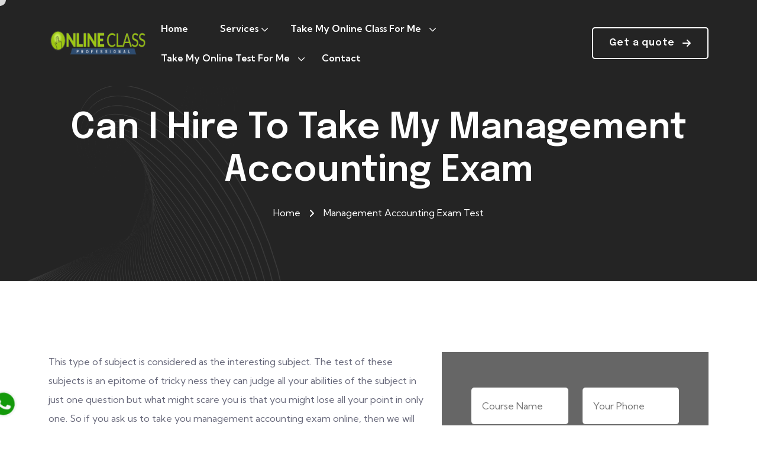

--- FILE ---
content_type: text/html; charset=UTF-8
request_url: https://www.onlineclassprofessionals.com/take-online-management-accounting-exam-test-for-me.php
body_size: 10811
content:
 
 
<!doctype html>
<html lang="en">

<head>
    
    <!-- Google Tag Manager -->
<script>(function(w,d,s,l,i){w[l]=w[l]||[];w[l].push({'gtm.start':
new Date().getTime(),event:'gtm.js'});var f=d.getElementsByTagName(s)[0],
j=d.createElement(s),dl=l!='dataLayer'?'&l='+l:'';j.async=true;j.src=
'https://www.googletagmanager.com/gtm.js?id='+i+dl;f.parentNode.insertBefore(j,f);
})(window,document,'script','dataLayer','GTM-MZT9XMR7');</script>
<!-- End Google Tag Manager -->

 <script src="https://ajax.googleapis.com/ajax/libs/jquery/3.5.1/jquery.min.js"></script>
    <script>
        $(document).ready(function() {
            // JavaScript code for adding alt and title attributes to images
            $('img').each(function() {
                if (!$(this).attr('alt') || $(this).attr('alt').trim() === '') {
                    var altText = $(this).attr('src').split('/').pop().split('.')[0].replace(/-/g, ' ');
                    $(this).attr('alt', altText);
                }

                if (!$(this).attr('title') || $(this).attr('title').trim() === '') {
                    $(this).attr('title', $(this).attr('alt'));
                }
            });
        });
    </script>
    
     <script src="https://ajax.googleapis.com/ajax/libs/jquery/3.5.1/jquery.min.js"></script>
    <script>
        $(document).ready(function() {
            // Add anchor text to internal links if missing
            $('a[href^="#"]').each(function() {
                if (!$(this).text().trim()) {
                    // Get the anchor text from the href attribute
                    var anchorText = $(this).attr('href').substring(1);
                    $(this).text(anchorText);
                }
            });

            // Add alt text to internal links with images if missing
            $('a[href^="#"] img').each(function() {
                if (!$(this).attr('alt') || $(this).attr('alt').trim() === '') {
                    // Get the alt text from the parent anchor's href attribute
                    var altText = $(this).parent('a').attr('href').substring(1);
                    $(this).attr('alt', altText);
                }
            });
        });
    </script>
    
    
    
   <meta charset="UTF-8">
   <meta name="viewport" content="width=device-width, initial-scale=1.0, shrink-to-fit=no">
   <title>Pay Someone to Take My Online Management Accounting Exam for Me</title>

   <meta name="description" content="Are you not prepared for taking your online management accounting exam ? Don’t worry Hire our experts and get help with your online management accounting exam." />
    <meta name="keywords" content="Can I Hire To Take My Management Accounting Exam, Online Class Professional, Take My Online Class, Take My Online Exams, Take My Online Quizzes" />
    <link rel="canonical" href="https://www.onlineclassprofessionals.com/take-online-management-accounting-exam-test-for-me.php">

   <link rel="icon" href="assets/images/fav.png" type="image/gif" sizes="20x20">

   <!-- Box Icon CSS -->
   <link rel="stylesheet" href="assets/css/boxicons.min.css">
   <!-- Bootstrap Icon CSS -->
   <link rel="stylesheet" href="assets/css/bootstrap-icons.css">
   <!-- Swiper Carousel CSS -->
   <link rel="stylesheet" href="assets/css/swiper-bundle.min.css">
   <!-- Magnific Popup CSS -->
   <link rel="stylesheet" href="assets/css/magnific-popup.css">
   <!-- Odometer CSS -->
   <link rel="stylesheet" href="assets/css/odometer.css">
   <!-- Bootstrap CSS -->
   <link rel="stylesheet" href="assets/css/bootstrap.min.css">
   <link rel="stylesheet" href="assets/css/meanmenu.min.css">


   <!-- Main CSS -->
   <link rel="stylesheet" href="assets/css/style.css">
   <!-- Responsive CSS -->
   <link rel="stylesheet" href="assets/css/responsive.css">

<!-- Meta Pixel Code -->
<script>
!function(f,b,e,v,n,t,s)
{if(f.fbq)return;n=f.fbq=function(){n.callMethod?
n.callMethod.apply(n,arguments):n.queue.push(arguments)};
if(!f._fbq)f._fbq=n;n.push=n;n.loaded=!0;n.version='2.0';
n.queue=[];t=b.createElement(e);t.async=!0;
t.src=v;s=b.getElementsByTagName(e)[0];
s.parentNode.insertBefore(t,s)}(window, document,'script',
'https://connect.facebook.net/en_US/fbevents.js');
fbq('init', '4101278566807866');
fbq('track', 'PageView');
</script>
<noscript><img height="1" width="1" style="display:none"
src="https://www.facebook.com/tr?id=4101278566807866&ev=PageView&noscript=1"
/></noscript>
<!-- End Meta Pixel Code -->

</head>

<body>
    
    <!-- Google Tag Manager (noscript) -->
<noscript><iframe src="https://www.googletagmanager.com/ns.html?id=GTM-MZT9XMR7"
height="0" width="0" style="display:none;visibility:hidden"></iframe></noscript>
<!-- End Google Tag Manager (noscript) -->

   <div class="cursor d-none d-lg-block"></div>

   <!-- Preloader 

   <div id="preloader">
      <div class="loader_line"></div>
   </div>

   Preloader End -->

   <!-- back to to button start-->
   <a style="bottom: 100px" href="#" id="scroll-top" class="back-to-top-btn">↑</a>
   <!-- back to to button end-->

   <div id="smooth-wrapper">

      <!-- Header area -->
      <header>

         <!-- Menu -->

         <div class="menu-area bg-color-black position-absolute">
            <div class="container">
               <div class="row align-items-center">
                  <div class="col-lg-2 hamburger-menu position-relative">
                     <div class="menu-logo-wrap">
                        <a href="https://www.onlineclassprofessionals.com/"><img src="assets/logoocp.png" alt="logoocp"></a>
                     </div>
                  </div>
                  <div class="col-lg-10">
                     <div class="nav-wrap d-flex justify-content-end align-items-center">
                        <div class="mainmenu text-right">
                           <ul>
                              <li><a href="https://www.onlineclassprofessionals.com/">Home</a></li>
                               <li class="has-child-menu"><a href="#">Services</a>
                                 <ul>
                                                        <li><a href="pay-someone-to-take-my-online-classes-for-me.php">Online Class</a></li>
                                                         <li><a href="pay-someone-to-take-my-online-quiz-for-me.php">Online Quiz</a></li>
                                                          <li><a href="take-my-online-proctorU-exams-class.php">ProctorU</a></li>
                                                           <li><a href="take-my-online-psychometric-test-for-me.php">Psychometric</a></li>
                                                      </ul>
                                                    </li>
                                 <li class="has-child-menu"><a href="https://www.onlineclassprofessionals.com/pay-someone-to-take-my-online-classes-for-me.php">Take My Online Class For Me</a>
                                           
                                                    <ul>
                                                        <li><a href="take-my-online-accounting-class-for-me.php">Accounting</a></li>
                                                        <li><a href="take-my-online-advance-mathematics-class-for-me.php">Advance Mathematics</a></li>
                                                        <li><a href="take-my-online-algebra-class-for-me.php">Algebra</a></li>
                                                        <li><a href="take-my-online-algorithms-class-for-me.php">Algorithms</a></li>
                                                        <li><a href="take-my-online-american-history-class-for-me.php">American History</a></li>
                                                        <li><a href="take-my-online-anatomy-physiology-class-for-me.php">Anatomy Physiology</a></li>
                                                        <li><a href="take-my-online-biology-class-for-me.php">Biology</a></li>
                                                        <li><a href="take-my-online-bio-mechanics-class-for-me.php">Bio Mechanics</a></li>
                                                        <li><a href="take-my-online-business-studies-class-for-me.php">Business Studies</a></li>
                                                        <li><a href="take-my-online-business-technology-class-for-me.php">Business Technology</a></li>
                                                        <li><a href="take-my-online-calculus-class-for-me.php">Calculas</a></li>
                                                        <li><a href="take-my-online-circuit-designing-class-for-me.php">Circuit Designing</a></li>
                                                        <li><a href="take-my-online-civil-engineering-class-for-me.php">Civil Engineering</a></li>
                                                        <li><a href="take-my-online-c-language-exam-for-me.php">C Language</a></li>
                                                        <li><a href="take-my-online-computer-science-class-for-me.php">Computer Science</a></li>
                                                        <li><a href="take-my-online-database-systems-class-for-me.php">Database Systems</a></li>
                                                        <li><a href="take-my-online-data-structure-class-for-me.php">Data Structure</a></li>
                                                        <li><a href="take-my-online-differential-equations-class-for-me.php">Differential Equations</a></li>
                                                        <li><a href="take-my-online-earth-science-class-for-me.php">Earth Science</a></li>
                                                        <li><a href="take-my-online-economics-class-for-me.php">Economics</a></li>
                                                        <li><a href="take-my-online-electrical-engineering-class-for-me.php">Electrical Engineering</a></li>
                                                        <li><a href="take-my-online-english-class-for-me.php">English</a></li>
                                                        <li><a href="take-my-online-finance-class-for-me.php">Finance</a></li>
                                                        <li><a href="take-my-online-financial-administration-class-for-me.php">FInancial Administration</a></li>
                                                        <li><a href="take-my-online-financial-management-class-for-me.php">Financial Management</a></li>
                                                        <li><a href="take-my-online-fluid-mechanics-class-for-me.php">Fluid Mechanics</a></li>
                                                        <li><a href="take-my-online-french-class-for-me.php">French</a></li>
                                                        <li><a href="take-my-online-geography-class-for-me.php">Geography</a></li>
                                                        <li><a href="take-my-online-health-class-for-me.php">Health</a></li>
                                                        <li><a href="take-my-online-history-class-for-me.php">History</a></li>
                                                        <li><a href="take-my-online-history-of-art-class-for-me.php">History of Art Class</a></li>
                                                        <li><a href="take-my-online-information-technology-class-for-me.php">Information Technology</a></li>
                                                        <li><a href="take-my-online-international-business-class-for-me.php">International Business</a></li>
                                                        <li><a href="take-my-online-law-class-for-me.php">Law</a></li>
                                                        <li><a href="take-my-online-macroeconomics-class-for-me.php">Macroeconomics</a></li>
                                                        <li><a href="take-my-online-management-accounting-class-for-me.php">Management Accounting</a></li>
                                                        <li><a href="take-my-online-management-class-for-me.php">Management</a></li>
                                                        <li><a href="take-my-online-marketing-class-for-me.php">Marketing</a></li>
                                                        <li><a href="take-my-online-mba-class-for-me.php">MBA</a></li>
                                                        <li><a href="take-my-online-mechanical-engineering-class-for-me.php">Mechanical Engineering</a></li>
                                                        <li><a href="take-my-online-mechanics-of-materials-class-for-me.php">Mechanical Materials</a></li>
                                                        <li><a href="take-my-online-microsoft-access-class-for-me.php">Microsoft Access</a></li>
                                                        <li><a href="take-my-online-microsoft-excel-class-for-me.php">Microsoft Excel</a></li>
                                                        <li><a href="take-my-online-microsoft-word-class-for-me.php">Microsoft Word</a></li>
                                                        <li><a href="take-my-online-music-class-for-me.php">Music</a></li>
                                                        <li><a href="take-my-online-nursing-class-for-me.php">Nursing</a></li>
                                                        <li><a href="take-my-online-operations-management-class-for-me.php">Operations Management</a></li>
                                                        <li><a href="take-my-online-philosophy-class-for-me.php">Philosophy</a></li>
                                                        <li><a href="take-my-online-physics-class-for-me.php">Physics</a></li>
                                                        <li><a href="take-my-online-placement-class-for-me.php">Placement</a></li>
                                                        <li><a href="take-my-online-poetry-class-for-me.php">Poetry</a></li>
                                                        <li><a href="take-my-online-project-management-class-for-me.php">Project Management</a></li>
                                                        <li><a href="take-my-online-psychology-class-for-me.php">Psychology</a></li>
                                                        <li><a href="take-my-online-python-class-for-me.php">Python</a></li>
                                                        <li><a href="take-my-online-r-studio-class-for-me.php">R Studio</a></li>
                                                        <li><a href="take-my-online-sas-class-for-me.php">SAS</a></li>
                                                        <li><a href="take-my-online-science-class-for-me.php">Science</a></li>
                                                        <li><a href="take-my-online-social-science-class-for-me.php">Social Science</a></li>
                                                        <li><a href="take-my-online-soil-management-class-for-me.php">Soil Management</a></li>
                                                        <li><a href="take-my-online-spanish-class-for-me.php">Spanish</a></li>
                                                        <li><a href="take-my-online-spss-class-for-me.php">SPSS</a></li>
                                                        <li><a href="take-my-online-statics-class-for-me.php">Statics</a></li>
                                                        <li><a href="take-my-online-statistics-class-for-me.php">Statistics</a></li>
                                                        <li><a href="take-my-online-strength-of-material-class-for-me.php">Strength of Material</a></li>
                                                        <li><a href="take-my-online-technical-writing-class-for-me.php">Technical Writing</a></li>
                                                        <li><a href="take-my-online-thermodynamics-class-for-me.php">Thermodynamics</a></li>
                                                        <li><a href="take-my-online-trigonometry-class-for-me.php">Trigonometry</a></li>
                                                        <li><a href="take-my-online-zoology-class-for-me.php">Zoology</a></li>
                                                    
                                            </ul>
                                        </li>
                                         <li class="has-child-menu"><a href="https://www.onlineclassprofessionals.com/pay-someone-to-take-my-online-exams-for-me.php">Take My Online Test For Me</a>
                                            <ul>
                                               
                                                        <li><a href="pay-to-take-my-online-calculus-exam-test-for-me.php">Calculus</a></li>
                                                        <li><a href="pay-to-take-my-online-chemistry-exam-test-for-me.php">Chemistry</a></li>
                                                        <li><a href="take-my-online-english-communication-exam-for-me.php">English Communication</a></li>
                                                        <li><a href="pay-to-take-my-online-geography-exam-test-for-me.php">Geography</a></li>
                                                        <li><a href="pay-to-take-my-online-mathematics-exam-test-for-me.php">Mathematics</a></li>
                                                        <li><a href="pay-to-take-my-online-physics-exam-test-for-me.php">Physics</a></li>
                                                        <li><a href="pay-to-take-my-online-rstudio-exam-test-for-me.php">Rstudio</a></li>
                                                        <li><a href="pay-someone-to-take-my-online-sas-exam-test-for-me.php">SAS</a></li>
                                                        <li><a href="pay-to-take-my-online-science-exam-test-for-me.php">Science</a></li>
                                                        <li><a href="pay-take-my-online-social-science-exam-test-for-me.php">Social Science</a></li>
                                                        <li><a href="pay-someone-take-my-online-spss-exam-test-for-me.php">SPSS</a></li>
                                                        <li><a href="pay-to-take-my-online-statistics-exam-test-for-me.php">Statistics</a></li>
                                                        <li><a href="pay-to-take-my-online-economics-exam-test-for-me.php">Economics</a></li>
                                                        <li><a href="pay-someone-to-take-my-online-history-exam-for-me.php">History</a></li>
                                                        <li><a href="take-my-online-information-technology-exam-for-me.php">Information Technology</a></li>
                                                        <li><a href="take-my-online-macro-economics-exam-test-for-me.php">Macro Economics</a></li>
                                                        <li><a href="pay-to-take-my-online-biology-exam-test-for-me.php">Biology</a></li>
                                                        <li><a href="pay-to-take-my-online-algebra-exam-test-for-me.php">Algebra</a></li>
                                                        <li><a href="take-my-online-advanced-mathematics-exam-for-me.php">Advanced Mathematics</a></li>
                                                        <li><a href="pay-someone-to-take-my-online-Law-exam-test-for-me.php">Law</a></li>
                                                         <li><a href="pay-to-take-my-online-finance-exam-test-for-me.php">Finance</a></li>
                                                        <li><a href="take-my-online-business-studies-exam-test-for-me.php">Business Studies</a></li>
                                                        <li><a href="pay-take-my-online-trigonometry-exam-test-for-me.php">Trigonometry</a></li>
                                                        <li><a href="pay-take-my-online-taxation-exam-test-for-me.php">Taxation</a></li>
                                                         <li><a href="pay-to-take-my-online-psychology-exam-test-for-me.php">Psychology</a></li>
                                                        <li><a href="take-my-online-operation-management-exam-for-me.php">Operation Management</a></li>
                                                        <li><a href="take-my-online-project-management-exam-test-for-me.php">Project Management</a></li>
                                                        <li><a href="take-my-online-mechanics-of-material-exam-for-me.php">Mechanics of Material</a></li>
                                                         <li><a href="take-my-online-mechanical-engineering-exam-for-me.php">Mechanical Engineering</a></li>
                                                        <li><a href="pay-to-take-my-online-management-exam-test-for-me.php">Management</a></li>
                                                        <li><a href="take-online-financial-administration-exam-for-me.php">Financial Administration</a></li>
                                                        <li><a href="take-my-online-electrical-engineering-exam-for-me.php">Electrical Engineering</a></li>
                                                         <li><a href="take-my-online-database-systems-exam-test-for-me.php">Database Systems</a></li>
                                                        <li><a href="take-online-management-accounting-exam-test-for-me.php">Management Accounting</a></li>
                                                        <li><a href="take-my-online-differential-equations-exam-for-me.php">Differential Equations</a></li>
                                                        <li><a href="take-my-online-thermodynamics-exam-test-for-me.php">Thermodynamics Exam</a></li>
                                                        <li><a href="take-my-online-music-class-for-me.php">Music</a></li>
                                                        <li><a href="take-my-online-strength-of-material-exam-for-me.php">Strength of Material</a></li>
                                                        <li><a href="take-my-online-statics-test.php">Statics</a></li>
                                                         <li><a href="pay-to-take-my-online-spanish-exam-test-for-me.php">Spanish</a></li>
                                                        <li><a href="pay-to-take-my-online-python-exam-test-for-me.php">Python</a></li>
                                                        <li><a href="pay-to-take-my-online-poetry-exam-test-for-me.php">Poetry</a></li>
                                                        <li><a href="pay-to-take-my-online-nursing-exam-test-for-me.php">Nursing</a></li>
                                                         <li><a href="take-my-online-microsoft-word-exam-test-for-me.php">Microsoft Word</a></li>
                                                        <li><a href="Take-My-Online-Microsoft-Excel-Exam.php">Microsoft Excel</a></li>
                                                        <li><a href="pay-to-take-my-online-mba-exam-test-for-me.php">MBA</a></li>
                                                        <li><a href="pay-to-take-my-online-marketing-exam-test-for-me.php">Marketing</a></li>
                                                         <li><a href="take-my-online-history-of-art-exam-test-for-me.php">History of Art</a></li>
                                                        <li><a href="pay-to-take-my-online-health-exam-test-for-me.php">Health</a></li>
                                                        <li><a href="pay-to-take-my-online-french-exam-test-for-me.php">French</a></li>
                                                        <li><a href="take-my-online-fluid-mechanics-exam-test-for-me.php">Fluid Mechanics</a></li>
                                                        <li><a href="take-my-online-data-structure-exam-for-me.php">Data Structure</a></li>
                                                        <li><a href="take-my-online-computer-science-exam-for-me.php">Computer Science</a></li>
                                                         <li><a href="take-my-online-civil-engineering-exam-for-me.php">Civil Engineering</a></li>
                                                        <li><a href="take-my-online-circuit-designing-exam-test-for-me.php">Designing Exam</a></li>
                                                        <li><a href="take-my-online-business-technology-exam-for-me.php">Business Technology</a></li>
                                                        <li><a href="take-my-online-bio-mechanics-exam-test-for-me.php">Bio Mechanicsbio Mechanics</a></li>
                                                        <li><a href="take-my-online-american-history-exam-test-for-me.php">American History</a></li>
                                                        <li><a href="take-my-online-algorithms-exam-test-for-me.php">Algorithms</a></li>
                                                         <li><a href="take-my-online-accounting-exam-test-for-me.php">Accounting</a></li>
                                                        <li><a href="take-my-online-placement-exam-test-for-me.php">Placement</a></li>
                                                        <li><a href="take-my-online-philosophy-exam-test-for-me.php">Philosophy</a></li>
                                                        <li><a href="take-my-online-business-communication-exam-for-me.php">Business Communication</a></li>
                                                        <li><a href="take-my-online-music-exam-test-for-me.php">Music</a></li>
                                                        <li><a href="take-my-online-earth-science-exam-test-for-me.php">Earth Sciences</a></li>
                                            </ul>
                                        </li>
                              <li><a href="https://www.onlineclassprofessionals.com/">Contact</a></li>
                            </ul>
                           <div class="menu-btn-wrap flex-shrink-0 d-lg-none pb-5">
                              <a class="common-btn white-border ms-3 mt-4" href="https://www.onlineclassprofessionals.com/">
                                 <span>
                                    Get a Quote
                                    <svg width="15" height="14" viewBox="0 0 15 14" fill="none"
                                       xmlns="http://www.w3.org/2000/svg">
                                       <path
                                          d="M13.6875 7.71875L8.6875 12.7188C8.3125 13.125 7.65625 13.125 7.28125 12.7188C6.875 12.3438 6.875 11.6875 7.28125 11.3125L10.5625 8H1C0.4375 8 0 7.5625 0 7C0 6.46875 0.4375 6 1 6H10.5625L7.28125 2.71875C6.875 2.34375 6.875 1.6875 7.28125 1.3125C7.65625 0.90625 8.3125 0.90625 8.6875 1.3125L13.6875 6.3125C14.0938 6.6875 14.0938 7.34375 13.6875 7.71875Z"
                                          fill="currentColor" />
                                    </svg>
                                 </span>
                              </a>
                           </div>
                        </div>
                        <div class="menu-btn-wrap flex-shrink-0 d-none d-lg-block">
                           <a class="common-btn white-border" href="https://www.onlineclassprofessionals.com/">
                              <span>
                                 Get a quote
                                 <svg width="15" height="14" viewBox="0 0 15 14" fill="none"
                                    xmlns="http://www.w3.org/2000/svg">
                                    <path
                                       d="M13.6875 7.71875L8.6875 12.7188C8.3125 13.125 7.65625 13.125 7.28125 12.7188C6.875 12.3438 6.875 11.6875 7.28125 11.3125L10.5625 8H1C0.4375 8 0 7.5625 0 7C0 6.46875 0.4375 6 1 6H10.5625L7.28125 2.71875C6.875 2.34375 6.875 1.6875 7.28125 1.3125C7.65625 0.90625 8.3125 0.90625 8.6875 1.3125L13.6875 6.3125C14.0938 6.6875 14.0938 7.34375 13.6875 7.71875Z"
                                       fill="currentColor" />
                                 </svg>

                              </span>
                           </a>
                        </div>
                     </div>
                  </div>
               </div>
            </div>
         </div>

         <!-- Menu end -->

      </header>
      <!-- Header area End -->
<div id="smooth-content">

         <!-- Breadcrumb -->

            <div class="breadcrumb-area bg-color-black position-relative z-index-one">
                <div class="container">
                    <div class="row">
                        <div class="col-lg-12">
                            <div class="breadcrumb-info text-center">
                                <h1>Can I Hire To Take My Management Accounting Exam</h1>
                                <p>
                                    <a href="index.html">Home</a>
                                    <svg width="9" height="13" viewBox="0 0 9 13" fill="none" xmlns="http://www.w3.org/2000/svg">
                                    <path d="M2 13C1.71875 13 1.46875 12.9062 1.28125 12.7188C0.875 12.3438 0.875 11.6875 1.28125 11.3125L5.5625 7L1.28125 2.71875C0.875 2.34375 0.875 1.6875 1.28125 1.3125C1.65625 0.90625 2.3125 0.90625 2.6875 1.3125L7.6875 6.3125C8.09375 6.6875 8.09375 7.34375 7.6875 7.71875L2.6875 12.7188C2.5 12.9062 2.25 13 2 13Z" fill="currentColor"/>
                                    </svg>
                                    Management Accounting Exam Test
                                </p>
                            </div>
                        </div>
                    </div>
                </div>
				<img class="position-absolute z-index-minus-one start-0 bottom-0" src="assets/images/shape/breadcrumb-sp.png" alt="">
            </div>

            <!-- Breadcrumb End -->

            <!-- Services -->

			<section class="subject-area pt-120 pb-30">
				<div class="container">
					<div class="row">
						<div class="col-lg-7">
                          
                           <p>This type of subject is considered as the interesting subject. The test of these subjects is an epitome of tricky ness they can judge all your abilities of the subject in just one question but what might scare you is that you might lose all your point in only one. So if you ask us to take you management accounting exam online, then we will be happy to do that for you. Hire online class professionals with management accounting experts to take care of your management accounting test. All you have to do is to spend to take your management accounting test for you. Now you do not have to pay unnecessary fees to the ignorant ones, and the epitome of perfection and quality teaching is here. Contact us tray to get the best learning experience.</p>
                           <br>
                           
						</div>
						<div class="col-lg-5">
                           <form id="contact-fo" action="" method="POST" class="contact-input position-relative">
                                <div class="row">
                                    <div class="col-xl-6 col-lg-6 col-sm-12 col-12">
                                        <input id="coursename" type="text" placeholder="Course Name" name="coursename">
                                    </div>
                                    <div class="col-xl-6 col-lg-6 col-sm-12 col-12">
                                        <input id="phone" type="text" placeholder="Your Phone" name="phone">
                                    </div>
                                     <div class="col-xl-12 col-lg-12 col-sm-12 col-12">
                                        <input id="email" type="email" placeholder="Your Email Id" name="mails">
                                    </div>
                                    <div class="col-xl-12 col-lg-12 col-sm-12 col-12">
                                        <input id="message" type="text" name="message" placeholder="Your Message" name="message">
                                    </div>
                                    <div class="col-xl-12 col-lg-12 col-sm-12 col-12">
									<div class="g-recaptcha" id="recaptcha" data-sitekey="6Ld83hspAAAAAKDOQIiEDK2ycxGXqWv9f943vhpV"></div>
									</div>
								
                              <div class="col-xl-12 col-lg-12 col-sm-12 col-12" style="padding-bottom:20px;">	
                               <div id="div1"></div>
                              <div id="div3"></div>
                               <div id="html_element"></div>
							   </div>
                                    <div class="contact-btn-wrap">
                                        <button id="submit_new" type="submit" class="common-btn hover-black border-0">
                                            <span>
												Get a Free Quote
												<svg width="15" height="14" viewBox="0 0 15 14" fill="none" xmlns="http://www.w3.org/2000/svg">
													<path d="M13.6875 7.71875L8.6875 12.7188C8.3125 13.125 7.65625 13.125 7.28125 12.7188C6.875 12.3438 6.875 11.6875 7.28125 11.3125L10.5625 8H1C0.4375 8 0 7.5625 0 7C0 6.46875 0.4375 6 1 6H10.5625L7.28125 2.71875C6.875 2.34375 6.875 1.6875 7.28125 1.3125C7.65625 0.90625 8.3125 0.90625 8.6875 1.3125L13.6875 6.3125C14.0938 6.6875 14.0938 7.34375 13.6875 7.71875Z" fill="currentColor"></path>
												</svg>
                                            </span>
                                        </button>
                                    </div>
                                    <p class="form-message"></p>
                                </div>
                            </form>

                              
<script src='https://www.google.com/recaptcha/api.js'></script>
<script src="https://ajax.googleapis.com/ajax/libs/jquery/3.6.1/jquery.min.js"></script>
<script>
jQuery(document).ready(function( $ ) {
$("#submit_new").click(function(){
var name = jQuery('#coursename').val();
var phone = jQuery('#phone').val();
var email = jQuery('#email').val();
var comments = jQuery('#message').val();
if(name=='')
{
	 jQuery('#div1').html('<p style="color:red !important">Course Name is Required</p>');
} 
else{
	jQuery('#div1').html("");
}
 if(phone=='')
{
	 jQuery('#div3').html('<p style="color:red !important">Phone No is Required</p>');
}
else{
	jQuery('#div3').html("");
}
var googleResponse = jQuery('#g-recaptcha-response').val();
if (!googleResponse) {
	//alert("Please fill up the captcha");
    jQuery('#html_element').html('<p style="color:red !important">ReCaptcha is Required</p>');
  //alert("ReCaptcha Required");
    return false;
} else {   
    jQuery('#html_element').html('');         
    return true;
}
  });
    });
</script>						</div>
					</div>
				</div>
			</section>
			<section class="subject-area">
				<div class="container">
					
					   
               <div class="row pt-120">
                  <div class="col-md-12">
                     <h2>Why Choose Us ?</h2>
                  </div>
               </div>
               <div class="row">
                  <div class="col-md-3">
                     <div class="single-listing-box fade_left" style="translate: none; rotate: none; scale: none; opacity: 1; transform: translate(0px, 0px);">
                           <div class="listing-box-icon-wrap">
                                 <img src="assets/images/privacy.png" alt="">
                           </div>
                           <div class="listing-box-info">
                                 <h2>Privacy Guaranteed</h2>
                                 <p>Your details will be safe as we use domestic logins, so there are no chances of the red flag going to your university. </p>
                           </div>
                     </div>
                  </div>
                  <div class="col-md-3">
                     <div class="single-listing-box fade_left" style="translate: none; rotate: none; scale: none; opacity: 1; transform: translate(0px, 0px);">
                           <div class="listing-box-icon-wrap">
                                 <img src="assets/images/guaranteed-result.png" alt="">
                           </div>
                           <div class="listing-box-info">
                                 <h2>Guaranteed Results</h2>
                                 <p>We will give you expert Online Class Professional so that you will reach your aiming grade in no time. </p>
                           </div>
                     </div>
                  </div>
                  <div class="col-md-3">
                     <div class="single-listing-box fade_left" style="translate: none; rotate: none; scale: none; opacity: 1; transform: translate(0px, 0px);">
                           <div class="listing-box-icon-wrap">
                                 <img src="assets/images/services.png" alt="">
                           </div>
                           <div class="listing-box-info">
                                 <h2>Wide Range of Services</h2>
                                 <p>You might not believe it, but we are here to give you tons of service that we can offer to our students.</p>
                           </div>
                     </div>
                  </div>
                  <div class="col-md-3">
                     <div class="single-listing-box fade_left" style="translate: none; rotate: none; scale: none; opacity: 1; transform: translate(0px, 0px);">
                           <div class="listing-box-icon-wrap">
                                 <img src="assets/images/experts.png" alt="">
                           </div>
                           <div class="listing-box-info">
                                 <h2>Qualified Experienced Experts</h2>
                                 <p>We have over thousands of Ph.D. experts from best schools to accommodate you with your school assignment, research, dissertation, presentations and much more. </p>
                           </div>
                     </div>
                  </div>
               </div>				</div>
			</section>

			<!-- Services End -->

          <!-- FAQ -->
         
            <!-- FAQ -->
     
             <div class="faq-area-wrap pt-120 pb-120">
                <div class="container">
                    <div class="row">
                        <div class="col-lg-12">
                            <div class="section-title">
                                <span>Popular question</span>
                                <h2>Frequently asked question</h2>
                            </div>
                            <div class="faq-wrap mt-60">
                                <div class="accordion" id="accordionExample">
                                <div class="accordion-item">
                                    <h2 class="accordion-header" id="headingOne">
                                        <button class="accordion-button collapsed" type="button" data-bs-toggle="collapse" data-bs-target="#collapseOne" aria-expanded="false" aria-controls="collapseOne">
                                            Where is your company located?
                                        </button>
                                    </h2>
                                    <div id="collapseOne" class="accordion-collapse collapse" aria-labelledby="headingOne" data-bs-parent="#accordionExample" style="">
                                        <div class="accordion-body">
                                            We are US based education company; you can go through the about us page to know exact details. Feel free to contact us for any queries.
                                        </div>
                                    </div>
                                </div>
                                <div class="accordion-item">
                                    <h2 class="accordion-header" id="headingTwo">
                                        <button class="accordion-button collapsed" type="button" data-bs-toggle="collapse" data-bs-target="#collapseTwo" aria-expanded="false" aria-controls="collapseTwo">
                                        Will my university/school able to trace IP?
                                        </button>
                                    </h2>
                                    <div id="collapseTwo" class="accordion-collapse collapse" aria-labelledby="headingTwo" data-bs-parent="#accordionExample">
                                        <div class="accordion-body">
                                            No, we use dedicated servers and over experts uses advance tools. Contact us for more details.
                                        </div>
                                    </div>
                                </div>
                                <div class="accordion-item">
                                    <h2 class="accordion-header" id="headingThree">
                                        <button class="accordion-button collapsed" type="button" data-bs-toggle="collapse" data-bs-target="#collapseThree" aria-expanded="false" aria-controls="collapseThree">
                                        How long have you been in business?
                                        </button>
                                    </h2>
                                    <div id="collapseThree" class="accordion-collapse collapse" aria-labelledby="headingThree" data-bs-parent="#accordionExample">
                                        <div class="accordion-body">
                                            WE have more than 15 years of experience providing student assistance.
                                        </div>
                                    </div>
                                </div>
                                <div class="accordion-item">
                                    <h2 class="accordion-header" id="headingFour">
                                        <button class="accordion-button collapsed" type="button" data-bs-toggle="collapse" data-bs-target="#collapseFour" aria-expanded="false" aria-controls="collapseFour">
                                            How can I check my order status?
                                        </button>
                                    </h2>
                                    <div id="collapseFour" class="accordion-collapse collapse" aria-labelledby="headingFour" data-bs-parent="#accordionExample">
                                        <div class="accordion-body">
                                            Kindly go through the order page; the progress report is updated frequently.
                                        </div>
                                    </div>
                                </div>
                                <div class="accordion-item">
                                    <h2 class="accordion-header" id="headingFive">
                                        <button class="accordion-button collapsed" type="button" data-bs-toggle="collapse" data-bs-target="#collapseFive" aria-expanded="false" aria-controls="collapseFive">
                                            What are your privacy policies?
                                        </button>
                                    </h2>
                                    <div id="collapseFive" class="accordion-collapse collapse" aria-labelledby="collapseFive" data-bs-parent="#accordionExample">
                                        <div class="accordion-body">
                                            We value our student’s privacy and ensure complete confidentiality.
                                        </div>
                                    </div>
                                </div>
                                <div class="accordion-item">
                                    <h2 class="accordion-header" id="headingSix">
                                        <button class="accordion-button collapsed" type="button" data-bs-toggle="collapse" data-bs-target="#collapsesix" aria-expanded="false" aria-controls="collapsesix">
                                            Did you share my data with a third party?
                                        </button>
                                    </h2>
                                    <div id="collapsesix" class="accordion-collapse collapse" aria-labelledby="collapsesix" data-bs-parent="#accordionExample">
                                        <div class="accordion-body">
                                            Never, we will never do that.
                                        </div>
                                    </div>
                                </div>
                                <div class="accordion-item">
                                    <h2 class="accordion-header" id="headingSeven">
                                        <button class="accordion-button collapsed" type="button" data-bs-toggle="collapse" data-bs-target="#collapseSeven" aria-expanded="false" aria-controls="collapseSeven">
                                            How safe am I while using your services?
                                        </button>
                                    </h2>
                                    <div id="collapseSeven" class="accordion-collapse collapse" aria-labelledby="collapseSeven" data-bs-parent="#accordionExample">
                                        <div class="accordion-body">
                                            Our services are 100% safe and secure with certified payment methods and complete student confidentiality.
                                        </div>
                                    </div>
                                </div>
                                </div>
                            </div>
                        </div>
                        
                    </div>
                </div>
            </div>

         <!-- FAQ End -->     
         <!-- FAQ End -->




<!-- Footer -->
<style type="text/css">
   .wtspicon {
    animation: wobble 1s ease infinite;
}

@keyframes wobble {
    0%, 100% {
        -webkit-transform: translateX(0%);
        transform: translateX(0%);
        -webkit-transform-origin: 50% 50%;
        transform-origin: 50% 50%;
    }

    15% {
        -webkit-transform: translateX(-32px) rotate(-10deg);
        transform: translateX(-32px) rotate(-10deg);
    }

    30% {
        -webkit-transform: translateX(calc(32px / 2)) rotate(10deg);
        transform: translateX(calc(32px / 2)) rotate(10deg);
    }

    45% {
        -webkit-transform: translateX(calc(-32px / 2)) rotate(calc(-10deg / 1.8));
        transform: translateX(calc(-32px / 2)) rotate(calc(-10deg / 1.8));
    }

    60% {
        -webkit-transform: translateX(calc(32px / 3.3)) rotate(calc(10deg / 3));
        transform: translateX(calc(32px / 3.3)) rotate(calc(10deg / 3));
    }

    75% {
        -webkit-transform: translateX(calc(-32px / 5.5)) rotate(calc(-10deg / 5));
        transform: translateX(calc(-32px / 5.5)) rotate(calc(-10deg / 5));
    }
}
</style>
         <section class="footer-area bg-color-black">
            <div class="container">
               <div class="row justify-content-between">
                  <div class="col-xl-3 col-lg-3 col-sm-12">
                     <div class="footer-widget footer-black">
                        <div class="footer-desc-wrap">
                           <a href="index.php"><img src="assets/logoocp.png" alt="logoocp"></a>

                           <img width="150px" src="assets/images/quality.png" title="Quality" alt="Quality">
                        </div>
                     </div>
                  </div>
                  <div class="col-xl-2 col-lg-3 col-sm-6">
                     <div class="footer-widget footer-black">
                        <h2 class="footer-title">Links</h2>
                        <ul class="footer-list">
                           <li><a href="https://www.onlineclassprofessionals.com/pay-someone-to-take-my-online-classes-for-me.php">Online Class</a></li>
                           <li><a href="https://www.onlineclassprofessionals.com/pay-someone-to-take-my-online-quiz-for-me.php">Online Quiz</a></li>
                           <li><a href="https://www.onlineclassprofessionals.com/take-my-online-proctorU-exams-class.php">ProctorU</a></li>
                           <li><a href="https://www.onlineclassprofessionals.com/take-my-online-psychometric-test-for-me.php">Psychometric </a></li>
                            <li><a href="https://www.onlineclassprofessionals.com/pay-someone-to-take-my-tru-online-thompson-rivers-university-course-for-me.php">TRU Thompson Rivers University </a></li>
                        </ul>
                     </div>
                  </div>
                  <div class="col-xl-2 col-lg-3 col-sm-6">
                     <div class="footer-widget footer-black">
                        <h2 class="footer-title">CONTACT INFO</h2>
                        <ul class="footer-list footer-address">
                           <li>2715 Ash Dr. San Jose, South Dakota 83475</li>
                           <li>
                                <svg width="20px" height="20px" viewBox="0 0 24 24" role="img" xmlns="http://www.w3.org/2000/svg"><title>WhatsApp icon</title><path d="M17.472 14.382c-.297-.149-1.758-.867-2.03-.967-.273-.099-.471-.148-.67.15-.197.297-.767.966-.94 1.164-.173.199-.347.223-.644.075-.297-.15-1.255-.463-2.39-1.475-.883-.788-1.48-1.761-1.653-2.059-.173-.297-.018-.458.13-.606.134-.133.298-.347.446-.52.149-.174.198-.298.298-.497.099-.198.05-.371-.025-.52-.075-.149-.669-1.612-.916-2.207-.242-.579-.487-.5-.669-.51-.173-.008-.371-.01-.57-.01-.198 0-.52.074-.792.372-.272.297-1.04 1.016-1.04 2.479 0 1.462 1.065 2.875 1.213 3.074.149.198 2.096 3.2 5.077 4.487.709.306 1.262.489 1.694.625.712.227 1.36.195 1.871.118.571-.085 1.758-.719 2.006-1.413.248-.694.248-1.289.173-1.413-.074-.124-.272-.198-.57-.347m-5.421 7.403h-.004a9.87 9.87 0 01-5.031-1.378l-.361-.214-3.741.982.998-3.648-.235-.374a9.86 9.86 0 01-1.51-5.26c.001-5.45 4.436-9.884 9.888-9.884 2.64 0 5.122 1.03 6.988 2.898a9.825 9.825 0 012.893 6.994c-.003 5.45-4.437 9.884-9.885 9.884m8.413-18.297A11.815 11.815 0 0012.05 0C5.495 0 .16 5.335.157 11.892c0 2.096.547 4.142 1.588 5.945L.057 24l6.305-1.654a11.882 11.882 0 005.683 1.448h.005c6.554 0 11.89-5.335 11.893-11.893a11.821 11.821 0 00-3.48-8.413Z" fill="currentColor"/></svg>
                                 <b><a target="blank" style="color:#FFF !important" ref="noopener noreferrer" href="https://api.whatsapp.com/send?phone=19177203292&amp;text=hello+there%21+I+am+a+whatsapp+visitor+from+onlineclassprofessionals.com.">
                                    <i class="fa fa-whatsapp "></i>
                                   +1 (917) 720-3292</a></b>
                           </li>
                           <li>
                              <a href="/cdn-cgi/l/email-protection#f990979f96b996979590979c9a95988a8a898b969f9c8a8a90969798958ad79a9694">
                                 <svg width="20px" height="20px" viewBox="0 0 14 11" fill="none"
                                    xmlns="http://www.w3.org/2000/svg">
                                    <path
                                       d="M1.3125 0.378906H12.6875C13.3984 0.378906 14 0.980469 14 1.69141C14 2.12891 13.7812 2.51172 13.4531 2.75781L7.51953 7.21484C7.19141 7.46094 6.78125 7.46094 6.45312 7.21484L0.519531 2.75781C0.191406 2.51172 0 2.12891 0 1.69141C0 0.980469 0.574219 0.378906 1.3125 0.378906ZM0 3.44141L5.93359 7.92578C6.5625 8.39062 7.41016 8.39062 8.03906 7.92578L14 3.44141V9.12891C14 10.1133 13.207 10.8789 12.25 10.8789H1.75C0.765625 10.8789 0 10.1133 0 9.12891V3.44141Z"
                                       fill="currentColor" />
                                 </svg>
                                 <b><span class="__cf_email__" data-cfemail="d6bfb8b0b996b9b8babfb8b3b5bab7a5a5a6a4b9b0b3a5a5bfb9b8b7baa5f8b5b9bb">[email&#160;protected]</span></b>
                              </a>
                           </li>
                        </ul>
                     </div>
                  </div>
                  <div class="col-xl-3 col-lg-3 col-sm-12">
                     <div class="footer-widget footer-black">
                        <h2 class="footer-title">SOCIAL CONNECT</h2>
                       
                        <ul class="site-social mt-4">
                           <li>
                              <a href="https://www.onlineclassprofessionals.com/" target="blank">
                                 <svg width="20px" height="20px" viewBox="0 0 10 17" fill="none"
                                    xmlns="http://www.w3.org/2000/svg">
                                    <path
                                       d="M8.97656 9.81641H6.63281V16.8164H3.50781V9.81641H0.945312V6.94141H3.50781V4.72266C3.50781 2.22266 5.00781 0.816406 7.28906 0.816406C8.38281 0.816406 9.53906 1.03516 9.53906 1.03516V3.50391H8.25781C7.00781 3.50391 6.63281 4.25391 6.63281 5.06641V6.94141H9.41406L8.97656 9.81641Z"
                                       fill="currentColor" />
                                 </svg>
                              </a>
                           </li>
                           <li>
                              <a href="https://www.onlineclassprofessionals.com/" target="blank">
                                 <svg width="20px" height="20px" viewBox="0 0 17 14" fill="none"
                                    xmlns="http://www.w3.org/2000/svg">
                                    <path
                                       d="M14.6016 3.56641C14.6016 3.72266 14.6016 3.84766 14.6016 4.00391C14.6016 8.34766 11.3203 13.3164 5.28906 13.3164C3.41406 13.3164 1.69531 12.7852 0.257812 11.8477C0.507812 11.8789 0.757812 11.9102 1.03906 11.9102C2.57031 11.9102 3.97656 11.3789 5.10156 10.5039C3.66406 10.4727 2.44531 9.53516 2.03906 8.22266C2.25781 8.25391 2.44531 8.28516 2.66406 8.28516C2.94531 8.28516 3.25781 8.22266 3.50781 8.16016C2.00781 7.84766 0.882812 6.53516 0.882812 4.94141V4.91016C1.32031 5.16016 1.85156 5.28516 2.38281 5.31641C1.47656 4.72266 0.914062 3.72266 0.914062 2.59766C0.914062 1.97266 1.07031 1.41016 1.35156 0.941406C2.97656 2.91016 5.41406 4.22266 8.13281 4.37891C8.07031 4.12891 8.03906 3.87891 8.03906 3.62891C8.03906 1.81641 9.50781 0.347656 11.3203 0.347656C12.2578 0.347656 13.1016 0.722656 13.7266 1.37891C14.4453 1.22266 15.1641 0.941406 15.7891 0.566406C15.5391 1.34766 15.0391 1.97266 14.3516 2.37891C15.0078 2.31641 15.6641 2.12891 16.2266 1.87891C15.7891 2.53516 15.2266 3.09766 14.6016 3.56641Z"
                                       fill="currentColor" />
                                 </svg>
                              </a>
                           </li>
                           <li>
                              <a href="#">
                                 <svg width="20px" height="20px" viewBox="0 0 15 15" fill="none"
                                    xmlns="http://www.w3.org/2000/svg">
                                    <path
                                       d="M7.25781 4.22266C9.22656 4.22266 10.8516 5.84766 10.8516 7.81641C10.8516 9.81641 9.22656 11.4102 7.25781 11.4102C5.25781 11.4102 3.66406 9.81641 3.66406 7.81641C3.66406 5.84766 5.25781 4.22266 7.25781 4.22266ZM7.25781 10.1602C8.53906 10.1602 9.57031 9.12891 9.57031 7.81641C9.57031 6.53516 8.53906 5.50391 7.25781 5.50391C5.94531 5.50391 4.91406 6.53516 4.91406 7.81641C4.91406 9.12891 5.97656 10.1602 7.25781 10.1602ZM11.8203 4.09766C11.8203 3.62891 11.4453 3.25391 10.9766 3.25391C10.5078 3.25391 10.1328 3.62891 10.1328 4.09766C10.1328 4.56641 10.5078 4.94141 10.9766 4.94141C11.4453 4.94141 11.8203 4.56641 11.8203 4.09766ZM14.1953 4.94141C14.2578 6.09766 14.2578 9.56641 14.1953 10.7227C14.1328 11.8477 13.8828 12.8164 13.0703 13.6602C12.2578 14.4727 11.2578 14.7227 10.1328 14.7852C8.97656 14.8477 5.50781 14.8477 4.35156 14.7852C3.22656 14.7227 2.25781 14.4727 1.41406 13.6602C0.601562 12.8164 0.351562 11.8477 0.289062 10.7227C0.226562 9.56641 0.226562 6.09766 0.289062 4.94141C0.351562 3.81641 0.601562 2.81641 1.41406 2.00391C2.25781 1.19141 3.22656 0.941406 4.35156 0.878906C5.50781 0.816406 8.97656 0.816406 10.1328 0.878906C11.2578 0.941406 12.2578 1.19141 13.0703 2.00391C13.8828 2.81641 14.1328 3.81641 14.1953 4.94141ZM12.6953 11.9414C13.0703 11.0352 12.9766 8.84766 12.9766 7.81641C12.9766 6.81641 13.0703 4.62891 12.6953 3.69141C12.4453 3.09766 11.9766 2.59766 11.3828 2.37891C10.4453 2.00391 8.25781 2.09766 7.25781 2.09766C6.22656 2.09766 4.03906 2.00391 3.13281 2.37891C2.50781 2.62891 2.03906 3.09766 1.78906 3.69141C1.41406 4.62891 1.50781 6.81641 1.50781 7.81641C1.50781 8.84766 1.41406 11.0352 1.78906 11.9414C2.03906 12.5664 2.50781 13.0352 3.13281 13.2852C4.03906 13.6602 6.22656 13.5664 7.25781 13.5664C8.25781 13.5664 10.4453 13.6602 11.3828 13.2852C11.9766 13.0352 12.4766 12.5664 12.6953 11.9414Z"
                                       fill="currentColor" />
                                 </svg>
                              </a>
                           </li>
                        </ul>
                     </div>
                  </div>
               </div>
               <div class="row">
                  <div class="col-lg-12">
                     <div class="footer-right-wrap text-center">
                        <p>© Copyright 2024, All Rights Reserved by Online Class Professional</p>
                     </div>
                     <div class="wtspicon">
                        <a href="https://api.whatsapp.com/send?phone=19177203292&text=hello+there%21+I+am+a+whatsapp+visitor+from+onlineclassprofessionals.com.">
                        <img class="whatsapp" src="assets/images/whatsapp.png" alt="whatsapp">
                        </a>
                     </div>
                  </div>
               </div>
            </div>
         </section>

         <!-- Footer End -->

<!--Start of Tawk.to Script-->
<script data-cfasync="false" src="/cdn-cgi/scripts/5c5dd728/cloudflare-static/email-decode.min.js"></script><script type="text/javascript">
var Tawk_API=Tawk_API||{}, Tawk_LoadStart=new Date();
(function(){
var s1=document.createElement("script"),s0=document.getElementsByTagName("script")[0];
s1.async=true;
s1.src='https://embed.tawk.to/5a4db3d44b401e45400bdc73/default';
s1.charset='UTF-8';
s1.setAttribute('crossorigin','*');
s0.parentNode.insertBefore(s1,s0);
})();
</script>
<!--End of Tawk.to Script-->
      </div>
   </div>

   <!-- Jquery JS -->
   <script src="assets/js/jquery-3.6.0.min.js"></script>
   <!-- Bootstrap JS -->
   <script src="assets/js/bootstrap.bundle.min.js"></script>
   <!-- Gsap -->
   <script src="assets/js/gsap.min.js"></script>
   <script src="assets/js/ScrollTrigger.min.js"></script>
   <script src="assets/js/ScrollSmoother.min.js"></script>
   <script src="assets/js/SplitText.min.js"></script>
   <!-- Swiper Carousel JS -->
   <script src="assets/js/swiper-bundle.min.js"></script>
   <!-- Magnific Popup JS -->
   <script src="assets/js/jquery.magnific-popup.min.js"></script>
   <!-- Odometer JS -->
   <script src="assets/js/odometer.min.js"></script>
   <script src="assets/js/viewport.jquery.js"></script>
   <!-- Mean menu JS -->
   <script src="assets/js/jquery.meanmenu.min.js"></script>
   <!-- Main JS -->
   <script src="assets/js/main.js"></script>
<script defer src="https://static.cloudflareinsights.com/beacon.min.js/vcd15cbe7772f49c399c6a5babf22c1241717689176015" integrity="sha512-ZpsOmlRQV6y907TI0dKBHq9Md29nnaEIPlkf84rnaERnq6zvWvPUqr2ft8M1aS28oN72PdrCzSjY4U6VaAw1EQ==" data-cf-beacon='{"version":"2024.11.0","token":"070ec2c818a64982bfe24a788040cbf3","r":1,"server_timing":{"name":{"cfCacheStatus":true,"cfEdge":true,"cfExtPri":true,"cfL4":true,"cfOrigin":true,"cfSpeedBrain":true},"location_startswith":null}}' crossorigin="anonymous"></script>
</body>

</html>

--- FILE ---
content_type: text/html; charset=utf-8
request_url: https://www.google.com/recaptcha/api2/anchor?ar=1&k=6Ld83hspAAAAAKDOQIiEDK2ycxGXqWv9f943vhpV&co=aHR0cHM6Ly93d3cub25saW5lY2xhc3Nwcm9mZXNzaW9uYWxzLmNvbTo0NDM.&hl=en&v=PoyoqOPhxBO7pBk68S4YbpHZ&size=normal&anchor-ms=20000&execute-ms=30000&cb=kshhd5v5kzza
body_size: 49665
content:
<!DOCTYPE HTML><html dir="ltr" lang="en"><head><meta http-equiv="Content-Type" content="text/html; charset=UTF-8">
<meta http-equiv="X-UA-Compatible" content="IE=edge">
<title>reCAPTCHA</title>
<style type="text/css">
/* cyrillic-ext */
@font-face {
  font-family: 'Roboto';
  font-style: normal;
  font-weight: 400;
  font-stretch: 100%;
  src: url(//fonts.gstatic.com/s/roboto/v48/KFO7CnqEu92Fr1ME7kSn66aGLdTylUAMa3GUBHMdazTgWw.woff2) format('woff2');
  unicode-range: U+0460-052F, U+1C80-1C8A, U+20B4, U+2DE0-2DFF, U+A640-A69F, U+FE2E-FE2F;
}
/* cyrillic */
@font-face {
  font-family: 'Roboto';
  font-style: normal;
  font-weight: 400;
  font-stretch: 100%;
  src: url(//fonts.gstatic.com/s/roboto/v48/KFO7CnqEu92Fr1ME7kSn66aGLdTylUAMa3iUBHMdazTgWw.woff2) format('woff2');
  unicode-range: U+0301, U+0400-045F, U+0490-0491, U+04B0-04B1, U+2116;
}
/* greek-ext */
@font-face {
  font-family: 'Roboto';
  font-style: normal;
  font-weight: 400;
  font-stretch: 100%;
  src: url(//fonts.gstatic.com/s/roboto/v48/KFO7CnqEu92Fr1ME7kSn66aGLdTylUAMa3CUBHMdazTgWw.woff2) format('woff2');
  unicode-range: U+1F00-1FFF;
}
/* greek */
@font-face {
  font-family: 'Roboto';
  font-style: normal;
  font-weight: 400;
  font-stretch: 100%;
  src: url(//fonts.gstatic.com/s/roboto/v48/KFO7CnqEu92Fr1ME7kSn66aGLdTylUAMa3-UBHMdazTgWw.woff2) format('woff2');
  unicode-range: U+0370-0377, U+037A-037F, U+0384-038A, U+038C, U+038E-03A1, U+03A3-03FF;
}
/* math */
@font-face {
  font-family: 'Roboto';
  font-style: normal;
  font-weight: 400;
  font-stretch: 100%;
  src: url(//fonts.gstatic.com/s/roboto/v48/KFO7CnqEu92Fr1ME7kSn66aGLdTylUAMawCUBHMdazTgWw.woff2) format('woff2');
  unicode-range: U+0302-0303, U+0305, U+0307-0308, U+0310, U+0312, U+0315, U+031A, U+0326-0327, U+032C, U+032F-0330, U+0332-0333, U+0338, U+033A, U+0346, U+034D, U+0391-03A1, U+03A3-03A9, U+03B1-03C9, U+03D1, U+03D5-03D6, U+03F0-03F1, U+03F4-03F5, U+2016-2017, U+2034-2038, U+203C, U+2040, U+2043, U+2047, U+2050, U+2057, U+205F, U+2070-2071, U+2074-208E, U+2090-209C, U+20D0-20DC, U+20E1, U+20E5-20EF, U+2100-2112, U+2114-2115, U+2117-2121, U+2123-214F, U+2190, U+2192, U+2194-21AE, U+21B0-21E5, U+21F1-21F2, U+21F4-2211, U+2213-2214, U+2216-22FF, U+2308-230B, U+2310, U+2319, U+231C-2321, U+2336-237A, U+237C, U+2395, U+239B-23B7, U+23D0, U+23DC-23E1, U+2474-2475, U+25AF, U+25B3, U+25B7, U+25BD, U+25C1, U+25CA, U+25CC, U+25FB, U+266D-266F, U+27C0-27FF, U+2900-2AFF, U+2B0E-2B11, U+2B30-2B4C, U+2BFE, U+3030, U+FF5B, U+FF5D, U+1D400-1D7FF, U+1EE00-1EEFF;
}
/* symbols */
@font-face {
  font-family: 'Roboto';
  font-style: normal;
  font-weight: 400;
  font-stretch: 100%;
  src: url(//fonts.gstatic.com/s/roboto/v48/KFO7CnqEu92Fr1ME7kSn66aGLdTylUAMaxKUBHMdazTgWw.woff2) format('woff2');
  unicode-range: U+0001-000C, U+000E-001F, U+007F-009F, U+20DD-20E0, U+20E2-20E4, U+2150-218F, U+2190, U+2192, U+2194-2199, U+21AF, U+21E6-21F0, U+21F3, U+2218-2219, U+2299, U+22C4-22C6, U+2300-243F, U+2440-244A, U+2460-24FF, U+25A0-27BF, U+2800-28FF, U+2921-2922, U+2981, U+29BF, U+29EB, U+2B00-2BFF, U+4DC0-4DFF, U+FFF9-FFFB, U+10140-1018E, U+10190-1019C, U+101A0, U+101D0-101FD, U+102E0-102FB, U+10E60-10E7E, U+1D2C0-1D2D3, U+1D2E0-1D37F, U+1F000-1F0FF, U+1F100-1F1AD, U+1F1E6-1F1FF, U+1F30D-1F30F, U+1F315, U+1F31C, U+1F31E, U+1F320-1F32C, U+1F336, U+1F378, U+1F37D, U+1F382, U+1F393-1F39F, U+1F3A7-1F3A8, U+1F3AC-1F3AF, U+1F3C2, U+1F3C4-1F3C6, U+1F3CA-1F3CE, U+1F3D4-1F3E0, U+1F3ED, U+1F3F1-1F3F3, U+1F3F5-1F3F7, U+1F408, U+1F415, U+1F41F, U+1F426, U+1F43F, U+1F441-1F442, U+1F444, U+1F446-1F449, U+1F44C-1F44E, U+1F453, U+1F46A, U+1F47D, U+1F4A3, U+1F4B0, U+1F4B3, U+1F4B9, U+1F4BB, U+1F4BF, U+1F4C8-1F4CB, U+1F4D6, U+1F4DA, U+1F4DF, U+1F4E3-1F4E6, U+1F4EA-1F4ED, U+1F4F7, U+1F4F9-1F4FB, U+1F4FD-1F4FE, U+1F503, U+1F507-1F50B, U+1F50D, U+1F512-1F513, U+1F53E-1F54A, U+1F54F-1F5FA, U+1F610, U+1F650-1F67F, U+1F687, U+1F68D, U+1F691, U+1F694, U+1F698, U+1F6AD, U+1F6B2, U+1F6B9-1F6BA, U+1F6BC, U+1F6C6-1F6CF, U+1F6D3-1F6D7, U+1F6E0-1F6EA, U+1F6F0-1F6F3, U+1F6F7-1F6FC, U+1F700-1F7FF, U+1F800-1F80B, U+1F810-1F847, U+1F850-1F859, U+1F860-1F887, U+1F890-1F8AD, U+1F8B0-1F8BB, U+1F8C0-1F8C1, U+1F900-1F90B, U+1F93B, U+1F946, U+1F984, U+1F996, U+1F9E9, U+1FA00-1FA6F, U+1FA70-1FA7C, U+1FA80-1FA89, U+1FA8F-1FAC6, U+1FACE-1FADC, U+1FADF-1FAE9, U+1FAF0-1FAF8, U+1FB00-1FBFF;
}
/* vietnamese */
@font-face {
  font-family: 'Roboto';
  font-style: normal;
  font-weight: 400;
  font-stretch: 100%;
  src: url(//fonts.gstatic.com/s/roboto/v48/KFO7CnqEu92Fr1ME7kSn66aGLdTylUAMa3OUBHMdazTgWw.woff2) format('woff2');
  unicode-range: U+0102-0103, U+0110-0111, U+0128-0129, U+0168-0169, U+01A0-01A1, U+01AF-01B0, U+0300-0301, U+0303-0304, U+0308-0309, U+0323, U+0329, U+1EA0-1EF9, U+20AB;
}
/* latin-ext */
@font-face {
  font-family: 'Roboto';
  font-style: normal;
  font-weight: 400;
  font-stretch: 100%;
  src: url(//fonts.gstatic.com/s/roboto/v48/KFO7CnqEu92Fr1ME7kSn66aGLdTylUAMa3KUBHMdazTgWw.woff2) format('woff2');
  unicode-range: U+0100-02BA, U+02BD-02C5, U+02C7-02CC, U+02CE-02D7, U+02DD-02FF, U+0304, U+0308, U+0329, U+1D00-1DBF, U+1E00-1E9F, U+1EF2-1EFF, U+2020, U+20A0-20AB, U+20AD-20C0, U+2113, U+2C60-2C7F, U+A720-A7FF;
}
/* latin */
@font-face {
  font-family: 'Roboto';
  font-style: normal;
  font-weight: 400;
  font-stretch: 100%;
  src: url(//fonts.gstatic.com/s/roboto/v48/KFO7CnqEu92Fr1ME7kSn66aGLdTylUAMa3yUBHMdazQ.woff2) format('woff2');
  unicode-range: U+0000-00FF, U+0131, U+0152-0153, U+02BB-02BC, U+02C6, U+02DA, U+02DC, U+0304, U+0308, U+0329, U+2000-206F, U+20AC, U+2122, U+2191, U+2193, U+2212, U+2215, U+FEFF, U+FFFD;
}
/* cyrillic-ext */
@font-face {
  font-family: 'Roboto';
  font-style: normal;
  font-weight: 500;
  font-stretch: 100%;
  src: url(//fonts.gstatic.com/s/roboto/v48/KFO7CnqEu92Fr1ME7kSn66aGLdTylUAMa3GUBHMdazTgWw.woff2) format('woff2');
  unicode-range: U+0460-052F, U+1C80-1C8A, U+20B4, U+2DE0-2DFF, U+A640-A69F, U+FE2E-FE2F;
}
/* cyrillic */
@font-face {
  font-family: 'Roboto';
  font-style: normal;
  font-weight: 500;
  font-stretch: 100%;
  src: url(//fonts.gstatic.com/s/roboto/v48/KFO7CnqEu92Fr1ME7kSn66aGLdTylUAMa3iUBHMdazTgWw.woff2) format('woff2');
  unicode-range: U+0301, U+0400-045F, U+0490-0491, U+04B0-04B1, U+2116;
}
/* greek-ext */
@font-face {
  font-family: 'Roboto';
  font-style: normal;
  font-weight: 500;
  font-stretch: 100%;
  src: url(//fonts.gstatic.com/s/roboto/v48/KFO7CnqEu92Fr1ME7kSn66aGLdTylUAMa3CUBHMdazTgWw.woff2) format('woff2');
  unicode-range: U+1F00-1FFF;
}
/* greek */
@font-face {
  font-family: 'Roboto';
  font-style: normal;
  font-weight: 500;
  font-stretch: 100%;
  src: url(//fonts.gstatic.com/s/roboto/v48/KFO7CnqEu92Fr1ME7kSn66aGLdTylUAMa3-UBHMdazTgWw.woff2) format('woff2');
  unicode-range: U+0370-0377, U+037A-037F, U+0384-038A, U+038C, U+038E-03A1, U+03A3-03FF;
}
/* math */
@font-face {
  font-family: 'Roboto';
  font-style: normal;
  font-weight: 500;
  font-stretch: 100%;
  src: url(//fonts.gstatic.com/s/roboto/v48/KFO7CnqEu92Fr1ME7kSn66aGLdTylUAMawCUBHMdazTgWw.woff2) format('woff2');
  unicode-range: U+0302-0303, U+0305, U+0307-0308, U+0310, U+0312, U+0315, U+031A, U+0326-0327, U+032C, U+032F-0330, U+0332-0333, U+0338, U+033A, U+0346, U+034D, U+0391-03A1, U+03A3-03A9, U+03B1-03C9, U+03D1, U+03D5-03D6, U+03F0-03F1, U+03F4-03F5, U+2016-2017, U+2034-2038, U+203C, U+2040, U+2043, U+2047, U+2050, U+2057, U+205F, U+2070-2071, U+2074-208E, U+2090-209C, U+20D0-20DC, U+20E1, U+20E5-20EF, U+2100-2112, U+2114-2115, U+2117-2121, U+2123-214F, U+2190, U+2192, U+2194-21AE, U+21B0-21E5, U+21F1-21F2, U+21F4-2211, U+2213-2214, U+2216-22FF, U+2308-230B, U+2310, U+2319, U+231C-2321, U+2336-237A, U+237C, U+2395, U+239B-23B7, U+23D0, U+23DC-23E1, U+2474-2475, U+25AF, U+25B3, U+25B7, U+25BD, U+25C1, U+25CA, U+25CC, U+25FB, U+266D-266F, U+27C0-27FF, U+2900-2AFF, U+2B0E-2B11, U+2B30-2B4C, U+2BFE, U+3030, U+FF5B, U+FF5D, U+1D400-1D7FF, U+1EE00-1EEFF;
}
/* symbols */
@font-face {
  font-family: 'Roboto';
  font-style: normal;
  font-weight: 500;
  font-stretch: 100%;
  src: url(//fonts.gstatic.com/s/roboto/v48/KFO7CnqEu92Fr1ME7kSn66aGLdTylUAMaxKUBHMdazTgWw.woff2) format('woff2');
  unicode-range: U+0001-000C, U+000E-001F, U+007F-009F, U+20DD-20E0, U+20E2-20E4, U+2150-218F, U+2190, U+2192, U+2194-2199, U+21AF, U+21E6-21F0, U+21F3, U+2218-2219, U+2299, U+22C4-22C6, U+2300-243F, U+2440-244A, U+2460-24FF, U+25A0-27BF, U+2800-28FF, U+2921-2922, U+2981, U+29BF, U+29EB, U+2B00-2BFF, U+4DC0-4DFF, U+FFF9-FFFB, U+10140-1018E, U+10190-1019C, U+101A0, U+101D0-101FD, U+102E0-102FB, U+10E60-10E7E, U+1D2C0-1D2D3, U+1D2E0-1D37F, U+1F000-1F0FF, U+1F100-1F1AD, U+1F1E6-1F1FF, U+1F30D-1F30F, U+1F315, U+1F31C, U+1F31E, U+1F320-1F32C, U+1F336, U+1F378, U+1F37D, U+1F382, U+1F393-1F39F, U+1F3A7-1F3A8, U+1F3AC-1F3AF, U+1F3C2, U+1F3C4-1F3C6, U+1F3CA-1F3CE, U+1F3D4-1F3E0, U+1F3ED, U+1F3F1-1F3F3, U+1F3F5-1F3F7, U+1F408, U+1F415, U+1F41F, U+1F426, U+1F43F, U+1F441-1F442, U+1F444, U+1F446-1F449, U+1F44C-1F44E, U+1F453, U+1F46A, U+1F47D, U+1F4A3, U+1F4B0, U+1F4B3, U+1F4B9, U+1F4BB, U+1F4BF, U+1F4C8-1F4CB, U+1F4D6, U+1F4DA, U+1F4DF, U+1F4E3-1F4E6, U+1F4EA-1F4ED, U+1F4F7, U+1F4F9-1F4FB, U+1F4FD-1F4FE, U+1F503, U+1F507-1F50B, U+1F50D, U+1F512-1F513, U+1F53E-1F54A, U+1F54F-1F5FA, U+1F610, U+1F650-1F67F, U+1F687, U+1F68D, U+1F691, U+1F694, U+1F698, U+1F6AD, U+1F6B2, U+1F6B9-1F6BA, U+1F6BC, U+1F6C6-1F6CF, U+1F6D3-1F6D7, U+1F6E0-1F6EA, U+1F6F0-1F6F3, U+1F6F7-1F6FC, U+1F700-1F7FF, U+1F800-1F80B, U+1F810-1F847, U+1F850-1F859, U+1F860-1F887, U+1F890-1F8AD, U+1F8B0-1F8BB, U+1F8C0-1F8C1, U+1F900-1F90B, U+1F93B, U+1F946, U+1F984, U+1F996, U+1F9E9, U+1FA00-1FA6F, U+1FA70-1FA7C, U+1FA80-1FA89, U+1FA8F-1FAC6, U+1FACE-1FADC, U+1FADF-1FAE9, U+1FAF0-1FAF8, U+1FB00-1FBFF;
}
/* vietnamese */
@font-face {
  font-family: 'Roboto';
  font-style: normal;
  font-weight: 500;
  font-stretch: 100%;
  src: url(//fonts.gstatic.com/s/roboto/v48/KFO7CnqEu92Fr1ME7kSn66aGLdTylUAMa3OUBHMdazTgWw.woff2) format('woff2');
  unicode-range: U+0102-0103, U+0110-0111, U+0128-0129, U+0168-0169, U+01A0-01A1, U+01AF-01B0, U+0300-0301, U+0303-0304, U+0308-0309, U+0323, U+0329, U+1EA0-1EF9, U+20AB;
}
/* latin-ext */
@font-face {
  font-family: 'Roboto';
  font-style: normal;
  font-weight: 500;
  font-stretch: 100%;
  src: url(//fonts.gstatic.com/s/roboto/v48/KFO7CnqEu92Fr1ME7kSn66aGLdTylUAMa3KUBHMdazTgWw.woff2) format('woff2');
  unicode-range: U+0100-02BA, U+02BD-02C5, U+02C7-02CC, U+02CE-02D7, U+02DD-02FF, U+0304, U+0308, U+0329, U+1D00-1DBF, U+1E00-1E9F, U+1EF2-1EFF, U+2020, U+20A0-20AB, U+20AD-20C0, U+2113, U+2C60-2C7F, U+A720-A7FF;
}
/* latin */
@font-face {
  font-family: 'Roboto';
  font-style: normal;
  font-weight: 500;
  font-stretch: 100%;
  src: url(//fonts.gstatic.com/s/roboto/v48/KFO7CnqEu92Fr1ME7kSn66aGLdTylUAMa3yUBHMdazQ.woff2) format('woff2');
  unicode-range: U+0000-00FF, U+0131, U+0152-0153, U+02BB-02BC, U+02C6, U+02DA, U+02DC, U+0304, U+0308, U+0329, U+2000-206F, U+20AC, U+2122, U+2191, U+2193, U+2212, U+2215, U+FEFF, U+FFFD;
}
/* cyrillic-ext */
@font-face {
  font-family: 'Roboto';
  font-style: normal;
  font-weight: 900;
  font-stretch: 100%;
  src: url(//fonts.gstatic.com/s/roboto/v48/KFO7CnqEu92Fr1ME7kSn66aGLdTylUAMa3GUBHMdazTgWw.woff2) format('woff2');
  unicode-range: U+0460-052F, U+1C80-1C8A, U+20B4, U+2DE0-2DFF, U+A640-A69F, U+FE2E-FE2F;
}
/* cyrillic */
@font-face {
  font-family: 'Roboto';
  font-style: normal;
  font-weight: 900;
  font-stretch: 100%;
  src: url(//fonts.gstatic.com/s/roboto/v48/KFO7CnqEu92Fr1ME7kSn66aGLdTylUAMa3iUBHMdazTgWw.woff2) format('woff2');
  unicode-range: U+0301, U+0400-045F, U+0490-0491, U+04B0-04B1, U+2116;
}
/* greek-ext */
@font-face {
  font-family: 'Roboto';
  font-style: normal;
  font-weight: 900;
  font-stretch: 100%;
  src: url(//fonts.gstatic.com/s/roboto/v48/KFO7CnqEu92Fr1ME7kSn66aGLdTylUAMa3CUBHMdazTgWw.woff2) format('woff2');
  unicode-range: U+1F00-1FFF;
}
/* greek */
@font-face {
  font-family: 'Roboto';
  font-style: normal;
  font-weight: 900;
  font-stretch: 100%;
  src: url(//fonts.gstatic.com/s/roboto/v48/KFO7CnqEu92Fr1ME7kSn66aGLdTylUAMa3-UBHMdazTgWw.woff2) format('woff2');
  unicode-range: U+0370-0377, U+037A-037F, U+0384-038A, U+038C, U+038E-03A1, U+03A3-03FF;
}
/* math */
@font-face {
  font-family: 'Roboto';
  font-style: normal;
  font-weight: 900;
  font-stretch: 100%;
  src: url(//fonts.gstatic.com/s/roboto/v48/KFO7CnqEu92Fr1ME7kSn66aGLdTylUAMawCUBHMdazTgWw.woff2) format('woff2');
  unicode-range: U+0302-0303, U+0305, U+0307-0308, U+0310, U+0312, U+0315, U+031A, U+0326-0327, U+032C, U+032F-0330, U+0332-0333, U+0338, U+033A, U+0346, U+034D, U+0391-03A1, U+03A3-03A9, U+03B1-03C9, U+03D1, U+03D5-03D6, U+03F0-03F1, U+03F4-03F5, U+2016-2017, U+2034-2038, U+203C, U+2040, U+2043, U+2047, U+2050, U+2057, U+205F, U+2070-2071, U+2074-208E, U+2090-209C, U+20D0-20DC, U+20E1, U+20E5-20EF, U+2100-2112, U+2114-2115, U+2117-2121, U+2123-214F, U+2190, U+2192, U+2194-21AE, U+21B0-21E5, U+21F1-21F2, U+21F4-2211, U+2213-2214, U+2216-22FF, U+2308-230B, U+2310, U+2319, U+231C-2321, U+2336-237A, U+237C, U+2395, U+239B-23B7, U+23D0, U+23DC-23E1, U+2474-2475, U+25AF, U+25B3, U+25B7, U+25BD, U+25C1, U+25CA, U+25CC, U+25FB, U+266D-266F, U+27C0-27FF, U+2900-2AFF, U+2B0E-2B11, U+2B30-2B4C, U+2BFE, U+3030, U+FF5B, U+FF5D, U+1D400-1D7FF, U+1EE00-1EEFF;
}
/* symbols */
@font-face {
  font-family: 'Roboto';
  font-style: normal;
  font-weight: 900;
  font-stretch: 100%;
  src: url(//fonts.gstatic.com/s/roboto/v48/KFO7CnqEu92Fr1ME7kSn66aGLdTylUAMaxKUBHMdazTgWw.woff2) format('woff2');
  unicode-range: U+0001-000C, U+000E-001F, U+007F-009F, U+20DD-20E0, U+20E2-20E4, U+2150-218F, U+2190, U+2192, U+2194-2199, U+21AF, U+21E6-21F0, U+21F3, U+2218-2219, U+2299, U+22C4-22C6, U+2300-243F, U+2440-244A, U+2460-24FF, U+25A0-27BF, U+2800-28FF, U+2921-2922, U+2981, U+29BF, U+29EB, U+2B00-2BFF, U+4DC0-4DFF, U+FFF9-FFFB, U+10140-1018E, U+10190-1019C, U+101A0, U+101D0-101FD, U+102E0-102FB, U+10E60-10E7E, U+1D2C0-1D2D3, U+1D2E0-1D37F, U+1F000-1F0FF, U+1F100-1F1AD, U+1F1E6-1F1FF, U+1F30D-1F30F, U+1F315, U+1F31C, U+1F31E, U+1F320-1F32C, U+1F336, U+1F378, U+1F37D, U+1F382, U+1F393-1F39F, U+1F3A7-1F3A8, U+1F3AC-1F3AF, U+1F3C2, U+1F3C4-1F3C6, U+1F3CA-1F3CE, U+1F3D4-1F3E0, U+1F3ED, U+1F3F1-1F3F3, U+1F3F5-1F3F7, U+1F408, U+1F415, U+1F41F, U+1F426, U+1F43F, U+1F441-1F442, U+1F444, U+1F446-1F449, U+1F44C-1F44E, U+1F453, U+1F46A, U+1F47D, U+1F4A3, U+1F4B0, U+1F4B3, U+1F4B9, U+1F4BB, U+1F4BF, U+1F4C8-1F4CB, U+1F4D6, U+1F4DA, U+1F4DF, U+1F4E3-1F4E6, U+1F4EA-1F4ED, U+1F4F7, U+1F4F9-1F4FB, U+1F4FD-1F4FE, U+1F503, U+1F507-1F50B, U+1F50D, U+1F512-1F513, U+1F53E-1F54A, U+1F54F-1F5FA, U+1F610, U+1F650-1F67F, U+1F687, U+1F68D, U+1F691, U+1F694, U+1F698, U+1F6AD, U+1F6B2, U+1F6B9-1F6BA, U+1F6BC, U+1F6C6-1F6CF, U+1F6D3-1F6D7, U+1F6E0-1F6EA, U+1F6F0-1F6F3, U+1F6F7-1F6FC, U+1F700-1F7FF, U+1F800-1F80B, U+1F810-1F847, U+1F850-1F859, U+1F860-1F887, U+1F890-1F8AD, U+1F8B0-1F8BB, U+1F8C0-1F8C1, U+1F900-1F90B, U+1F93B, U+1F946, U+1F984, U+1F996, U+1F9E9, U+1FA00-1FA6F, U+1FA70-1FA7C, U+1FA80-1FA89, U+1FA8F-1FAC6, U+1FACE-1FADC, U+1FADF-1FAE9, U+1FAF0-1FAF8, U+1FB00-1FBFF;
}
/* vietnamese */
@font-face {
  font-family: 'Roboto';
  font-style: normal;
  font-weight: 900;
  font-stretch: 100%;
  src: url(//fonts.gstatic.com/s/roboto/v48/KFO7CnqEu92Fr1ME7kSn66aGLdTylUAMa3OUBHMdazTgWw.woff2) format('woff2');
  unicode-range: U+0102-0103, U+0110-0111, U+0128-0129, U+0168-0169, U+01A0-01A1, U+01AF-01B0, U+0300-0301, U+0303-0304, U+0308-0309, U+0323, U+0329, U+1EA0-1EF9, U+20AB;
}
/* latin-ext */
@font-face {
  font-family: 'Roboto';
  font-style: normal;
  font-weight: 900;
  font-stretch: 100%;
  src: url(//fonts.gstatic.com/s/roboto/v48/KFO7CnqEu92Fr1ME7kSn66aGLdTylUAMa3KUBHMdazTgWw.woff2) format('woff2');
  unicode-range: U+0100-02BA, U+02BD-02C5, U+02C7-02CC, U+02CE-02D7, U+02DD-02FF, U+0304, U+0308, U+0329, U+1D00-1DBF, U+1E00-1E9F, U+1EF2-1EFF, U+2020, U+20A0-20AB, U+20AD-20C0, U+2113, U+2C60-2C7F, U+A720-A7FF;
}
/* latin */
@font-face {
  font-family: 'Roboto';
  font-style: normal;
  font-weight: 900;
  font-stretch: 100%;
  src: url(//fonts.gstatic.com/s/roboto/v48/KFO7CnqEu92Fr1ME7kSn66aGLdTylUAMa3yUBHMdazQ.woff2) format('woff2');
  unicode-range: U+0000-00FF, U+0131, U+0152-0153, U+02BB-02BC, U+02C6, U+02DA, U+02DC, U+0304, U+0308, U+0329, U+2000-206F, U+20AC, U+2122, U+2191, U+2193, U+2212, U+2215, U+FEFF, U+FFFD;
}

</style>
<link rel="stylesheet" type="text/css" href="https://www.gstatic.com/recaptcha/releases/PoyoqOPhxBO7pBk68S4YbpHZ/styles__ltr.css">
<script nonce="XuLyurupm3qFhok1TZJPaQ" type="text/javascript">window['__recaptcha_api'] = 'https://www.google.com/recaptcha/api2/';</script>
<script type="text/javascript" src="https://www.gstatic.com/recaptcha/releases/PoyoqOPhxBO7pBk68S4YbpHZ/recaptcha__en.js" nonce="XuLyurupm3qFhok1TZJPaQ">
      
    </script></head>
<body><div id="rc-anchor-alert" class="rc-anchor-alert"></div>
<input type="hidden" id="recaptcha-token" value="[base64]">
<script type="text/javascript" nonce="XuLyurupm3qFhok1TZJPaQ">
      recaptcha.anchor.Main.init("[\x22ainput\x22,[\x22bgdata\x22,\x22\x22,\[base64]/[base64]/[base64]/[base64]/[base64]/UltsKytdPUU6KEU8MjA0OD9SW2wrK109RT4+NnwxOTI6KChFJjY0NTEyKT09NTUyOTYmJk0rMTxjLmxlbmd0aCYmKGMuY2hhckNvZGVBdChNKzEpJjY0NTEyKT09NTYzMjA/[base64]/[base64]/[base64]/[base64]/[base64]/[base64]/[base64]\x22,\[base64]\x22,\x22w6M1VkzCucKawrTClcOpwp4ZJsO+w5DDqXktwr/DpsOmworDoEgaNMKMwooCKi9JBcOmw6vDjsKGwr5QViJ+w4sFw4XCugHCnRFZb8Ozw6PCiBjCjsKbb8OefcO9wrZ2wq5vOy8ew5DCsVHCrMOQFMO/w7Vww5JZCcOCwph+wqTDmh5MLhYufnZIw7JVYsK+w7Z7w6nDrsOEw6oJw5TDsHTClsKOwrrDmyTDmAwXw6skIFHDsUxNw6nDtkPCuzvCqMOPwr/Cl8KMAMKjwohVwpY/d2V7ZElaw4Fhw7PDilfDrcOxwpbCsMKBworDiMKVem1CGwAaNUheOX3DlMKFwpcRw41kPsKna8Oow6PCr8OwEsO9wq/CgXgkBcOILG/CkVARw4LDuwjCjU0tQsONw7ESw7/Cm019Oy/[base64]/BR/Ch8KSc0jDqh/CkMKzw6dlIsOowqDCg8KDS8OTBVXDr8K4woMEwqHCvcKNw5rDnXbCgl4Qw4cVwo42w5vCm8KRwqDDhcOZRsKtMMOsw7tzwrrDrsKmwr5Aw7zCrAVQIsKXKMO+dVnCvcK4D3LCrMOAw5ckw61Dw5M4KMO3dMKew6sEw4vCgXnDrsK3wpvCq8ORCzgnw6YQUsK/dMKPUMK6asO6fwDCuQMVwpPDuMOZwrzCrnJ4R8KGQ1g7YMOhw75zwpZoK07DpgpDw6pOw7fCisKew48YE8OAwpHCicOvJEHClcK/[base64]/wrbCom/CqcKwPGg0woTCucKGw6LDtEbCv8OdMsOOdzoJDjdlS8O4wqvDv1NCTRLDtMOOwpbDjsO4PMKsw5RlQADCnsOdZwU0wpnCqcOQw61Ow5Jcw6vCl8O/fHE5X8OnMMOXw53CgMOHVcKqw4cKKsKRwqLCiSxVVcOXUMOfNcOMHsOwBALDl8O/XEBgIxNjwopLXgxBDsKNwqR5VDBdw49Lw63CjjnDqHJIwp5+XxzCkcKfwpcuKMO3wpwHwqHDr07CjgpSCHXCq8KMMsOSFVbDhlvDpQcyw47Cl2ZDBcK7wrFDfDzDqMOGw5jDm8OOwr7DusOqccO1OsKFfMOkR8OnwrJ/QMKKbTpbwoHDlULDgMKhc8Ojw4AmVMOQacOcw59Jw5grwoPCrMK7eh7Dqz7CkkMjwoLCr3/Dr8OSasOAwps/VcK2Ijd6wok+UsO6JgYTeEFgwp3CiMK/[base64]/CskwSwqpvd8KhecONYMKuR1XDqi1SFXI9BMO+JBguw57CqEHDg8Kzw4/CtcKZdT4tw5ddw5xXYyEQw6PDmC7Ct8KoMmDCgTLCg3XCg8KTBEwCFHcEwoLCnMO3BMKowp/CisKEFsKrfMOhfB3CscOuCFvCoMOuHgRowq8aTjIWw6txwpQYCMKrwo9Uw6rCrMOWwpAVGk7CjUpiSnvCvHTCucKRwpPDh8KRJsOewpDCtmVzwo0QQ8KgwpgtcVHDo8OAfcKewoZ8wpt4VC8bJcOVwprCnMORRcOkBsOpw4nDqxwCw4jDocOnEcKAdA/[base64]/DjyjCgsOmMD5BAMOpw5pVwqfCk8OGwr0Lwpppw40CZsOhwpnDpMKmL1bCtsOqwr0vw4zDvyAmw5/DtcKCDnERZj/ClxNDRMObfV/DkMKlworCpQXCuMO9w7XCkcKbwrwcQsKbQcKgLcO/w7zDpH5gwrJIwoXCgkMFPsKvRcKwZhfCkFU9OMKzwpnDqsOeOBYsL2nCq0PCjVjCiUgrHcOEasODRnfConLDjzHDrVTDssOSWcO3woDChMKswoVYMBjDkcO0M8OZwqTClcKKEsKKYANRbm7DsMOwEsO/DEkdw7Q5w5PCry1kw4fClcOtwrguw6J2THE2HCJJwoRowrXCvHsuRcOqw5/CixcjDS/DqypRLsKOQMOXfx7DrsOUwp5WBcKyPTV7w49gw5rDu8OZVhvDjWnDsMOJNTwUw6LCrcKLw5bCncOOwqTCrHMWwr/[base64]/DmVjChSzCnsOHwqDDkMKaAcKRHlNIwpnCmw8AI8KWw6XCo2csdGXCvQ1zwrxAE8K2AG/[base64]/DnvDnMKtwoA5wrHDlSxne8KgA8KFw4Jsw7EDZzrDjMOPwpPDizJvw7TChW0Xw6nDtE0nwpXDhElNwoRmOi7Cq3nDjsKEw4jCpMK/wqhxw7fCvsKBS0vDnMOUKMKbwocgwqkCw6XCkAcqwpsdw47DmT5Qw4jDlMOzwr5ZbiDDslghw6LCjGHDsVzCtsO3NMOOasKBwr/CrMKbw43CssKMJcKJwo/[base64]/Uh7DuMKww6oNw6UKw5IywrXDjMK/Lil6w4Mpw7fCqTjDocO5MMKtIsOYwqfDmcKqbEU3wq8uWFYFJcKOw5fClxvDk8KywoN9V8KNKyQ5w5jDlHXDiBvClGzCqMOvwrhyCMO9wozClcOoRsK1wqRFw67DqGHDvMKiX8K1wpMMwrl5Vksywo/CicOEZFBcwrRLw6nCoGZpw5Y/[base64]/[base64]/DnkzCjcKBwrzDn8ODJ8OFw4QPwoZMPxVnMsOZw6gvw47DhcO5wqHClFDDmsKhFhwoQcKbADBudisUczHDvicTw5HCi0pfGsKESMOVwp7CikPCtDVlw5QeZ8OWIT9ewrBCHXjChcKLw540w4hjKwfDvlwmLMKCw6M/X8KFKGnDr8KDwqPCt3nCgMOswpsPw5wqVsK6c8K4w4fCqMKRaDzDn8O0w4vCp8KRBgTCuHzDgQdnwpkuwqjCjMOeaFDDlDXDqMOoKSXDm8OYwoRGDMOAw5g6w6EePBctd8KaLnjCmsOFw79Yw7nCjMKXw44mBgbDtW/CljpVw7EVwoAfCAQJwpt+IyvDgjMrwrnDhMK1DwZ2wpVqw5J2wr/[base64]/[base64]/CjcKuw6rCqsK7w7/CgcKWwo1uw6wWXzNtwpwQaMOvw6rCrAhAbxpRUMOIw63CmsOGGV/Cq1jCrFM9P8Khw7bCj8KdwrvDsBwGwqDCs8KfV8Kmw7ZEbSvChMK7aiUCwq7DmB/Dv2FOwr9+WnoYTzrDq2/CgcO/ABPDq8OKw4MsacKbw73Dk8OywoHChsKzwr/DllzCu2TCpMK6TFvDtsO2DRbCocOPw7/Coj7DnMKhQ37CssK7WsOHw5bCljTClSRnwq5eNSTCh8KdTMO+dMOtbMOgUMKhwqIxfFrCjy7Cn8KFF8K2w4XDkirCvGA6w4fCvcOswp/CtcKPOyvCicOEw70KRDnCo8KzOnxIRFbDkMKWETcQc8OKPcOYN8Oew4DCqcOANMO2JsOXwrIce2jCh8OQwpfCkcO8w5ERwp/[base64]/[base64]/[base64]/TGPCu8Oib3DDm8Kxwqlxw5wYdnrCk0VCwrLCqsOJw6zDqcO6w7xjZSYAIGI2SSHCuMOrell9w5DClSbCh2AjwrQQwr9nwrDDsMOswpQ2w7XCmsOgwrXDoxLDjz7DqywTwqpuIEjCq8OPw5PDscOGw63CrcOEXsKhW8O1w43CsmbClcKOwqdKwrjCpFpJw4fCpcK/[base64]/DmnMSwr8pDMKCwpRqAcKCbMOTw7/DgMO/KCrCtMKuw5pTw6l7w5vCjQkffWPDl8Osw57CsCxAUMOiwoPClcKbTBfDnMOnw7tKeMO1w5ktEsKQw78MFMKLCCXCgMK6AMOtS0rCvEciwrV2ZiLCq8OfwrzDjcO2wojDiMO0YUxtwpHDksK1woYMS3zDgcOZY0jDp8OTRVLDgcOTw5sKPMOybsKTwp9/R2jDuMOpw63Dvw3ClMKdw4nChl3DuMKQwr8NTV9xLnsEwoPDr8OJSzzCow83EMOOw4Bjw7Eyw5JFVk/Cg8KKFkbCnMKnC8OBw5DDuRxkw6zCgnh6wrthw43DkgjDn8O/wrpbCsKrwrDDsMOXw7/DqMKxwpgABBXDpwB3dMOpwrDCusKow7bDkcKLw7jClcKrdMOvbnDCmcKhwoweFVhUOsOlJ3bCmcKFwozCnMOEcsK8wrXCkFbDjcKLwqbDlUp/[base64]/CvcK4M07DuBnDpcKhwq/[base64]/CqsKxwpPCtsK5w6Y2wrXDv8OJw5PCliNYN8OUworDjcKnw5YUSMKqw4TCpcKDw5MQSsOgNBrChWkKwrzCgcOXHX/[base64]/DuQtpIcKHWhNywp4fw47DlMKoP8K+wq7CtcK3w71hwrtHOsKbdUzDsMOBasKkw7HDqSzCocORwpUHAsO1NDTCscOuLlZIEMOuw5fDmQLDmcKGI0EjwpHDv2nCr8OdwqHDlcOzcybDj8Krw67CiEXDp29dw6/[base64]/DtUfCgUnDlcKow4VawqMNwq4vCsOqw7ZCw4B+PkzCi8KhwpjCq8O8wqnCj8OEwrLDjE/[base64]/JixbQgsKwoLCiCpdScOswrbClSXDnS1Cw4Naw7E6DBQEw5zCiAHDjxTDk8O+w6BIw5tLZ8KCw792wrfCu8KsJE/ChsOxV8KFNMK+w6rDh8O2w7zCnR/DhS8SSz/CgCVcI0XCo8OYw7I+worDicKZwrPDm0wYwrgXOnjDgjEFwrvDhz7Cj2JhwrnDpHXDuQTDgMKTw7MZJcO6EsKZw4jDlsKuc0Amw4PDsMKjbFFMbcOgWBTDohIow7bDu2YMfMOfwopVETjDrUlrw7XDtMOUwo4nwpJ1wrHDscOcwo9NBWXCiB18wrJvw4PCpsO/QMKzw7rDssKtDh5Xw7g8Q8K/AQnDnXF0dUjCkMKkTh/DssKxw6bDqwBewrvCusOCwrkHw7jCv8OWw4LDq8OZNMK0Z3NHVcKwwqsKRkLCtcOjwojDr2LDp8OQwpHCpcKJTBIMZA3Dux/CmMKGQxfDizvDgjHDj8OIw5J6wqp1w6vCtMKUwp/CnMKNJmDDqsKsw7haDiAVwoUAGMKlMMKHBMK2wpBMwpPDmMOGw7B5CMK9wqvDmS84wrPDp8KDQsKpwpQVK8O3V8KVXMO/[base64]/CosKqw7/CqMK5w7F5BsKYwqbCr8KISMO/wrk/wq3DvsK4wrjCh8KRPBMUwq5OTSnDkHTCtivDkTrDkR3CqcOkQ1MQw5LDsS/DvWYmNBXClcOrSMK+wrnCgMKRBsO7w4vDv8OJw6pFUncYRRc6dRFtw6rDm8OZw6rDl3ksRxU8wo7Cgz1LU8O8C2FiWsKkEVA0Xg/Ch8O9w7BVCnHDjk7DvHnCkMO8cMOBw4Y1VcOrw6nDlGHCpV/CmSXDu8OWInU5wpFFwozCpXzDtwQZw71pDCotV8K/AsOPw6rCksOLcwbDkMKbW8OzwrIMD8Kvw7c2w5/[base64]/LMOGw4DDhU0Pw7nDtcOId8Onw7xWS8KnV2HCsMOzwprCpSLDhiwwwoRVUFBLwqzCqgxnw6Vrw4zCpcK9w4vDv8OjN24EwpNJwpQaH8KJSmTCqyzDmS5uw7/[base64]/DqV/ChcOPwrfCrcO4wqlkCRHChX4Vw5TCvcOswrEvwosDwojDjHrDhlPCmsKgWsK8w6pNYAVtXMOmZ8KKYSBnTVxYf8OvMcOiXMOVw5BbDBwuwonCr8OHaMOWHMO5wqbCscK9w5/Ct0fDjFVYX8OSZcKMAMOXM8OfO8Klw54dwr1WwozDn8OrYhZPf8K9w6TCtXPDqwReOcKyLywCCVTCmEoxJmjDpQjDmcOIw5TCqVxDworCplhTQl9zbcO8wpgWwpVZw6NvBGfCsUEYwpNFV0jCpg/[base64]/SEMrwpUtw6DCjzscw7p6ecONwo8dwo8cw5PCqypww6d8woPClVZtMsKyO8O5M2fDiWx1f8ONwp8owrXCqjZ5wp55wqIQHMOqw4dgwojCoMK2wqsWHG/[base64]/Dkk1mLMKcw6EufgtAw7BWPMKuw7Rbw6fCncObwogWIMOwwrggNcKBwqrDr8Kfw5jCpzdrwr3DtjY+WMOdKsK2dMK/[base64]/D3DDlcKQwoEnw57Di1xzXMK3wrnClzDDq1ZXw5zDncO4woHCm8OAw41bUMOPUGUSU8OlS39HLAVcw4XDsgZ4wq1IwpxSw4/DgjZKwpvCoSkHwql1wqddZj/DgcKJwoVvw51yARhmw4xIw7LCjsKTOABgJEfDo2fDmMKgwpbDiw8Mw70Gw7fCtDbCmsK2w7HCmVhEw5F/w50jTcKlwrHDjErCrV8ObiB4wp3CqCvDlyjCmBRVwqDCly/CtU4ww6sBw6rDoB/Cp8KrS8KJw5HDvcOow6lWNgB2w69LPMK0wqnCilXDpMKBw6UQw6bChsKOw4fDuj56w5LClTppM8KKPA56wpXDscOPw5PDlB9bd8OPJcO3w6cCS8OPKil0w5QoOsOjw7hcwoFCwq7CpWgHw5/Dp8Knw57Cr8OkB1EONsKyDR/DlTDDggNNw6fDoMK1w7XCuTXDgsK9egjDiMKPw7jDqcO4aFbCgV/CvnsjwonDscK+LsKPVcKkw5F/wpnCn8OmwqUTwqLCpcKdw5jDgjTDhUgJbsO1w55NPlrCqMOMw6vCucKxw7HDm1/DvsKCw57CggnCuMKww43CmsKjwrApPC1yAcOlwpQcwpRxDsOpAjY0UsKmBmzDhsKXLMKMw4PClyTCpAJ7SH8jw7vDnjQyQH7CsMK7Gn7CjcOaw4dnE0vCiAHDk8OAw7YQw4zDkcO0UFrDtsO0w6VUUcK9wrbDtMOlEQEkXX/DkGs+wplVO8OmNcOuwroLwocCw6TClcOrJMKbw4NAwqvCuMOewp4kw6XClVDDusOXV1xywrLDtXQ9KcKYUcOPwoXCj8OQw7XDrjfCt8KfQDxiw4rDogvClW3DrSjDjMKhwp4jwrfCm8O1wqhUZCtFC8OzUVAtwqfCgzRdTzN+QMOnecOxwo7DjTU/wrXDsw9ow4LDl8OPwpl1wpTCt3bCq1fCtcKNdcKRdsKNw7Aiw6F+w6/Cj8KkfnBuLg7Cr8Kpw7Znw7nClSoyw7lHEMKZwpvDhMKJQMKwwqXDisK9w6Mcw4wlNlw7wpQiIhPCqU3DncOkS2PCpWDDljdxCMOywrbDp0gBwq3ClsKWZX9Tw7jDssOmccKRMQ3DmRzCnj4mwopfRD7CncOPw6wJJ3PDuB/Dv8ONb3HDqsKyKkFoA8KXax96wpXDtMOYZ08Iw4A1bC4Uw4EeIxTDgMKjwpcIHcOnw57CiMO8ICLCjcOuw4PCvBbCtsObw6chw406fW/[base64]/DqMK/WsKiEsKgBMKWw4Zee8KaEMOkw4rCncKrw6dtwpVHw7wGw6dAwq/DusOYw5zDlsKnai11ZhhNdVRFwoQFw5PDv8Ouw7LDmmDCrsO0MDQ6wp5ACUgrw4MKSFLDsBLClCJ2wrBjw7EswrtTw4MVwo7DnxZlNcOQwrPDqSVsw7bCizDDksOOecOlw6/CkcOOwq/DsMKYw43Dni/[base64]/CoSA2IjtiM8K8NV0YCMKeFcKLYAzCmiDCm8KvJghtwokTwq96wrjDnMODbXsXZsKhw6XCgRTDpyTCmcKWwp/[base64]/CvU1GCcOZwol/wobDtcKDc8KRRBrCuRTCs1zDkm8jPsKJeA3DhcOxwo5qwr84RcK1wpXCjz3DmMOgLGLCkXYjCMK5a8KNF2TDhTHCvWLDoHdSY8KZwpLDhhBtDEh9VSJgcC9Ow4ViUyrChQ/DhsKrwrfDg0cNbF7DugYjIynDj8Omw6oUF8Kkf0E+wrFhcW9fw6XDlsOMw6PCvTM3woNobyIbwoZzw47ChiZ1wrhKOMKAwojCucOPw4Iqw7lRcsOGwqnDoMKSZcO/wpjDn2TDhBTCpMKewpHDgTUXMRJawpDDl3jDt8ORAXrCnQNOw73DpgXCoy8PwpR1wofCmMOcwrBpwpDCgCfDpcK/wok9DC8bw6szJMKzw7zChXjCn1HDii7Dq8K9w5FDwqXDpsK/wonDrjdHdMOvwqDCkcKjwppec07DqsOuw6IMBMKqw4/CvsOPw5/[base64]/CkSPDpcKpw5cXw67DjsOTVMOUO8KATsKQZsOvwqgKVcOPNkI+K8OHwrTDvcOYw6TCnsODw67ChMKFRE9YMhLCjcOXOUZxWCQhczFUw7XClsKrHFPCs8OOM2nCnFpEwopDwq/CqMK7w6FHBMOkwp0EXBTDisOcw4laKyLDgXpow4XCksOqw4rCpjXDiCTDsMKZwopHwrAmZkYXw4HCljLChMKpwoxNw4/CgcOWSMK2wrtRwodEwrrDq2jCgcOLLnHDn8Ocw4zCk8OqbMKsw49Ewp8sSmoXHRskHU7DrVQkwok8w4bDqcK5w43Di8OWNcOIwpIXa8KIcMKTw67Cu04/FxvCn3rDsgbDtcK1w47DpMO5wocgw60nXEfDkBLDow/[base64]/CnkrDpsK4wr50wphTwqJ8OMO/w6lCDMKaw60maDhEw4nDgMOrecO9YzRkwqpGVMOIw60jZExkwoPDh8O7woYyT2XCjMOUF8ODwoPChMK8w73DnhHCmMK/IAjDn3/CokbDrRN1DMKvwrfCqx7CkWQEBS/CrQMvw47CvMKPGwVkw71Lw5VrwovDm8OEw58/wpAUwrPDhsKFK8OYT8KbHMOvwrzCq8Ozw6YlV8OAAEV3w5jCg8K4R2NgGUptREpBw7jDl1sMTlg3Xm7CggDDmj3DqFU/wqbCviwSw5jCni3Dg8OMw6BJKCFgBcK6NxrDicK6wrhufRDCtCs1w4bDpMO+Q8OzOgLDoSMqw6gwwrgoDcOJBcOcwrjClMObwrUhBiwLLQLDqhjCvHjDr8O3woYURsKtw5vDqEkbYCbDrkHCnMOHw4LDuS0Aw63Cs8OyBcOzAWgnw6zCskMAwoVsVMOgwo/CrXbCr8KxwpxeQcOTw4/CghzDoi/DgsODKilnwq1KHkF9a8KxwpgrGzzCvsOMwpcCw4vDhcKCKxQfwpRmwp7DpcKwLRUeVMK2JVNKw7sRwpbDgWIhOMKow54RBU0EHGtsO0FWw4FvZMOVIcOnHnLCnMKSK2vDo0/CssOWQMOvKkUnTcOOw5R2RsOldyvDg8O6JsKDw5UIw6MwBHrDq8OPT8K/V3PCucK4w6Vyw4EQwonCrsOvw7NkbWkvZMKHw6YFE8OXwpoQwqJzwrdNC8KKdVfCqMOUA8KzVMO6OjbCg8OFwpXDjcOfUHYdwoHCrRwFOi3CvUfDiiwJw4fDhwnCsFMlen/ClUxnwp/DhcO/[base64]/bVfDv8O/fA3CgzrDuwF0WhRPwqLDvD7CnUxOw6nDugw1wrUgwoI4CMOMwoJhEWbDt8Kfw4chXF0qNsOWwrTDlz8LKQjCiivCtcKEwot7w73CoRvDrsOJHcOnwoXCgMOBw51mw554w5PDgMOdwoVqwpVqwrTCjMOqPsOARcKxTBExIsO9w4PCmcOYMMKsw7nDkV/Dp8Kxax3DgMOAKmJlw79tIcOSesKLfsO2EsKsw7nDlTB8w7ZFw64fw7Ymw6/Cq8ORw4nDkl7Cj3DDj2ZWQ8OrbMOfwpFaw53DnjnCpMOmT8Oow40DaRUbw4szw64+bcK1wpxvOwc/[base64]/[base64]/woofw4Vuw5XCsTrDpcK5w6w+wpZ6wrA3w4V7HMK/SlPDuMOyw7HCpMO8FMOew7bDpSskSsOKSyrDr19uc8KXBsOEwqUHQk0IwrlowoXDjMOGG3fDmsKkGsOEWcOYw7rCixZxesKVw6lcAHPDtwrCjDjCrsKAwolHWT3CuMKsw6/DqTpqIcO+w7fDs8OGZGnDh8KSwpI/[base64]/wrPDqcKqAsKMwocCMMOqGlbDqipBwoTClcOmw4ZJw77CrMKnwqUrZsKBT8K8OMKWUsK/[base64]/CgsKNwq0gUA5gI8KYfkvCihPDh2gbwrHCkMOZw57CrFvDnABdexMNVcOSwoYnIcKcw4ZbwrsOBMKRwoHClcOqw4g4wpLDgjofVTDCgcOGwp99T8KRwqfDg8KrwqrDhTYfwo07TyseH2wUw44pwoxlw7MFZMKzHcK7w4fCp2caLMOnw4bCiMObNAcNw4XDo1HDsFLDnh/CucKIcAtGHsOTSsOow593w7zCmijCs8Onw7LCi8Ogw5MJTVtFdcO5Qy3Cj8K7LCc4w54twqHDrcOqw6zCucOawobCujd1w5/Cv8KbwpRCwpPDqSpQwrvDjMKFw4ADwpU9A8KxI8OXwr/Ck1AnHyZ0w4jDvsKKwpnCqWDCp3zDkRHCm2PCrhfDh1QmwrgsWSfCicK/w4LClcO8w4ViBijCpcKZw5PDs3Z1PsOIw6HCmCFCwptTBk4OwqIhPFbCmSADw4oDdmEjwoPCmEMTwp1tKMKcbjHDonvCjMOzw7zDt8KAacKTwoo+wrnCnsOPwrl+DsOxwrDCmsK1KsKweATDk8OkAD/[base64]/w5QuwozCscOuw5rCqxpcwr9vw4Zbw6DCiDzDgyFffEUGSsKjwp1UY8OKw43Cj0HDr8ODwq8UPcK7Ci/CocK4XQ8uRR81w7t7woRgN0LDv8OzV0zDrsOcdFgowrAzCsOXwrvCtQLCnRHCtQ3Dr8KEwqnChMOkQMKyZU/DiE5mw6tKUsO9w6ktw4ojDMOeLULDr8K3QMOfw6XDgMO/cxwoNsK+w7fDm3F/w5TCkkHCqsKvDMOcHFDCmEDCpn/CpsK5LiHDoxYbw5N1GR8JPsOwwrg5C8K8w4/DozHCl1PCrsKwwqHDumh7w7PDqV9yGcKCw6/Dmy/[base64]/wpxNwo8yw4cgRsKyQMKjw6vDgcOmfcKwMRHCmywlT8Kww7PCq8KiwqMxccKbRcOKwpnDqMObajdQwq/[base64]/Dk8KmfEJgUDE6P8KPwoUsMcObH0RDwqE9w67DkG/DhsOQw6oaG1tGwoVdw5VFw7TDqhXCssO0w4MHwrc1w6fDmUd2AUDDtg7CqGxcGQUBUcK0w75iT8OMwp3CkMKzFMObwr7CsMO2CTt+MAnDgcOew4ESVxjDkGMcMyMaPsO1EATCr8K0w68CbDhaSh/DkcO+U8KCD8OQwq3Dk8OOKHLDt1bDnxULw6XDpsOmXV7DojMKIznDrmxywrQGO8K3WQrDvVvCocKJREQfK3bCrAUQw7QXXl0OwokGw64CbRXDusOdwqDDim4cTMOUIcKnV8KyTUxNSsKPMMKMw6M7w4TCp2AWbUHCkWZjBsOTBH1zfFIuLzZYJxjDpE/DrkTCiTcPwoBXw6VTSMO3PQ8gAsKJw5rCs8ORw7nCl3JWw7Q7TMOsSsOGFw7CtA0Pw6xIc23DuFvCmsO3w7/CnQ53VTTDvDdFZsO+wrNbOhxnUT5BSH5QbnfCoGzCgsKHIAjDpDDDrAvCq1rDmBLDsjnCpmvDuMOgE8OFIEjDusKZSEsOFStdfybCmGAyayxbccOewo3Dr8OWO8ONY8OOKMOXdyo5YHBnw6/[base64]/Cg8O8SSxZTivCv8K9QsKjwqk7VcO6wq/CpxXCrsKpBMOYMz7DiCwywpXCtALDjTY2M8K1wonDsifClMOZC8KmUFM2UcOUw6YBQArCoibCh1hEFsOiL8OFwrnDoAbDt8OhThPCsCzDhmU1ZcKnwqrCuQDDgzjCulDDt2HDuWfCqTRWGH/Cr8KIHsO7wqnClsO8bwINwq/DmMOrwqUtcjwJMsKGwrFPBcOdw4VBw57Ct8O+NFgewr3Ck39dw4fDl0d8wrQEwppBQ1fCrsKLw5LCssKLTwHCuFrCo8K9HMO8woxDcW/Dk3/[base64]/DosKsw6l4wrpfdHbCs8Kqw6IAwoMdwqZ2HcO2SMK0wrnCjsKSw48CPwrCsMO0w5nDun/DjcKrwr3DlsOJwpJ/YMOgWMO3a8OHbMOwwp8ZNMKPfh1nwofDnEwzwppcw6XDl0HDvMObAsKJRDnDsMKpw6LDpzFAwp5oPD0lw6waAcOjGsOBwoFYPSUjwqZaF13CkE0zV8O/cxowVsKdw53CtiJtTsKkWcK5bMK5dB/[base64]/DpMOYwoHCmGNvQTLCgMKiw6pkF1BmNcKVCCNxw4V9wqQLQE/DgsOfA8O1wohMw6Uewpsww4xWwrAvw6/[base64]/[base64]/[base64]/D8K+GmpgwphtwrUkwqBXwoDDvkB6wqwLaWzCnE4fwofDhsOsOQkGJVV3XRrDrMOdwqnCuB4mw6kiPy9pTERewpsbeWQyIUkDK0HCqj0ew7zDpT7DusKsw4vCpSFtZBNlwpXDjmvDucO9w7R6wqEfw7PDnMOXwoRlV1jCusKmwoI/wr9QwqrCrsK7wp3Dr0dyX2dYw6NACFgFfzXDjcK8wp9lTE9ifk8HwoXCq0rDtUDDkynCqgPDqMK0TBIww4rDuRtUwqLCpsOOUWjDg8OnUcOswpU2b8OvwrYPJ0PDnTTDvSHDr3pkw64jw7ktAsOyw6Mxw41EFkcFw7DCgjTCnwcfw7I6Sj/Cq8OMSRZWw643UcKJEcO5woPDtcOOSm14w4EvwqgmCsOew6kwIcK0w4ZdacKDwrF7YsKMwqQJH8KgK8KDB8KrP8OJdcKoHX/CvsKuw49PwqXCvhPDjn/[base64]/Dm8KlBT8/wqUuw6lcMxXDuwVNCcOVwr5qwrDDvQlww5NkY8ORYsKAwpTCqsKdwpPCl3Q4wqx/wqnCrMO4woPDv0LDh8O+MMKFwqbCu3dDJEg0DwjCjcKJwqJow4B5w7E1L8KwE8Kpwo3DoDvCvi40w5gEOHDDocKFwotDLEpqAcKuwpkMPcO/Q05/w5Ahwp47JyjCnsOTw6/Cm8OlKyxLw7/Dk8Kiwo7DoSrDvFDDuDXCmcOrw4xEw44Rw4PDmgjCrRwDw6ApTSLDtMKJPBLDnMKsLRHCk8OQSMK4dSrDscKIw5HCvVAlC8OBw5HCrS8Rw4FHwoTDuBQmw7oXWStPcsO/wohOw70+w6sTJ1hNw4M6wodOaEsuC8OMw4XDn1hsw6xscks/QnvCv8Ktw4ByR8OXKsO5AcObP8O4woXCjDFpw7HCpcKWDMKxw4RhLsOFfDRTDE1nw7RAwowHMcO9dAXCqCgud8O9w6rDksOQwr4xA1nDn8OfXhFocsKcw6fClcKDw6PDqMO+wqfDh8OOw6XCv1hBRcKXwrFoJgQqwr/CkhjDpsOIw5zDv8OkTcOqw7jCscK6wpnCvytMwrgEUsO5wrhhwoRjw5vCrMO/E1PCvlrCgHcIwpoWNMKVwpvDusKcYsOrw4vCssK7w7NNIB3DgMKmw4vCm8OdfXjDi151wqrDmSw5w7bCm3/Cp3x0fkMjUcOQJVI+W0zDkDrCsMO4wqXCgMOYE23Chk/[base64]/bxMAwrVrI8K+wojCscO3wpBPUcKywq0GXMOCwoQ4WMO9P2TCpcKqcCXDqsO0KGR6FsOew7JpdAZaMH3CjMOZW3YRIBLCs1MQw7/CuA1xwr3ClkHDmS5zwpjClMKkPEbCkcOqNcKaw6hpZ8OnwpxJw4lAwoTDnMOYwpMzXwvDmMOjFXsCwpDDrgdsZMOgEwDDoUQ9ZhDCpMKCbwXCpsO5w4MBwoHChMOfdsOBVH7DmMOWOS9WYwZCA8KRYSABw7xOWMOzw5TCmgtqN2fDrh/[base64]/w67Dr8KSFMOew4jDh8KSYigUw53CjxhSwoPCjsKgJ28odsKgUxTCpMKDwpzCiSMHEMKUFCXCpcKfVFoDRMOfPVoTw6/Com5Rw5Z1GnjDlsK3worDnMOCw6XDicOoc8OTw6rCpcKTS8KPw7zDrMKaw6fDilkLIsONwoDDo8O7w4QjCiJZYMOIw6DDjxp2w7F8w77DsmhIwqPDmjzDhsKlw7vCjMOPwrfCv8K4UMOBC8K4WMO/w5hSwrZvw7Zsw7jCqMOdw68Ma8KvT0vClSPCjjXCq8KcwoXChVTCucKhWR5cXXrCmB/DgsKrBcKSBVvCtMK8Hy12AcOgMWLDt8KuLMOXw4N5TVpHw6XCvsKnwpPDvCUAw5nDs8KrMsOiFsOefmTDi09vAQbDqjbDsxzDuChJwrsvOMKQw5kFVMKTdsK+CMOWwoJmHm7DkcK+w4Z2KsO/woMfwrbChhYuwoTDiSQbdFN3UhvDlMK5wrZ2wqfDu8KOw6Vvw6DCsXl2w75TVMKnMMKtNsK4wqrDj8KfIDvDllwfwoAZwpw6wqBDw78MPcOtw63CqANxFsOTIT/DtcKgciDDlVlWJFXDvArChnXCr8K9wqpawoZubCHCpTM2wp7CoMKXwrxwasKuOxvDiTPDncKgw7gfbsKRwrxwX8OOw7LCvMKtwr7DiMKywoMMw7soWMOiwrYswrnCkh56AMObw4jCmCF2wpvCrMO3PjV9w457wobCv8KAwok/C8Ktw7A6wpvDqcOcKMKNH8OXw7oWDj7Ch8O0w4t6DQXDnmXCgww8w6LCpmkcwpTCn8OGFcKcPhZCwp/DucK+fHrDscKlfDjCkkXCsxDDtHg7fMKLG8KaXcOIw695w5Ezwq/Dh8KzwonCmSnDjcOFwr0Pw7HDrFzDgF5hEhsuMCHCmcKZwp4OWsOPwqRww7MQwoJfLMKcw6/CgMK0dRRwfsO9woxFwo/Cvi5/bcObYlDDgsKlOsKCJcOTw7Fvw40IesO0M8K1PcOmw5nCjMKNw6fCgsOMBTHCjMKqwrkQw53DqXV3wqduwpvDgwQmwrnCvXk9wqzDs8KUKyQkBcOrw45XLnXDg0zDgcODwpFnwozCpH/[base64]/VR/CmwbCtMOzVcOeCFQCIkkXw5TDpMOuw74AwolZw7hWw4lzIVpEFVEYw6PCrWxqHsOHwpjDucK2Ki3DhcKWd3F3woAYKsKKwq7Dk8OZwr9cWl5MwpVvdsOqPRfDkcK3wrUHw6jCjcOxH8KyPsOhScOqXcKuw7TDocKmwqjChgjDvcOsbcOKw6B+A3/DoCPDlcOdw63Cm8Krw7fCp0DCh8Odwo8sQsK9XsKJeX0Kw796w7wafloZEMKRfTjDunfCgsKpSCrCqQnDk3gmPMO+wonCp8Onw5JBw4wew4x8fcOkSMKEa8O/[base64]/QBJxw6HDl1PDi8OJw4F0w6bCqMO2KmBlRMOJw57DvsK7NcKGw6dDw4F0w7xfasK1w7bDn8O/wpfCh8OEw7pzKcOrFjvCvTZSw6Igw7hCWMKZDAZTJCbCisOJRwpdPmFewqBewoTCqjHDgTBCwoxjFsONR8K3wrhlV8KBNUVEw5jCqMKpccKmwpLDmmEHP8OMw7zDmcOoRhfCosOyQcOdw6TDlMK4DcOyb8OxwprDuWIHw4E+wrbDv2BdDsKUSitZwqjCtC/CvMOse8OJWMK/w5HCmsKLFMKqwqTCn8K3wo5KXWgKwprDi8KIw6pTUMOWXMKRwqx0ZMKYwq5Sw5TCmcOvdsOiw6jDiMKbNn3DiR3Ds8OTw7/DqMKGNmU6b8KLBcOHw7V5woIQOx4JMBRaworCpW3DqsKpZQfDq3/[base64]/Dqz5ew4jCnj3DhsKQPQR7A0XCjmTChcOkwp7ChcKLQU7Du1/[base64]/CvsKFV8K5w4jDscOsNsOVw6/[base64]/[base64]/w5TDlXnDosOIw6XCqgpSwoXDoyLCg8K4ZsKxw4jCigxEwptjBsOfw65JAFLCikVBMcO5wpTDscO3w7fCqQV/w7g8PDDDni/Cui7DtsOceEEZwq/DlMO2w4/DocKCwrPCqcOMHjTCjMKVw5jDuFoHwrnCrV3DqMOuX8KZwoPDkcKIcSHCrGHCq8O4U8K9wq7CqjlgwrjCucKiw6hQAcKILELCtMKgdl51w5nCnylGWsKXw4VZZcKRw4lWwplJw4svwrI7VsKJw7/CnsK3worDm8KpDFDDrSLDuRfCmhlpwoPCvyN/ZcOXwodGcMO5OHocXyViTsKhwo7DnMKfw6rClcK1VMOZDD0xKMKfOHQPwpPDi8Ocw5jCsMOPw7EAw6hgJsOAwo7DkzTDjEEgw71NwoNtwq/CowEqE1JNwqZTw7XCtsKCehUEWMO5wp4jFl4EwqRZw6seEVg4wobCvQ/Di1A2Z8KndAvCksOUNxReKUDDpcO2woPCjCwoXsOmw6bCiyJXF3HDrxfDrHE8w4xZNMKPworCnMKZN3wTw5DCnX/DkRJ7wo0Bw5/[base64]/DnTAnwr1AwrzDrsO9w6jDv8KBwovCu0J4H8KRJnJ3S3rDmicgwrXDmwjCpmbChMKjwrNsw6VbKsKmR8KZWsKmwqx2HBvDnsK3w7h4R8O7eQHCtMKpwrzDvcOmSjXCiBEoVcKIwr/CskzCp27CpDvCv8KCKsODw5Z7KMKCZQ0dK8KXw7XDt8KAwodrUl/DncOtw6vCtUHDgQTDhlY6OMKjRMOYwo/Cm8Obwp7Dtx7Dk8KdQMO7K0XDpsK4wqpuRkTDtADDt8KPTilxw45/w4x7w7Qfw4/ClcO6eMOpw4fDm8ONa08uw6UlwqIAQ8OM\x22],null,[\x22conf\x22,null,\x226Ld83hspAAAAAKDOQIiEDK2ycxGXqWv9f943vhpV\x22,0,null,null,null,1,[21,125,63,73,95,87,41,43,42,83,102,105,109,121],[1017145,710],0,null,null,null,null,0,null,0,1,700,1,null,0,\[base64]/76lBhnEnQkZnOKMAhmv8xEZ\x22,0,0,null,null,1,null,0,0,null,null,null,0],\x22https://www.onlineclassprofessionals.com:443\x22,null,[1,1,1],null,null,null,0,3600,[\x22https://www.google.com/intl/en/policies/privacy/\x22,\x22https://www.google.com/intl/en/policies/terms/\x22],\x22C168+ApvIga7nD/91zkLOKnc7fbaMV5GzKFZ+UoZwqc\\u003d\x22,0,0,null,1,1769042270343,0,0,[251,121,76],null,[151],\x22RC-0OF2cuIyC6Nb2Q\x22,null,null,null,null,null,\x220dAFcWeA4PrOCNuOlxae0fDOYXOemyGP98KGvikl8M499dL-XEszu7nYTMoixc2caXg4u8doSmX-b_kVkSriLnNshG749bTfJ-qA\x22,1769125070446]");
    </script></body></html>

--- FILE ---
content_type: text/css
request_url: https://www.onlineclassprofessionals.com/assets/css/style.css
body_size: 9630
content:

/*================================================
1. Default CSS
2. Menu CSS
3. Hero CSS
4. History CSS
5. Team CSS
6. Project CSS
7. Testimonial CSS
8. Counter CSS
9. Blog CSS
10. Footer CSS
11. Services CSS
12. About CSS
13. Brand CSS
14. Community CSS
15. Price CSS
16. Gallery CSS
17. Subscribe CSS
18. Contact Page CSS





=================================================*/
/*================================================
1. Default CSS
=================================================*/
@import url("https://fonts.googleapis.com/css2?family=Epilogue:wght@100;200;300;400;500;600;700;800;900&display=swap");
@import url("https://fonts.googleapis.com/css2?family=Kumbh+Sans:wght@100;300;400;500;600;700;800;900&display=swap");
/* Font Variable */
/* Color Variable */
a {
  color: unset;
  text-decoration: none;
}

a:focus {
  outline: 0 solid;
}

a:hover {
  text-decoration: none;
  color: unset;
}

img {
  max-width: 100%;
  height: auto;
}

h1, h2, h3, h4, h5, h6 {
  margin-bottom: 0;
  font-family: "Epilogue", sans-serif;
  font-weight: 600;
  color: #171717;
  line-height: 1.2;
}

h2 {
  font-size: 24px;
  line-height: 1.4;
  letter-spacing: -0.96px;
}

html, body {
  font-weight: 400;
  font-size: 16px;
  color: #67687A;
  line-height: 2.06;
  font-family: "Kumbh Sans", sans-serif;
}

p {
  margin-bottom: 0;
}

input:focus, textarea:focus, button:focus {
  outline: none;
}

ul {
  margin: 0;
  padding: 0;
  list-style: none;
}

i.bx {
  vertical-align: middle;
}

/* Remove Chrome Input Field's Unwanted Yellow Background Color */
input:-webkit-autofill {
  -webkit-box-shadow: 0 0 0px 1000px white inset !important;
}

input:-webkit-autofill:hover, input:-webkit-autofill:focus {
  -webkit-box-shadow: 0 0 0px 1000px white inset !important;
}

.mt-120 {
  margin-top: 120px;
}

.mb-120 {
  margin-bottom: 120px;
}

.mt-60 {
  margin-top: 60px;
}

.mt-24 {
  margin-top: 24px;
}

.mt-36 {
  margin-top: 36px;
}

.mb-96 {
  margin-bottom: 96px;
}

.pt-120 {
  padding-top: 120px;
}

.pb-120 {
  padding-bottom: 120px;
}

.pt-60 {
  padding-top: 60px;
}

.pt-96 {
  padding-top: 96px;
}

.pb-60 {
  padding-bottom: 60px;
}

.pb-96 {
  padding-bottom: 96px;
}

.bg-color-black {
  background-color: #242424;
}

.bg-color-of-white {
  background-color: #FCFAF3;
}

.z-index-one {
  z-index: 1 !important;
}

.z-index-minus-one {
  z-index: -1 !important;
}

/* Custom Cursor */
.cursor {
  pointer-events: none;
  position: fixed;
  height: 20px;
  width: 20px;
  background-color: #fff;
  border-radius: 50%;
  mix-blend-mode: difference;
  -webkit-transition: opacity 0.4s ease, -webkit-transform .3s ease;
  transition: opacity 0.4s ease, -webkit-transform .3s ease;
  transition: transform .3s ease, opacity 0.4s ease;
  transition: transform .3s ease, opacity 0.4s ease, -webkit-transform .3s ease;
  z-index: 99999;
  -webkit-transform: translate(-50%, -50%) scale(1);
          transform: translate(-50%, -50%) scale(1);
}

.cursor-active {
  -webkit-transform: translate(-50%, -50%) scale(3);
          transform: translate(-50%, -50%) scale(3);
  opacity: .1;
}

/* Custom Cursor End */
/*Back to Top btn*/
.back-to-top-btn {
  position: fixed;
  bottom: 40px;
  right: 30px;
  background: #fff;
  mix-blend-mode: exclusion;
  height: 38px;
  width: 38px;
  text-align: center;
  line-height: 36px;
  display: none;
  z-index: 9999;
  -webkit-box-shadow: 0px 0px 2px rgba(0, 0, 0, 0.4);
          box-shadow: 0px 0px 2px rgba(0, 0, 0, 0.4);
}

.back-to-top-btn i {
  color: #000;
  font-size: 18px;
  -webkit-transition: .3s;
  transition: .3s;
  -webkit-text-stroke: 1px;
}

.back-to-top-btn i::before {
  vertical-align: middle;
}

/*Back to Top btn End*/
/*
============================================
============= Custom Scroll Bar CSS ================
*/
body::-webkit-scrollbar {
  width: .3em;
}

body::-webkit-scrollbar-track {
  -webkit-box-shadow: inset 0 0 6px rgba(0, 0, 0, 0.3);
          box-shadow: inset 0 0 6px rgba(0, 0, 0, 0.3);
}

body::-webkit-scrollbar-thumb {
  background-color: darkgrey;
  outline: 1px solid slategrey;
  border-radius: 10px;
}

/*
============================================
============= Custom Scroll Bar CSS End ================
*/
/*
============================================
============= Preloader CSS ================
*/
#preloader {
  position: fixed;
  left: 0;
  top: 0;
  height: 100vh;
  width: 100%;
  z-index: 99999;
  display: -webkit-box;
  display: -ms-flexbox;
  display: flex;
}

#preloader::before, #preloader::after {
  content: '';
  position: absolute;
  left: 0;
  top: 0;
  width: 50%;
  height: 100%;
  z-index: -1;
  background-color: #000;
  -webkit-transition: all 0.3s ease 0s;
  transition: all 0.3s ease 0s;
}

#preloader::after {
  left: auto;
  right: 0;
}

#preloader .loader_line {
  margin: auto;
  width: 1px;
  height: 250px;
  position: relative;
  overflow: hidden;
  -webkit-transition: all 0.8s ease 0s;
  transition: all 0.8s ease 0s;
}

#preloader .loader_line::before {
  content: '';
  position: absolute;
  left: 0;
  top: 50%;
  width: 1px;
  height: 0%;
  -webkit-transform: translateY(-50%);
          transform: translateY(-50%);
  background-color: #fff;
  -webkit-animation: lineheight 1000ms ease-in-out 0s forwards;
          animation: lineheight 1000ms ease-in-out 0s forwards;
}

#preloader .loader_line::after {
  content: '';
  position: absolute;
  left: 0;
  top: 0;
  width: 1px;
  height: 100%;
  background-color: #999999;
  -webkit-transform: translateY(-100%);
          transform: translateY(-100%);
  -webkit-animation: lineround 1200ms linear 0s infinite;
          animation: lineround 1200ms linear 0s infinite;
  -webkit-animation-delay: 2000ms;
          animation-delay: 2000ms;
}

@-webkit-keyframes lineheight {
  0% {
    height: 0%;
  }
  100% {
    height: 100%;
  }
}

@keyframes lineheight {
  0% {
    height: 0%;
  }
  100% {
    height: 100%;
  }
}

@-webkit-keyframes lineround {
  0% {
    -webkit-transform: translateY(-100%);
            transform: translateY(-100%);
  }
  100% {
    -webkit-transform: translateY(200%);
            transform: translateY(200%);
  }
}

@keyframes lineround {
  0% {
    -webkit-transform: translateY(-100%);
            transform: translateY(-100%);
  }
  100% {
    -webkit-transform: translateY(200%);
            transform: translateY(200%);
  }
}

.preloaded .loader_line:after {
  opacity: 0;
}

.preloaded .loader_line {
  opacity: 0;
  height: 100% !important;
}

.preloaded:before,
.preloaded:after {
  -webkit-animation: preloadedzero 300ms ease-in-out 500ms forwards;
          animation: preloadedzero 300ms ease-in-out 500ms forwards;
}

@-webkit-keyframes preloadedzero {
  0% {
    width: 50%;
  }
  100% {
    width: 0%;
  }
}

@keyframes preloadedzero {
  0% {
    width: 50%;
  }
  100% {
    width: 0%;
  }
}

/*
============= Preloader CSS END ================
================================================
*/
.has-child-menu ul,.mainmenu ul{max-height: 70vh;}
.mainmenu ul ul li ul, .mainmenu ul ul{overflow-y: scroll;}
.image-scale-anim {
  opacity: 0;
  -webkit-transform: scaleX(0);
  transform: scaleX(0);
  -webkit-transform-origin: right;
          transform-origin: right;
}

.image-scale-anim-left {
  opacity: 0;
  -webkit-transform: scaleX(0);
  transform: scaleX(0);
  -webkit-transform-origin: left;
          transform-origin: left;
}

.common-btn {
  color: #fff;
  display: -webkit-inline-box;
  display: -ms-inline-flexbox;
  display: inline-flex;
  line-height: 1;
  font-family: "Epilogue", sans-serif;
  font-weight: 600;
  border-radius: 5px;
  letter-spacing: 0.8px;
  padding: 17px 27px;
  background-color: #F44730;
  position: relative;
  overflow: hidden;
}

.common-btn::before {
  position: absolute;
  background: #fff;
  -webkit-transform: scaleX(0);
          transform: scaleX(0);
  -webkit-transition: all 0.5s linear;
  transition: all 0.5s linear;
  -webkit-transition-timing-function: cubic-bezier(0.075, 0.82, 0.165, 1);
          transition-timing-function: cubic-bezier(0.075, 0.82, 0.165, 1);
  height: 100%;
  width: 100%;
  left: 0;
  top: 0;
  content: "";
}

.common-btn span {
  position: relative;
  z-index: 10;
  display: block;
}

.common-btn:hover {
  color: #171717;
}

.common-btn:hover::before {
  -webkit-transform: scaleX(1);
          transform: scaleX(1);
}

.common-btn:hover span {
  -webkit-animation: UpInitial 0.3s , UpEnd 0.3s  0.3s;
          animation: UpInitial 0.3s , UpEnd 0.3s  0.3s;
}

.common-btn svg, .common-btn i {
  margin-left: 8px;
}

.common-btn.white-border {
  border: 2px solid #fff;
  background-color: transparent;
}

.common-btn.orange-border {
  border: 2px solid #F44730;
  background-color: transparent;
  color: #171717;
}

.common-btn.orange-border::before {
  background: #F44730;
}

.common-btn.orange-border:hover span {
  color: #fff;
}

.common-btn.border-radius-none {
  border-radius: unset;
}

.common-btn.hover-black {
  color: #fff;
}

.common-btn.hover-black::before {
  background: #171717;
}

@-webkit-keyframes UpInitial {
  to {
    opacity: 0;
    -webkit-transform: translate3d(0, -100%, 0) scale3d(1, 2, 1);
            transform: translate3d(0, -100%, 0) scale3d(1, 2, 1);
  }
}

@keyframes UpInitial {
  to {
    opacity: 0;
    -webkit-transform: translate3d(0, -100%, 0) scale3d(1, 2, 1);
            transform: translate3d(0, -100%, 0) scale3d(1, 2, 1);
  }
}

@-webkit-keyframes UpEnd {
  0% {
    opacity: 0;
    -webkit-transform: translate3d(0, 100%, 0) scale3d(1, 2, 1);
            transform: translate3d(0, 100%, 0) scale3d(1, 2, 1);
  }
  to {
    opacity: 1;
    -webkit-transform: translate3d(0, 0, 0);
            transform: translate3d(0, 0, 0);
  }
}

@keyframes UpEnd {
  0% {
    opacity: 0;
    -webkit-transform: translate3d(0, 100%, 0) scale3d(1, 2, 1);
            transform: translate3d(0, 100%, 0) scale3d(1, 2, 1);
  }
  to {
    opacity: 1;
    -webkit-transform: translate3d(0, 0, 0);
            transform: translate3d(0, 0, 0);
  }
}

.section-title span {
  color: #F44730;
  font-family: "Epilogue", sans-serif;
  font-size: 18px;
  letter-spacing: 4px;
  text-transform: uppercase;
  display: inline-block;
  margin-bottom: 10px;
}

.section-title h2 {
  font-size: 60px;
  line-height: 1.2;
  text-transform: capitalize;
}

.section-title p {
  margin-top: 20px;
}

.section-title.section-title-white h2, .section-title.section-title-white p {
  color: #fff;
}

.section-title-two h2 {
  font-size: 145px;
  letter-spacing: -5.898px;
  text-transform: capitalize;
  line-height: 1.05;
}

.section-title-two h2 span {
  -webkit-text-stroke: 1px #171717;
  color: transparent;
}

.check-list li {
  position: relative;
  padding-left: 34px;
  color: #171717;
}

.check-list li:not(:last-child) {
  margin-bottom: 20px;
}

.check-list li::before {
  content: "\f633";
  font-family: bootstrap-icons !important;
  position: absolute;
  left: 0;
  top: 50%;
  -webkit-transform: translateY(-50%);
          transform: translateY(-50%);
  background-color: #F44730;
  padding: 0px 6px;
  color: #fff;
  font-size: 13px;
}

.breadcrumb-area {
  padding: 182px 0 100px;
}

.breadcrumb-info h1 {
  font-size: 60px;
  text-transform: capitalize;
  color: #fff;
}

.breadcrumb-info p {
  color: #fff;
  display: -webkit-inline-box;
  display: -ms-inline-flexbox;
  display: inline-flex;
  -webkit-box-align: center;
      -ms-flex-align: center;
          align-items: center;
  margin-top: 18px;
}

.breadcrumb-info p svg {
  margin: 0 15px;
}

/*================================================
2. Menu CSS
=================================================*/
.menu-area {
  width: 100%;
  z-index: 2;
  padding: 23px 0px;
  z-index: 9;
}

.menu-area.sticky {
  position: fixed !important;
  -webkit-animation: slide_down_site 0.35s ease-out;
          animation: slide_down_site 0.35s ease-out;
}

.menu-area.menu-area-three.sticky {
  background-color: #242424;
}

.menu-area.menu-area-breadcrumb {
  background-color: #2E2E2E;
}

@-webkit-keyframes slide_down_site {
  from {
    -webkit-transform: translateY(-100%);
    transform: translateY(-100%);
  }
  to {
    -webkit-transform: translateY(0);
    transform: translateY(0);
  }
}

@keyframes slide_down_site {
  from {
    -webkit-transform: translateY(-100%);
    transform: translateY(-100%);
  }
  to {
    -webkit-transform: translateY(0);
    transform: translateY(0);
  }
}

.mainmenu ul {
  margin: 0;
  padding: 0;
  list-style: none;
}

.mainmenu ul ul li ul {
  left: -230px;
  top: 64px;
}

.mainmenu ul ul li:hover > ul {
  visibility: visible;
  opacity: 1;
  top: 0px;
}

.mainmenu li {
  display: inline-block;
  position: relative;
  padding: 0 50px 0 0;
}

.mainmenu li a {
  padding: 9px 0;
  -webkit-transition: .3s;
  transition: .3s;
  font-weight: 600;
  display: inline-block;
  color: #fff;
}

.mainmenu li ul {
  position: absolute;
  background: #f3f3f3;
  width: 227px;
  left: 0px;
  top: 55px;
  visibility: hidden;
  opacity: 0;
  -webkit-transition: all .5s;
  transition: all .5s;
  z-index: 9;
  -webkit-transform: translateY(60px);
          transform: translateY(60px);
  border-radius: 6px;
  -webkit-box-shadow: 0 10.5px 20px rgba(0, 0, 0, 0.9);
          box-shadow: 0 10.5px 20px rgba(0, 0, 0, 0.9);
}

.mainmenu li ul li {
  text-align: left;
  display: block;
  padding: 0 0px 0 0;
}

.mainmenu li ul li > a {
  color: #000;
  -webkit-transition: .3s;
  transition: .3s;
  font-size: 16px;
}

.mainmenu li ul li > a:hover {
  -webkit-transform: translateX(2px);
          transform: translateX(2px);
}

.mainmenu li ul a {
  color: #fff;
  width: 85%;
  text-align: left;
  margin-left: 0px;
  padding: 9px 21px;
}

.mainmenu li:hover ul {
  visibility: visible;
  opacity: 1;
  -webkit-transform: translateY(0px);
          transform: translateY(0px);
}

.mainmenu li:hover ul ul {
  visibility: hidden;
  opacity: 0;
}

.mainmenu li > a {
  -webkit-transition: .3s;
  transition: .3s;
}

.mainmenu li.has-child-menu > a {
  position: relative;
}

.mainmenu li.has-child-menu > a::before {
  position: absolute;
  left: 106%;
  top: 56%;
  -webkit-transform: translateY(-50%);
          transform: translateY(-50%);
  font-size: 13px;
  font-family: bootstrap-icons !important;
  content: "\f282";
  -webkit-transition: all .5s;
  transition: all .5s;
}

.mainmenu li.has-child-menu:hover a::before {
  -webkit-transform: translateY(-50%) rotate(180deg);
          transform: translateY(-50%) rotate(180deg);
}

.mainmenu li.has-child-menu ul li.has-child-menu > a::before {
  position: absolute;
  right: 0;
  top: 50%;
  -webkit-transform: translateY(-50%);
          transform: translateY(-50%);
  font-size: 10px;
  font-family: bootstrap-icons !important;
  -webkit-text-stroke: 1px;
  content: "\f285";
  -webkit-transition: all .5s;
  transition: all .5s;
  color: #000;
}

.menu-area-two {
  background: #FFF;
  -webkit-box-shadow: 0px 10px 60px 0px rgba(0, 0, 0, 0.07);
          box-shadow: 0px 10px 60px 0px rgba(0, 0, 0, 0.07);
  opacity: 1;
  -webkit-transition: opacity 0.5s ease-in-out;
  transition: opacity 0.5s ease-in-out;
}

.menu-area-two .mainmenu li a {
  color: #171717;
}

.search-wrap {
  padding-left: 63px;
  margin-right: 20px;
}

.search-wrap .search-icon.active i.cancel {
  opacity: 1;
  pointer-events: auto;
}

.search-wrap .search-icon.active i.search {
  opacity: 0;
  pointer-events: none;
}

.search-wrap .search-icon i {
  position: absolute;
  top: 50%;
  color: #fff;
  left: 50%;
  font-size: 25px;
  -webkit-transform: translate(-50%, -50%);
          transform: translate(-50%, -50%);
  -webkit-transition: all .4s ease;
  transition: all .4s ease;
  z-index: 1;
  cursor: pointer;
}

.search-wrap .search-icon i.cancel {
  opacity: 0;
  pointer-events: none;
}

.search-wrap .search-field {
  -webkit-transition: all .4s ease;
  transition: all .4s ease;
  position: absolute;
  bottom: -100px;
  right: 15px;
  opacity: 0;
  pointer-events: none;
}

.search-wrap .search-field::before {
  position: absolute;
  content: "";
  height: 10px;
  width: 20px;
  -webkit-clip-path: polygon(50% 0%, 0% 100%, 100% 100%);
          clip-path: polygon(50% 0%, 0% 100%, 100% 100%);
  background: #F44730;
  bottom: 99%;
  right: 5px;
}

.search-wrap .search-field form {
  height: 50px;
  width: 300px;
  display: -webkit-box;
  display: -ms-flexbox;
  display: flex;
  -webkit-box-align: center;
      -ms-flex-align: center;
          align-items: center;
  border-radius: 6px;
  padding: 3px;
  background: #F44730;
  overflow: hidden;
  -webkit-box-shadow: 0 2px 40px rgba(0, 0, 0, 0.08);
          box-shadow: 0 2px 40px rgba(0, 0, 0, 0.08);
}

.search-wrap .search-field form input {
  width: 100%;
  height: 100%;
  border-radius: 5px;
  border: none;
  padding: 0 34px 0 10px;
}

.search-wrap .search-field form i {
  position: absolute;
  color: #F44730;
  cursor: pointer;
  right: 20px;
  top: 50%;
  -webkit-transform: translateY(-50%);
          transform: translateY(-50%);
  font-size: 19px;
}

.search-wrap .search-icon.active ~ .search-field {
  opacity: 1;
  pointer-events: auto;
  bottom: -92px;
}

/*================================================
3. Hero CSS
=================================================*/
.subjects ul li{background: #F44730; padding: 10px 20px; width: 18%; float: left; margin: 1%; color: #fff; text-align: center;}
.subjects ul li:hover{background: #fff; padding: 10px 20px; width: 18%; font-weight: 600; color: #000; text-align: center;}
.whiteclr{color: #ffffff}
.single-listing-box {margin-top: 50px}
.single-listing-box img{max-width: 200px; margin-bottom: 20px}
.border-btm{border-bottom: 3px solid #000; margin-top: 45px; margin-bottom: 45px; padding-bottom: 30px;}
.hero-area {
  background: url(../images/hero/hero-bg-sp.png), -webkit-gradient(linear, left top, left bottom, color-stop(100%, #242424), to(#242424));
  background: url(../images/hero/hero-bg-sp.png), linear-gradient(#242424 100%, #242424 100%);
  background-repeat: no-repeat;
  background-size: cover;
  padding: 220px 0 150px;
  margin-top: -1px;
  overflow: hidden;
}

.hero-area{padding-bottom: 0px !important;}
.hero-area.hero-one::before {
  position: absolute;
  right: 0;
  top: -120px;
  background-image: url(../images/banner.jpg);
  content: "";
  height: 100%;
  width: 100%;
  background-repeat: no-repeat;
  background-position-x: right;
  background-position-y: bottom;
  z-index: -1;
}

.hero-area.hero-area-two {
  background-image: url(../images/hero/hero-bg-sp-2.png);
  padding: 200px 0 133px;
}

.hero-area.hero-three {
  background: -webkit-gradient(linear, left top, left bottom, from(#171717), to(rgba(23, 23, 23, 0.26))), url(../images/hero/hero-bg-img-3.png);
  background: linear-gradient(180deg, #171717 0%, rgba(23, 23, 23, 0.26) 100%), url(../images/hero/hero-bg-img-3.png);
  background-repeat: no-repeat;
  background-size: cover;
  padding: 188px 0 112px;
  background-position: center;
}

.hero-info-wrap h1 {
  color: #FFF;
  font-size: 92.727px;
  line-height: 1.2;
  text-transform: capitalize;
  margin-bottom: 62px;
  max-width: 505px;
}

.hero-info-wrap h1 span {
  -webkit-text-stroke: 1px #fff;
  color: transparent;
}

.hero-info-wrap .hero-btn-wrap {
  display: -webkit-box;
  display: -ms-flexbox;
  display: flex;
  -webkit-box-align: center;
      -ms-flex-align: center;
          align-items: center;
}

.hero-info-wrap.hero-info-wrap-two h1 {
  color: #171717;
  line-height: 110%;
  margin-bottom: 34px;
  max-width: unset;
}

.hero-info-wrap.hero-info-wrap-two h1 span {
  -webkit-text-stroke: unset;
  color: #F44730;
}

.hero-btn-wrap-two p {
  margin-left: 40px;
  font-size: 18px;
  line-height: 1.8;
}

.hero-video-btn {
  color: #fff;
  margin-left: 40px;
}

.hero-video-btn span {
  display: -webkit-inline-box;
  display: -ms-inline-flexbox;
  display: inline-flex;
  width: 45px;
  height: 45px;
  background-color: #F44730;
  -webkit-box-align: center;
      -ms-flex-align: center;
          align-items: center;
  -webkit-box-pack: center;
      -ms-flex-pack: center;
          justify-content: center;
  border-radius: 50%;
  position: relative;
  z-index: 1;
  margin-right: 20px;
}

.hero-video-btn span::before {
  content: "";
  display: block;
  position: absolute;
  top: 0;
  right: 0;
  bottom: 0;
  left: 0;
  border-radius: 50%;
  border: 1px solid #ddd;
  -webkit-animation: ripple-1 2s infinite ease-in-out;
          animation: ripple-1 2s infinite ease-in-out;
  z-index: -1;
}

.hero-video-btn span::after {
  content: "";
  display: block;
  position: absolute;
  top: 0;
  right: 0;
  bottom: 0;
  left: 0;
  border-radius: 50%;
  border: 1px solid #ddd;
  z-index: -1;
  -webkit-animation: ripple-2 2s infinite ease-in-out;
          animation: ripple-2 2s infinite ease-in-out;
  -webkit-animation-delay: 0.5s;
          animation-delay: 0.5s;
}

.hero-video-btn:hover {
  color: #fff;
}

@-webkit-keyframes ripple-1 {
  0% {
    -webkit-transform: scale(1);
            transform: scale(1);
    opacity: 1;
  }
  100% {
    -webkit-transform: scale(1.5);
            transform: scale(1.5);
    opacity: 0;
  }
}

@keyframes ripple-1 {
  0% {
    -webkit-transform: scale(1);
            transform: scale(1);
    opacity: 1;
  }
  100% {
    -webkit-transform: scale(1.5);
            transform: scale(1.5);
    opacity: 0;
  }
}

@-webkit-keyframes ripple-2 {
  0% {
    -webkit-transform: scale(1);
            transform: scale(1);
    opacity: 1;
  }
  100% {
    -webkit-transform: scale(1.7);
            transform: scale(1.7);
    opacity: 0;
  }
}

@keyframes ripple-2 {
  0% {
    -webkit-transform: scale(1);
            transform: scale(1);
    opacity: 1;
  }
  100% {
    -webkit-transform: scale(1.7);
            transform: scale(1.7);
    opacity: 0;
  }
}

/*================================================
4. History CSS
=================================================*/
.history-info-wrap {
  max-width: 610px;
}

.history-img-wrap {
  overflow: hidden;
  border-radius: 0px 20px 0px 20px;
}

.listing-box .single-listing-box {
  display: -webkit-box;
  display: -ms-flexbox;
  display: flex;
}

.listing-box .single-listing-box:not(:last-child) {
  margin-bottom: 30px;
}

.listing-box .single-listing-box .listing-box-icon-wrap {
  display: -webkit-box;
  display: -ms-flexbox;
  display: flex;
  -webkit-box-align: center;
      -ms-flex-align: center;
          align-items: center;
  -webkit-box-pack: center;
      -ms-flex-pack: center;
          justify-content: center;
  background-color: #F44730;
  width: 60px;
  height: 60px;
  -ms-flex-negative: 0;
      flex-shrink: 0;
  border-radius: 5px;
}

.listing-box .single-listing-box .listing-box-info {
  margin-left: 20px;
}

.listing-box .single-listing-box .listing-box-info h2 {
  -webkit-transition: .3s;
  transition: .3s;
}

.listing-box .single-listing-box:hover .listing-box-info h2 {
  color: #F44730;
}

.listing-box.history-listing-box .single-listing-box .listing-box-info {
  max-width: 490px;
}

.listing-box.process-listing-box .single-listing-box .listing-box-icon-wrap {
  background-color: unset;
}

.listing-box.who-we-listing-box .single-listing-box {
  border-radius: 20px;
  padding: 20px;
  background: #FCFAF3;
  margin-bottom: unset;
}

.listing-box.who-we-listing-box .single-listing-box:not(:last-child) {
  margin-right: 20px;
}

.listing-box.who-we-listing-box .single-listing-box .listing-box-info h2 {
  font-size: 20px;
}

.listing-box.footer-listing-box .single-listing-box .listing-box-icon-wrap {
  height: 80px;
  width: 80px;
}

.listing-box.footer-listing-box .single-listing-box .listing-box-info h2 {
  font-size: 18px;
}

.listing-box.footer-listing-box .single-listing-box .listing-box-info p svg {
  color: #F44730;
  margin-right: 5px;
}

.listing-box.footer-social-listing-box .single-listing-box .listing-box-info {
  margin-left: 14px;
}

.listing-box.footer-social-listing-box .single-listing-box .listing-box-info h2 {
  font-size: 20px;
  font-weight: 500;
}

.listing-box.listing-blog-sidebar .single-listing-box .listing-box-img-wrap {
  max-width: 80px;
  width: 100%;
}

.listing-box.listing-blog-sidebar .single-listing-box .listing-box-info h2 {
  font-size: 20px;
  margin-top: 5px;
}

.listing-box.details-blog-listing-box {
  padding: 40px;
}

.listing-box.details-blog-listing-box .single-listing-box {
  -webkit-box-align: center;
      -ms-flex-align: center;
          align-items: center;
}

.listing-box.details-blog-listing-box .single-listing-box .listing-box-icon-wrap {
  background-color: unset;
  width: 95px;
  height: 95px;
  border-radius: 50%;
}

.listing-box.details-blog-listing-box .single-listing-box .listing-box-info {
  margin-left: 30px;
}

.listing-box.details-blog-listing-box .single-listing-box .listing-box-info h3 {
  font-size: 20px;
  font-style: normal;
  font-weight: 500;
  color: #171717;
  -webkit-transition: .4s;
  transition: .4s;
}

.listing-box.details-blog-listing-box .single-listing-box .listing-box-info h3 span {
  font-family: "Kumbh Sans", sans-serif;
  font-size: 14px;
  font-style: normal;
  font-weight: 400;
  color: #67687A;
  margin-left: 20px;
}

.listing-box.details-blog-listing-box .single-listing-box:hover .listing-box-info h3 {
  color: #171717;
}

.listing-box.details-blog-listing-box:hover .site-social.details-listing-box-social li:last-child a {
  color: #F44730;
  -webkit-transition: all .3s;
  transition: all .3s;
}

.listing-box.details-service-listing-box .single-listing-box {
  padding: 30px;
}

.footer-cta {
  background-color: #F44730;
  padding: 20px 0;
}

/*================================================
5. Team CSS
=================================================*/
.team-wrap {
  border-radius: 20px;
  margin-bottom: 24px;
}

.team-wrap .team-img-wrap {
  position: relative;
}

.team-wrap .team-img-wrap .team-hover-info {
  position: absolute;
  top: 23px;
  right: 0;
  border-radius: 23px 0px 0px 23px;
  padding: 20px 13px;
  display: -webkit-box;
  display: -ms-flexbox;
  display: flex;
  -webkit-box-orient: vertical;
  -webkit-box-direction: normal;
      -ms-flex-direction: column;
          flex-direction: column;
  -webkit-box-align: center;
      -ms-flex-align: center;
          align-items: center;
  background: #F44730;
  -webkit-transition: all .3s;
  transition: all .3s;
  -webkit-transform: translateX(100%);
          transform: translateX(100%);
  opacity: 0;
}

.team-wrap .team-img-wrap .team-hover-info li {
  color: #fff;
}

.team-wrap .team-info {
  position: absolute;
  width: 100%;
  bottom: 30px;
  z-index: 2;
}

.team-wrap .team-info h2, .team-wrap .team-info p {
  color: #fff;
}

.team-wrap::before {
  position: absolute;
  background: -webkit-gradient(linear, left top, left bottom, color-stop(17.19%, rgba(244, 71, 48, 0)), to(#F44730));
  background: linear-gradient(180deg, rgba(244, 71, 48, 0) 17.19%, #F44730 100%);
  height: 50%;
  width: 100%;
  z-index: 1;
  content: "";
  bottom: 0;
}

.team-wrap:hover .team-img-wrap .team-hover-info {
  -webkit-transform: translateX(0);
          transform: translateX(0);
  opacity: 1;
}

.team-two-box {
  background-color: #FCFAF3;
  padding: 30px 22px;
  border-radius: 20px;
  margin-bottom: 24px;
}

.team-two-box .team-two-img-wrap {
  border-radius: 20px;
}

.team-two-box .team-two-img-wrap .team-two-hover-info {
  bottom: 20px;
  display: -webkit-box;
  display: -ms-flexbox;
  display: flex;
  -webkit-box-pack: center;
      -ms-flex-pack: center;
          justify-content: center;
  width: 100%;
}

.team-two-box .team-two-img-wrap .team-two-hover-info li {
  opacity: 0;
  -webkit-transition: all .4s;
  transition: all .4s;
  -webkit-transform: translateX(20px);
          transform: translateX(20px);
}

.team-two-box .team-two-img-wrap .team-two-hover-info li:not(:last-child) {
  margin-right: 10px;
}

.team-two-box .team-two-img-wrap .team-two-hover-info li a {
  display: -webkit-box;
  display: -ms-flexbox;
  display: flex;
  -webkit-box-align: center;
      -ms-flex-align: center;
          align-items: center;
  -webkit-box-pack: center;
      -ms-flex-pack: center;
          justify-content: center;
  width: 30px;
  height: 30px;
  -ms-flex-negative: 0;
      flex-shrink: 0;
  border-radius: 5px;
  background-color: #F44730;
  line-height: 0;
}

.team-two-box .team-two-img-wrap .team-two-hover-info li a svg {
  color: #fff;
}

.team-two-box .team-two-info p {
  margin: 15px 0 5px;
}

.team-two-box:hover .team-two-img-wrap .team-two-hover-info li {
  opacity: 1;
  -webkit-transform: translateX(0px);
          transform: translateX(0px);
}

.team-two-box.team-three-box {
  padding: 0;
  -webkit-transition: all .5s ease 0s;
  transition: all .5s ease 0s;
}

.team-two-box.team-three-box .team-two-img-wrap {
  margin-top: -1px;
}

.team-two-box.team-three-box .team-two-info {
  padding: 20px;
}

.team-two-box.team-three-box .team-two-info p {
  margin-top: 0;
}

.team-two-box.team-three-box:hover {
  background-color: #F44730;
  -webkit-transform: translateY(-2px);
          transform: translateY(-2px);
}

.team-two-box.team-three-box:hover .team-two-info h2, .team-two-box.team-three-box:hover .team-two-info p {
  color: #fff;
  -webkit-transition: all .3s;
  transition: all .3s;
}

.team-row .team-grid:nth-child(even) {
  margin-top: 40px;
}

.team-details-wrap h2 {
  font-size: 27px;
  font-weight: 700;
}

.team-details-sub-title {
  font-size: 20px;
  font-weight: 500;
}

.related-team-info h3 {
  font-size: 20px;
  font-weight: 500;
  position: relative;
  display: inline-block;
  padding-bottom: 20px;
  margin-bottom: 20px;
}

.related-team-info h3::before {
  position: absolute;
  left: 0;
  bottom: 0;
  width: 30%;
  height: 1px;
  background: #C1995B;
  content: "";
}

.related-team-row {
  border-top: 1px solid #E3E3E3;
}

.related-team-box {
  -webkit-box-shadow: 0px 10px 60px 0px rgba(0, 0, 0, 0.07);
          box-shadow: 0px 10px 60px 0px rgba(0, 0, 0, 0.07);
  padding: 30px;
  -webkit-transition: .4s;
  transition: .4s;
  height: 100%;
}

.related-team-box svg {
  color: #F44730;
}

.related-team-box h3 {
  font-size: 20px;
  font-style: normal;
  font-weight: 500;
  margin: 30px 0 5px;
}

.related-team-box:hover {
  background-color: #F44730;
}

.related-team-box:hover svg {
  color: #fff;
}

.related-team-box:hover h3, .related-team-box:hover p {
  color: #fff;
}

/*================================================
6. Project CSS
=================================================*/
.done-project-box {
  border-radius: 5px;
  border: 1px solid var(--gray-200, #EFF3F4);
  padding: 40px;
  margin-bottom: 24px;
}

.done-project-box h4 {
  font-size: 16px;
  letter-spacing: 0.8px;
  margin-top: 40px;
  -webkit-transition: all .3s;
  transition: all .3s;
}

.done-project-box:hover h4 {
  color: #F44730;
}

.project-img-wrap {
  margin-bottom: 28px;
  overflow: hidden;
}

.project-img-wrap img {
  -webkit-transition: .4s;
  transition: .4s;
  -webkit-transform: scale(1);
          transform: scale(1);
}

.project-img-wrap:hover img {
  -webkit-transform: scale(1.1);
          transform: scale(1.1);
}

.project-img-wrap.style-two::before {
  position: absolute;
  left: 0;
  top: 0;
  height: 100%;
  width: 100%;
  background: -webkit-gradient(linear, left top, left bottom, from(rgba(36, 36, 36, 0)), to(#242424));
  background: linear-gradient(180deg, rgba(36, 36, 36, 0) 0%, #242424 100%);
  content: "";
  z-index: 1;
  opacity: 0;
  -webkit-transition: .4s;
  transition: .4s;
}

.project-img-wrap.style-two .project-hover-info {
  bottom: 0px;
  padding: 40px;
  border-radius: 5px;
  z-index: 2;
  -webkit-transform: translateY(100px);
          transform: translateY(100px);
  opacity: 0;
  -webkit-transition: all .4s;
  transition: all .4s;
}

.project-img-wrap.style-two .project-hover-info h2 {
  color: #fff;
}

.project-img-wrap.style-two .project-hover-info .project-link {
  width: 40px;
  height: 40px;
  background-color: #F44730;
  color: #fff;
}

.project-img-wrap.style-two:hover::before {
  opacity: 1;
}

.project-img-wrap.style-two:hover .project-hover-info {
  -webkit-transform: translateY(0px);
          transform: translateY(0px);
  opacity: 1;
}

/*================================================
7. Testimonial CSS
=================================================*/
.testimonial-box .testimonial-info-wrap {
  background-color: #fff;
  border-radius: 20px;
  padding: 30px 30px 35px;
}

.testimonial-box .testimonial-info-wrap .testimonial-quote {
  position: relative;
}

.testimonial-box .testimonial-info-wrap .testimonial-quote::before, .testimonial-box .testimonial-info-wrap .testimonial-quote::after {
  position: absolute;
  top: 50%;
  -webkit-transform: translateY(-50%);
          transform: translateY(-50%);
  content: "";
  width: 62.854px;
  height: 1px;
  background: rgba(23, 23, 23, 0.2);
  left: 148%;
}

.testimonial-box .testimonial-info-wrap .testimonial-quote::after {
  right: 148%;
  left: auto;
}

.testimonial-box .testimonial-info-wrap p {
  margin-top: 22px;
}

.testimonial-box .testimonial-info-wrap h3 {
  font-size: 20px;
  margin: 22px 0;
}

.testimonial-box .testimonial-author-img {
  margin-top: -35px;
}

.slider-pagination .swiper-pagination-bullet {
  background: #B4D3A1;
  width: 10px;
  height: 10px;
  position: relative;
  opacity: 1;
  margin: 0px 20px 0 0px !important;
}

.slider-pagination .swiper-pagination-bullet::before {
  position: absolute;
  left: 50%;
  top: 50%;
  -webkit-transform: translate(-50%, -50%);
          transform: translate(-50%, -50%);
  width: 16px;
  height: 16px;
  border: 1px solid transparent;
  content: "";
  border-radius: 50%;
}

.slider-pagination .swiper-pagination-bullet.swiper-pagination-bullet-active {
  background: #F44730;
}

.slider-pagination .swiper-pagination-bullet.swiper-pagination-bullet-active::before {
  border: 1px solid #F44730;
}

.testimonial-padding-bottom {
  padding-bottom: 236px;
}

.testimonial-box-two {
  border-radius: 20px;
  background: #fff;
  border: 1px solid #ddd3;
  padding: 50px 30px 30px;
}

.testimonial-box-two .comment-two {
  margin: 20px 0;
}

.testimonial-box-two .testimonial-author {
  margin: 15px 0 0px;
}

.testimonial-box-two .rating-testimonial {
  display: -webkit-box;
  display: -ms-flexbox;
  display: flex;
}

.testimonial-box-two .rating-testimonial li {
  color: #F8BC26;
  margin-right: 5px;
  cursor: pointer;
}

.testimonial-box-two .testimonial-qt-two {
  top: 60px;
  right: 40px;
  color: #F44730;
}

.next-prev-btn-wrap {
  position: relative;
}

.next-prev-btn-wrap::before {
  position: absolute;
  top: 50%;
  left: 50%;
  -webkit-transform: translate(-50%, -50%);
          transform: translate(-50%, -50%);
  height: 1px;
  width: 80%;
  background: rgba(23, 23, 23, 0.2);
  content: "";
}

.next-prev-btn-wrap .button-design {
  width: 40px;
  height: 40px;
  display: -webkit-box;
  display: -ms-flexbox;
  display: flex;
  -webkit-box-align: center;
      -ms-flex-align: center;
          align-items: center;
  -webkit-box-pack: center;
      -ms-flex-pack: center;
          justify-content: center;
  border-radius: 50%;
  background-color: rgba(23, 23, 23, 0.05);
  -webkit-transition: all .2s;
  transition: all .2s;
  color: #171717;
}

.next-prev-btn-wrap .button-design:hover {
  color: #F44730;
}

/*================================================
8. Counter CSS
=================================================*/
.counter-section-wrap {
  padding: 80px 0 33px;
  border-radius: 20px;
  margin-top: -120px;
}

.counter-item-box-wrap {
  margin-bottom: 40px;
}

.counter-item-box-wrap .counter-item-wrap {
  margin-left: 20px;
}

.counter-item-box-wrap .counter-item-wrap .counter-item h2, .counter-item-box-wrap .counter-item-wrap .counter-item .counter-sign {
  -webkit-text-stroke: 1.5px #fff;
  color: transparent;
  line-height: 1;
  font-size: 60px;
  text-transform: capitalize;
}

.counter-item-box-wrap .counter-item-wrap .counter-item .counter-sign {
  margin-top: -16px;
  font-size: 50px;
}

.counter-item-box-wrap .counter-item-wrap .counter-text {
  color: #fff;
  font-size: 20px;
  font-weight: 500;
  letter-spacing: -0.8px;
}

.counter-item-box-wrap.counter-item-box-wrap-two {
  margin-bottom: 24px;
}

.counter-item-box-wrap.counter-item-box-wrap-two .counter-two-icon {
  width: 80px;
  height: 80px;
  border-radius: 5px;
  background-color: #F44730;
  margin-left: 40px;
  margin-bottom: -40px;
}

.counter-item-box-wrap.counter-item-box-wrap-two .counter-two-icon svg {
  color: #fff;
}

.counter-item-box-wrap.counter-item-box-wrap-two .counter-item-wrap {
  margin-left: unset;
  border-radius: 20px;
  background: #FFF;
  -webkit-box-shadow: 0px 10px 60px 0px rgba(0, 0, 0, 0.07);
          box-shadow: 0px 10px 60px 0px rgba(0, 0, 0, 0.07);
  padding: 110px 40px 40px;
}

.counter-item-box-wrap.counter-item-box-wrap-two .counter-item-wrap .counter-item h2, .counter-item-box-wrap.counter-item-box-wrap-two .counter-item-wrap .counter-item .counter-sign {
  -webkit-text-stroke: 1.5px #F44730;
  font-size: 70px;
}

.counter-item-box-wrap.counter-item-box-wrap-two .counter-item-wrap .counter-item .counter-sign {
  font-size: 70px;
}

.counter-item-box-wrap.counter-item-box-wrap-two .counter-item-wrap .counter-text {
  color: #171717;
  margin-top: 10px;
}

.counter-item-grid-row .counter-item-grid {
  position: relative;
}

.counter-item-grid-row .counter-item-grid:not(:last-child)::before {
  position: absolute;
  width: 1px;
  height: 80%;
  right: 0;
  top: 0;
  content: "";
  background: rgba(255, 255, 255, 0.1);
}

.counter-area-three {
  background-color: #F44730;
  padding: 80px 0 33px;
}

/*================================================
9. Blog CSS
=================================================*/
.blog-box {
  margin-bottom: 24px;
}

.blog-box .blog-img {
  overflow: hidden;
  border-radius: 20px;
}

.blog-box .blog-img img {
  -webkit-transform: scale(1.1) translateX(0);
          transform: scale(1.1) translateX(0);
  -webkit-transition: all .4s;
  transition: all .4s;
}

.blog-box .blog-img .blog-img-hover-info {
  color: #fff;
  background-color: #F44730;
  right: 20px;
  top: 20px;
  padding: 9px 20px;
  border-radius: 5px;
  -webkit-transition: all .4s;
  transition: all .4s;
  opacity: 0;
  -webkit-transform: scaleX(0);
          transform: scaleX(0);
  -webkit-transform-origin: right;
          transform-origin: right;
}

.blog-box .blog-img .blog-img-hover-info svg {
  margin-right: 10px;
}

.blog-box .blog-info .blog-meta li {
  display: -webkit-box;
  display: -ms-flexbox;
  display: flex;
  -webkit-box-align: center;
      -ms-flex-align: center;
          align-items: center;
}

.blog-box .blog-info .blog-meta li:not(:last-child) {
  margin-right: 20px;
}

.blog-box .blog-info .blog-meta li svg {
  color: #F44730;
  margin-right: 10px;
}

.blog-box .blog-info h2 {
  font-size: 20px;
  letter-spacing: -0.8px;
  margin-top: 5px;
  -webkit-transition: .3s;
  transition: .3s;
}

.blog-box:hover .blog-img img {
  -webkit-transform: scale(1.1) translateX(1%);
          transform: scale(1.1) translateX(1%);
}

.blog-box:hover .blog-img .blog-img-hover-info {
  opacity: 1;
  -webkit-transform: scaleX(1);
          transform: scaleX(1);
}

.blog-box.blog-box-two {
  background-color: #FCFAF3;
  border-radius: 20px;
  padding: 20px 20px 30px;
  -webkit-transition: all .3s;
  transition: all .3s;
}

.blog-box.blog-box-two .blog-info .blog-meta {
  border-bottom: 1px solid #B2B2B2;
  padding-bottom: 15px;
  margin-bottom: 20px;
}

.blog-box.blog-box-two .blog-info .blog-meta li {
  text-transform: capitalize;
}

.blog-box.blog-box-two .blog-info .blog-meta li:not(:last-child) {
  margin-right: 5px;
}

.blog-box.blog-box-two:hover {
  -webkit-transform: translateY(-2px);
          transform: translateY(-2px);
}

.blog-box.blog-box-three {
  -webkit-transition: .4s;
  transition: .4s;
}

.blog-box.blog-box-three .blog-img {
  margin-bottom: -168px;
  padding: 20px;
}

.blog-box.blog-box-three .blog-img img {
  -webkit-transform: scale(1) translateX(0%);
          transform: scale(1) translateX(0%);
  border-radius: 20px;
}

.blog-box.blog-box-three .blog-info {
  padding: 190px 30px 30px 30px;
  border-radius: 20px;
}

.blog-box.blog-box-three .blog-info .blog-meta {
  border-bottom: 1px solid #fff;
  padding-bottom: 15px;
  margin-bottom: 20px;
}

.blog-box.blog-box-three .blog-info .blog-meta li {
  text-transform: capitalize;
}

.blog-box.blog-box-three .blog-info .blog-meta li:not(:last-child) {
  margin-right: 5px;
}

.blog-box.blog-box-three .blog-info p {
  margin: 10px 0 20px;
}

.blog-box.blog-box-three .blog-info a {
  font-family: "Epilogue", sans-serif;
  font-weight: 600;
  line-height: 22.4px;
  /* 140% */
  letter-spacing: 0.8px;
}

.blog-box.blog-box-three .blog-info a svg {
  margin-left: 10px;
  color: #F44730;
  -webkit-transition: .3s;
  transition: .3s;
}

.blog-box.blog-box-three:hover {
  -webkit-transform: translateY(-2px);
          transform: translateY(-2px);
}

.blog-box.blog-box-three:hover .blog-info a svg {
  color: #171717;
}

.blog-box.blog-box-classic .blog-img {
  border-radius: 20px 20px 0 0;
}

.blog-box.blog-box-classic .blog-info {
  border-radius: 0px 0px 20px 20px;
  background: #FCFAF3;
  padding: 40px 30px 30px;
}

.blog-box.blog-box-classic .blog-info h2 {
  font-size: 60px;
  line-height: 1.2;
  margin: 20px 0 10px;
}

.blog-box.blog-box-classic .blog-info p {
  margin-bottom: 20px;
}

.blog-box.blog-box-details .blog-info {
  border-radius: 0px 0px 0px 0px;
  background: unset;
  padding: 30px 0px 0px;
}

.blog-box.blog-box-details .blog-info h2 {
  font-size: 60px;
  line-height: 1.2;
  margin: 20px 0 10px;
}

.blog-box.blog-box-details .blog-info p {
  margin-bottom: 20px;
}

.pagination-list li:not(:last-child) {
  margin-right: 15px;
}

.pagination-list li a {
  font-family: "Epilogue", sans-serif;
  font-size: 24px;
  font-weight: 600;
  width: 60px;
  height: 60px;
  color: #171717;
  -ms-flex-negative: 0;
      flex-shrink: 0;
  display: -webkit-inline-box;
  display: -ms-inline-flexbox;
  display: inline-flex;
  -webkit-box-pack: center;
      -ms-flex-pack: center;
          justify-content: center;
  -webkit-box-align: center;
      -ms-flex-align: center;
          align-items: center;
  background-color: #FCFAF3;
  border-radius: 5px;
  -webkit-transition: .4s;
  transition: .4s;
}

.pagination-list li a:hover {
  background-color: #F44730;
  color: #fff;
}

.sidebar-wrap .single-sidebar {
  border-radius: 5px;
  border: 2px solid #EFF3F4;
  padding: 20px;
}

.sidebar-wrap .single-sidebar:not(:last-child) {
  margin-bottom: 24px;
}

.sidebar-wrap.sidebar-wrap-project .single-sidebar {
  padding: 40px;
}

.sidebar-title {
  margin-bottom: 20px;
}

.sidebar-search input {
  background-color: #FCFAF3;
  padding: 15px 20px 15px 60px;
  border: unset;
  border-radius: 5px;
}

.sidebar-search button {
  left: 24px;
  height: 100%;
  background: unset;
}

.sidebar-category li {
  padding: 15px 20px;
  background-color: #FCFAF3;
  border-radius: 5px;
  -webkit-transition: all .4s;
  transition: all .4s;
}

.sidebar-category li:not(:last-child) {
  margin-bottom: 20px;
}

.sidebar-category li .category-link span {
  float: right;
}

.sidebar-category li:hover {
  background-color: #F44730;
  color: #fff;
}

.sidebar-tag {
  gap: 10px;
}

.sidebar-tag li a {
  display: inline-block;
  border-radius: 5px;
  border: 1px solid #EFF3F4;
  padding: 10px 15px;
  -webkit-transition: .4s;
  transition: .4s;
}

.sidebar-tag li a:hover {
  background-color: #F44730;
  color: #fff;
}

.details-info-wrap .details-thumb-title {
  font-size: 60px;
  text-transform: capitalize;
}

.details-info-wrap .details-info-text {
  margin-top: 10px;
}

.details-quote {
  padding: 30px 40px;
  position: relative;
  margin: 40px 0 30px;
}

.details-quote::before {
  position: absolute;
  left: 0;
  top: 50%;
  -webkit-transform: translateY(-50%);
          transform: translateY(-50%);
  background-color: #F44730;
  height: 70%;
  width: 2px;
  content: "";
}

.details-quote h3 {
  font-size: 20px;
  font-weight: 500;
  margin-top: 10px;
}

.details-quote svg, .details-quote i {
  right: 40px;
  bottom: 24px;
  color: #F44730;
}

.details-list {
  display: -ms-grid;
  display: grid;
  -ms-grid-columns: auto auto;
      grid-template-columns: auto auto;
  -webkit-column-gap: 24px;
          column-gap: 24px;
}

.details-list li {
  position: relative;
  margin-bottom: 28px;
  padding-left: 18px;
}

.details-list li::before {
  position: absolute;
  left: 0;
  top: 11px;
  width: 10px;
  height: 10px;
  background-color: #F44730;
  border-radius: 50%;
  content: "";
}

.details-list.details-list-project {
  display: inline-block;
  -ms-grid-columns: unset;
      grid-template-columns: unset;
  -webkit-column-gap: unset;
          column-gap: unset;
}

.details-list.details-list-project li {
  margin-bottom: 10px;
}

.details-list.details-list-project li:last-child {
  margin-bottom: 0px;
}

.next-pg-wrap svg {
  -webkit-transform: all .4s;
          transform: all .4s;
  color: #171717;
}

.next-pg-wrap .next-pg-info h3 {
  font-size: 20px;
}

.next-pg-wrap:hover svg {
  color: #F44730;
}

/*================================================
10. Footer CSS
=================================================*/
.footer-area {
  padding: 80px 0 0;
}

.footer-widget {
  margin-bottom: 50px;
}

.footer-widget .footer-title {
  display: inline-block;
  position: relative;
  margin-bottom: 20px;
  text-transform: uppercase;
}

.footer-widget .footer-desc-wrap .footer-desc {
  margin: 15px 0 20px;
}

.footer-widget .footer-list li {
  -webkit-transition: all .4s;
  transition: all .4s;
}

.footer-widget .footer-list li:not(:last-child) {
  margin-bottom: 10px;
}

.footer-widget .footer-list li:hover {
  color: #F44730;
  -webkit-transform: translateX(2px);
          transform: translateX(2px);
}

.footer-widget .footer-list.footer-address li a {
  display: -webkit-inline-box;
  display: -ms-inline-flexbox;
  display: inline-flex;
  -webkit-box-align: center;
      -ms-flex-align: center;
          align-items: center;
}

.footer-widget .footer-list.footer-address li a b {
  -ms-flex-negative: 0;
      flex-shrink: 0;
}

.footer-widget .footer-list.footer-address li svg {
  color: #F44730;
  margin-right: 15px;
  -ms-flex-negative: 0;
      flex-shrink: 0;
}

.footer-widget.footer-black .footer-desc-wrap .footer-desc {
  color: #fff;
}

.footer-widget.footer-black .footer-title {
  color: #fff;
  margin-bottom: 30px;
}

.footer-widget.footer-black .footer-title::before {
  position: absolute;
  left: 0;
  bottom: -8px;
  width: 22px;
  height: 2px;
  background-color: #F44730;
  content: "";
}

.footer-widget.footer-black .footer-title::after {
  position: absolute;
  left: 26px;
  bottom: -8px;
  width: 7px;
  height: 2px;
  background-color: #fff;
  content: "";
}

.footer-widget.footer-black .footer-list li {
  color: #fff;
}

.footer-widget.footer-black .footer-list li:hover {
  color: #F44730;
}

.footer-area-two .footer-widget .footer-title {
  text-transform: capitalize;
}

.footer-area-three .footer-widget .footer-title {
  text-transform: capitalize;
}

.footer-area-three .footer-widget .footer-list li a svg {
  -webkit-transition: .3s;
  transition: .3s;
  color: #171717;
}

.footer-area-three .footer-widget .footer-list li:hover {
  color: #67687A;
  -webkit-transform: translateX(1px);
          transform: translateX(1px);
}

.footer-area-three .footer-widget .footer-list li:hover a svg {
  -webkit-transition: .3s;
  transition: .3s;
  color: #F44730;
}

.subscribe-form input {
  width: 100%;
  border: 1px solid #EFF3F4;
  background: transparent;
  padding: 12px 67px 12px 22px;
  color: #fff;
}

.subscribe-form input::-webkit-input-placeholder {
  color: #fff;
}

.subscribe-form input:-ms-input-placeholder {
  color: #fff;
}

.subscribe-form input::-ms-input-placeholder {
  color: #fff;
}

.subscribe-form input::placeholder {
  color: #fff;
}

.subscribe-form .subscribe-form-icon {
  position: absolute;
  right: 5px;
  border: none;
  color: #fff;
  top: 50%;
  -webkit-transform: translateY(-50%);
          transform: translateY(-50%);
  padding: 0 18px;
  height: 84%;
  background-color: #F44730;
  display: -webkit-box;
  display: -ms-flexbox;
  display: flex;
  -webkit-box-align: center;
      -ms-flex-align: center;
          align-items: center;
  -webkit-box-pack: center;
      -ms-flex-pack: center;
          justify-content: center;
}

.subscribe-form.subscribe-form-two input {
  border: unset;
  background: #FCFAF3;
  color: #171717;
  border-radius: 10px;
}

.subscribe-form.subscribe-form-two input::-webkit-input-placeholder {
  color: #171717;
}

.subscribe-form.subscribe-form-two input:-ms-input-placeholder {
  color: #171717;
}

.subscribe-form.subscribe-form-two input::-ms-input-placeholder {
  color: #171717;
}

.subscribe-form.subscribe-form-two input::placeholder {
  color: #171717;
}

.subscribe-form.subscribe-form-two .subscribe-form-icon {
  right: 0px;
  height: 100%;
  border-radius: 10px;
}

.site-social li {
  display: inline-block;
}

.site-social li:not(:last-child) {
  margin-right: 10px;
}

.site-social li a {
  display: -webkit-inline-box;
  display: -ms-inline-flexbox;
  display: inline-flex;
  width: 30px;
  height: 30px;
  background-color: rgba(255, 255, 255, 0.1);
  -webkit-box-pack: center;
      -ms-flex-pack: center;
          justify-content: center;
  -webkit-box-align: center;
      -ms-flex-align: center;
          align-items: center;
  color: #fff;
  line-height: 0;
  border-radius: 50%;
  -webkit-transition: all .3s;
  transition: all .3s;
}

.site-social li a svg {
  height: 12px;
}

.site-social li a:hover {
  color: #F44730;
}

.site-social.site-social-two li a {
  display: -webkit-inline-box;
  display: -ms-inline-flexbox;
  display: inline-flex;
  width: 37px;
  height: 37px;
  background-color: rgba(23, 23, 23, 0.05);
  color: #171717;
  border-radius: unset;
}

.site-social.site-social-two li a svg {
  height: 15px;
}

.site-social.site-social-two li a:hover {
  background-color: #F44730;
  color: #fff;
}

.site-social.footer-three-social li:first-child {
  color: #fff;
  background-color: unset;
  font-family: "Epilogue", sans-serif;
  font-size: 20px;
  font-weight: 500;
}

.site-social.footer-three-social li a {
  border-radius: 5px;
}

.site-social.footer-three-social li a:hover {
  color: #171717;
}

.site-social.site-social-menu a:hover {
  color: #171717;
}

.site-social.details-share li a {
  width: 54px;
  height: 54px;
}

.site-social.details-share li a svg {
  height: 20px;
  width: 20px;
}

.site-social.details-share li a:hover {
  color: #fff;
}

.site-social.details-share li.color-1 a {
  background-color: #4F5FBF;
}

.site-social.details-share li.color-2 a {
  background-color: #48BDE9;
}

.site-social.details-share li.color-3 a {
  background-color: #F44730;
}

.site-social.details-share.details-share-two li a {
  border: 1px solid #EFF3F4;
  background-color: transparent;
  color: #F44730;
}

.site-social.details-share.details-share-two li a:hover {
  color: #fff;
  background-color: #171717;
}

.site-social.details-listing-box-social li:not(:last-child) {
  margin-right: 10px;
}

.site-social.details-listing-box-social li a {
  display: -webkit-inline-box;
  display: -ms-inline-flexbox;
  display: inline-flex;
  width: unset;
  height: unset;
  background-color: unset;
  -webkit-box-pack: center;
      -ms-flex-pack: center;
          justify-content: center;
  -webkit-box-align: center;
      -ms-flex-align: center;
          align-items: center;
  color: #F44730;
  line-height: 0;
  border-radius: 50%;
  -webkit-transition: all .3s;
  transition: all .3s;
}

.site-social.details-listing-box-social li a svg {
  height: 12px;
  width: 12px;
}

.site-social.details-listing-box-social li a:hover {
  color: #F44730;
}

.site-social.details-listing-box-social li:last-child {
  margin-left: 50px;
}

.site-social.details-listing-box-social li:last-child a {
  font-family: "Epilogue", sans-serif;
  font-size: 16px;
  font-weight: 600;
  color: #171717;
}

.site-social.team-details-social li {
  display: -webkit-inline-box;
  display: -ms-inline-flexbox;
  display: inline-flex;
  width: 65px;
  height: 40px;
  -webkit-box-pack: center;
      -ms-flex-pack: center;
          justify-content: center;
  -webkit-box-align: center;
      -ms-flex-align: center;
          align-items: center;
  border: 1px solid #FDDAD6;
}

.site-social.team-details-social li:not(:last-child) {
  margin-right: 6px;
}

.site-social.team-details-social li a {
  display: -webkit-inline-box;
  display: -ms-inline-flexbox;
  display: inline-flex;
  width: 25px;
  height: 25px;
  background-color: #F44730;
  -webkit-box-pack: center;
      -ms-flex-pack: center;
          justify-content: center;
  -webkit-box-align: center;
      -ms-flex-align: center;
          align-items: center;
  color: #fff;
  line-height: 0;
  border-radius: 50%;
  -webkit-transition: all .3s;
  transition: all .3s;
}

.site-social.team-details-social li a svg {
  height: 12px;
}

.site-social.team-details-social li a:hover {
  color: #fff;
}

.site-social.team-details-social li:hover a {
  background-color: #171717;
}

.footer-right-wrap {
  border-top: 1px solid rgba(255, 255, 255, 0.1);
}

.footer-right-wrap p {
  color: #fff;
  padding: 15px 0 23px;
}

.footer-right-two-area {
  padding: 20px 0 0px;
}

.footer-right-two-area .footer-right-page-list li {
  margin-bottom: 20px;
  -webkit-transition: .2s;
  transition: .2s;
}

.footer-right-two-area .footer-right-page-list li:not(:last-child) {
  margin-right: 20px;
}

.footer-right-two-area .footer-right-page-list li:hover {
  color: #F44730;
}

/*================================================
11. Services CSS
=================================================*/
.service-box-wrap .service-box-single {
  border-top: 1px solid rgba(23, 23, 23, 0.1);
  padding: 30px 0;
  display: -webkit-box;
  display: -ms-flexbox;
  display: flex;
  -webkit-box-align: center;
      -ms-flex-align: center;
          align-items: center;
  -webkit-box-pack: justify;
      -ms-flex-pack: justify;
          justify-content: space-between;
}

.service-box-wrap .service-box-single:last-child {
  padding: 30px 0 0;
}

.service-box-wrap .service-box-single .service-box-info {
  max-width: 416px;
  width: 100%;
}

.service-box-wrap .service-box-single .service-box-info h2 {
  margin-bottom: 10px;
}

.service-box-wrap .service-box-single .service-box-img svg {
  height: 60px;
  width: 60px;
  color: #F44730;
}

.service-two-box {
  margin-bottom: 24px;
  -webkit-transition: all .3s;
  transition: all .3s;
}

.service-two-box .service-two-info {
  margin-top: -30px;
}

.service-two-box .service-two-info h2 {
  margin-top: 15px;
  -webkit-transition: all .3s;
  transition: all .3s;
}

.service-two-box:hover {
  -webkit-transform: translateY(-2px);
          transform: translateY(-2px);
}

.service-two-box:hover .service-two-info h2 {
  color: #F44730;
}

.service-three-box {
  margin-bottom: 50px;
  -webkit-transition: all .4s;
  transition: all .4s;
}

.service-three-box svg {
  color: #F44730;
}

.service-three-box h2 {
  margin: 20px 0 10px;
}

.service-three-box p {
  margin-bottom: 15px;
}

.service-three-box a svg {
  color: #F44730;
  -webkit-transition: .2s;
  transition: .2s;
}

.service-three-box:hover {
  -webkit-transform: translateY(-2px);
          transform: translateY(-2px);
}

.service-three-box:hover a svg {
  color: #171717;
}

.service-three-area {
  padding-bottom: 70px;
}

.hover-item-image {
  height: 300px;
  width: 240px;
  background-size: cover;
  position: absolute;
  z-index: -1;
  opacity: 0;
  -webkit-transform: scale(0.4);
          transform: scale(0.4);
  background-position-x: 75%;
  -webkit-transition: opacity 0.3s;
  transition: opacity 0.3s;
  margin: -200px 0 0 -178px;
  overflow: hidden;
  pointer-events: none;
}

.service-sidebar-list li {
  font-family: "Epilogue", sans-serif;
  font-size: 20px;
  font-weight: 500;
  padding: 15px 40px;
  -webkit-transition: all .4s;
  transition: all .4s;
  display: -webkit-box;
  display: -ms-flexbox;
  display: flex;
  -webkit-box-align: center;
      -ms-flex-align: center;
          align-items: center;
  -webkit-box-pack: justify;
      -ms-flex-pack: justify;
          justify-content: space-between;
}

.service-sidebar-list li i {
  -ms-flex-negative: 0;
      flex-shrink: 0;
  margin-left: 10px;
}

.service-sidebar-list li:hover {
  background-color: #F44730;
  color: #fff;
}

.download-info {
  display: -webkit-inline-box;
  display: -ms-inline-flexbox;
  display: inline-flex;
  -webkit-box-align: center;
      -ms-flex-align: center;
          align-items: center;
  width: 100%;
  background-color: #FCFAF3;
  padding: 10px 0 10px 30px;
  position: relative;
  border-radius: 5px;
  overflow: hidden;
}

.download-info span {
  background: #F44730;
  color: #fff;
  display: -webkit-box;
  display: -ms-flexbox;
  display: flex;
  -webkit-box-align: center;
      -ms-flex-align: center;
          align-items: center;
  -webkit-box-pack: center;
      -ms-flex-pack: center;
          justify-content: center;
  position: absolute;
  height: 100%;
  right: 0;
  top: 50%;
  -webkit-transform: translateY(-50%);
          transform: translateY(-50%);
  padding: 10px;
}

/*================================================
12. About CSS
=================================================*/
.about-list-wrap img {
  max-width: 191px;
  width: 100%;
}

.about-list-wrap .check-list li:not(:last-child) {
  margin-bottom: 10px;
}

.about-list-wrap .check-list li::before {
  border-radius: 3px;
}

.about-img-wrap img {
  border-radius: 20px;
}

.about-img-wrap .about-hover-info-wrap {
  background-color: #171717;
  border-radius: 20px;
  padding: 20px;
  bottom: 20px;
  left: 20px;
  display: inline-block;
}

.about-img-wrap .about-hover-info-wrap .about-hover-info h2 {
  font-size: 60px;
  color: #fff;
  line-height: 1;
  margin-left: 13px;
}

.about-img-wrap .about-hover-info-wrap h3 {
  color: #fff;
  font-size: 20px;
  font-weight: 500;
  margin-top: 10px;
}

.img-anim-scale img {
  -webkit-transform: scale(0.3);
          transform: scale(0.3);
}

.about-top-one {
  -webkit-animation: up_top 5s linear infinite alternate;
          animation: up_top 5s linear infinite alternate;
}

@-webkit-keyframes up_top {
  0% {
    -webkit-transform: translateY(-70px);
            transform: translateY(-70px);
  }
  100% {
    -webkit-transform: translateY(0px);
            transform: translateY(0px);
  }
}

@keyframes up_top {
  0% {
    -webkit-transform: translateY(-70px);
            transform: translateY(-70px);
  }
  100% {
    -webkit-transform: translateY(0px);
            transform: translateY(0px);
  }
}

/*================================================
13. Brand CSS
=================================================*/
.brand-area {
  padding: 100px 0 70px;
}

.brand-area.bg-orange {
  background-color: #F44730;
}

.brand-item-wrap {
  -ms-flex-pack: distribute;
      justify-content: space-around;
}

.brand-item-wrap .item {
  margin-bottom: 30px;
  height: 70px;
  display: -webkit-box;
  display: -ms-flexbox;
  display: flex;
  -webkit-box-align: center;
      -ms-flex-align: center;
          align-items: center;
  -webkit-box-pack: center;
      -ms-flex-pack: center;
          justify-content: center;
}

.brand-item-wrap .item:not(:last-child) {
  margin-right: 25px;
}

@-webkit-keyframes slide-har {
  0% {
    -webkit-transform: translateX(0%);
            transform: translateX(0%);
  }
  100% {
    -webkit-transform: translateX(-100%);
            transform: translateX(-100%);
  }
}

@keyframes slide-har {
  0% {
    -webkit-transform: translateX(0%);
            transform: translateX(0%);
  }
  100% {
    -webkit-transform: translateX(-100%);
            transform: translateX(-100%);
  }
}

/*================================================
14. Community CSS
=================================================*/
.community-area {
  background-color: #F44730;
  padding: 70px 0 40px;
}

.community-btn-wrap .common-btn {
  margin-bottom: 30px;
}

.community-btn-wrap .common-btn:not(:last-child) {
  margin-right: 30px;
}

/*================================================
15. Price CSS
=================================================*/
.price-tab-btn {
  max-width: 300px;
  width: 100%;
  -ms-flex-wrap: nowrap;
      flex-wrap: nowrap;
  overflow: hidden;
  border-radius: 200px;
}

.price-tab-btn li {
  -webkit-box-flex: 1;
      -ms-flex-positive: 1;
          flex-grow: 1;
}

.price-tab-btn li .nav-link {
  padding: 20px 0px;
  line-height: 1;
  margin: 0 auto;
  font-family: "Epilogue", sans-serif;
  font-size: 24px;
  font-weight: 600;
  letter-spacing: -0.96px;
  color: #fff;
  background-color: #242424;
  width: 100%;
  border-radius: 0;
}

.price-tab-btn .nav-link.active, .price-tab-btn .show > .nav-link {
  background-color: #F44730;
}

.price-box-wrap {
  border-radius: 20px;
  -webkit-transition: all .3s;
  transition: all .3s;
  margin-bottom: 24px;
}

.price-box-wrap .price-desc {
  padding: 50px 30px 30px;
}

.price-box-wrap .price-tag {
  background-color: #171717;
  text-align: center;
  padding: 10px 0 2px;
}

.price-box-wrap .price-tag h2 {
  color: #fff;
  font-size: 60px;
}

.price-box-wrap .price-tag h2 sub {
  font-family: "Kumbh Sans", sans-serif;
  font-size: 16px;
  font-weight: 400;
  bottom: 0;
  left: -10px;
}

.price-box-wrap .price-info {
  padding: 40px 30px 30px;
}

.price-box-wrap .price-info ul li {
  display: -webkit-box;
  display: -ms-flexbox;
  display: flex;
  -webkit-box-align: center;
      -ms-flex-align: center;
          align-items: center;
}

.price-box-wrap .price-info ul li:not(:last-child) {
  margin-bottom: 10px;
}

.price-box-wrap .price-info ul li svg, .price-box-wrap .price-info ul li i {
  margin-right: 10px;
}

.price-box-wrap .price-info .price-btn {
  padding: 12px 10px;
  border-radius: 45px;
  border: 1px solid #171717;
  margin-top: 40px;
}

.price-box-wrap .price-info .price-btn svg, .price-box-wrap .price-info .price-btn i {
  margin-left: 10px;
  -webkit-transition: .3s;
  transition: .3s;
}

.price-box-wrap:hover {
  -webkit-transform: translateY(-2px);
          transform: translateY(-2px);
}

.price-box-wrap:hover .price-info .price-btn svg, .price-box-wrap:hover .price-info .price-btn i {
  color: #F44730;
}

.price-box-wrap.standard .price-tag {
  background-color: #F44730;
}

.price-two-box {
  border-radius: 20px;
  margin-bottom: 24px;
  -webkit-transition: .4s;
  transition: .4s;
}

.price-two-box:hover {
  -webkit-transform: translateY(-2px);
          transform: translateY(-2px);
}

.price-two-box .price-two-tag {
  background-color: #171717;
  padding: 50px 0 44px;
}

.price-two-box .price-two-tag abbr {
  color: #fff;
  font-size: 32px;
  font-family: "Epilogue", sans-serif;
  font-weight: 500;
  letter-spacing: 0.5px;
}

.price-two-box .price-two-tag h2 {
  color: #fff;
  font-size: 57px;
  font-weight: 500;
}

.price-two-box .price-two-tag h2 sub {
  font-size: 20px;
  bottom: 0;
  left: -10px;
}

.price-two-box .price-two-desc {
  padding: 56px 30px 30px;
}

.price-two-box .price-two-desc h3 {
  font-size: 20px;
  font-weight: 500;
}

.price-two-box .price-two-desc ul {
  margin: 30px 0 50px;
}

.price-two-box .price-two-desc ul li {
  display: -webkit-box;
  display: -ms-flexbox;
  display: flex;
  -webkit-box-align: center;
      -ms-flex-align: center;
          align-items: center;
}

.price-two-box .price-two-desc ul li:not(:last-child) {
  margin-bottom: 7px;
}

.price-two-box .price-two-desc ul li svg {
  color: #F44730;
  margin-right: 10px;
}

.price-two-box.price-two-box-active .price-two-tag {
  background-color: #F44730;
}

/*================================================
16. Gallery CSS
=================================================*/
.gallery-box {
  margin-bottom: 24px;
  position: relative;
  overflow: hidden;
  -webkit-transition: all .5s;
  transition: all .5s;
}

.gallery-box::before {
  position: absolute;
  left: 0;
  top: 0;
  height: 100%;
  width: 100%;
  content: "";
  background: -webkit-gradient(linear, left top, left bottom, from(#010D4C), color-stop(0.01%, rgba(22, 32, 57, 0)), to(#162039));
  background: linear-gradient(180deg, #010D4C 0%, rgba(22, 32, 57, 0) 0.01%, #162039 100%);
  -webkit-transition: all .5s;
  transition: all .5s;
  opacity: 0;
}

.gallery-box .gallery-hover-info-wrap {
  background-color: #fff;
  bottom: 30px;
  left: 50%;
  -webkit-transform: translateX(-50%) scaleX(0);
          transform: translateX(-50%) scaleX(0);
  width: 85%;
  padding: 20px;
  border-radius: 20px;
  display: -webkit-box;
  display: -ms-flexbox;
  display: flex;
  -webkit-box-pack: justify;
      -ms-flex-pack: justify;
          justify-content: space-between;
  position: relative;
  opacity: 0;
  -webkit-transition: all .5s;
  transition: all .5s;
  -webkit-transform-origin: left;
          transform-origin: left;
}

.gallery-box .gallery-hover-info-wrap a {
  background-color: #F44730;
  -ms-flex-negative: 0;
      flex-shrink: 0;
  width: 55px;
  height: 55px;
  display: -webkit-inline-box;
  display: -ms-inline-flexbox;
  display: inline-flex;
  -webkit-box-align: center;
      -ms-flex-align: center;
          align-items: center;
  -webkit-box-pack: center;
      -ms-flex-pack: center;
          justify-content: center;
  color: #fff;
  border-radius: 50%;
  position: absolute;
  right: 10px;
  top: 10px;
  -webkit-transform: translate(50%, -50%);
          transform: translate(50%, -50%);
}

.gallery-box:hover::before {
  opacity: 1;
}

.gallery-box:hover .gallery-hover-info-wrap {
  -webkit-transform: translateX(-50%) scaleX(1);
          transform: translateX(-50%) scaleX(1);
  opacity: 1;
}

/*================================================
17. Subscribe CSS
=================================================*/
.subscribe-three-img-wrap {
  background-size: cover;
  background-position: center;
  background-repeat: no-repeat;
  height: 100%;
}

.subscribe-three-info-wrap {
  padding: 60px 30px 60px 100px;
}

.subscribe-three-info-wrap .subscribe-three-info {
  max-width: 585px;
  width: 100%;
}

.subscribe-three-info-wrap .subscribe-three-info .subscribe-three-form input {
  border: 0;
  padding-left: 30px;
  border-radius: 10px;
  background: rgba(255, 255, 255, 0.1);
  color: #fff;
}

.subscribe-three-info-wrap .subscribe-three-info .subscribe-three-form input::-webkit-input-placeholder {
  color: #fff;
}

.subscribe-three-info-wrap .subscribe-three-info .subscribe-three-form input:-ms-input-placeholder {
  color: #fff;
}

.subscribe-three-info-wrap .subscribe-three-info .subscribe-three-form input::-ms-input-placeholder {
  color: #fff;
}

.subscribe-three-info-wrap .subscribe-three-info .subscribe-three-form input::placeholder {
  color: #fff;
}

/*================================================
18. Contact Page CSS
=================================================*/
.contact-address li {
  -webkit-transition: all .4s;
  transition: all .4s;
  display: -webkit-inline-box;
  display: -ms-inline-flexbox;
  display: inline-flex;
  width: 100%;
}

.contact-address li:not(:last-child) {
  margin-bottom: 28px;
}

.contact-address li svg {
  color: #F44730;
  margin-right: 19px;
  -ms-flex-negative: 0;
      flex-shrink: 0;
  height: 23px;
  width: 23px;
  -webkit-transition: all .3s;
  transition: all .3s;
}

.contact-address li .contact-info p {
  max-width: 220.541px;
}

.contact-address li .contact-info h3 {
  font-size: 20px;
}

.contact-address li:hover svg {
  color: #171717;
}

.contact-input {
  background-color: rgba(0,0,0,.6);
  padding: 60px 50px;
}

.contact-input label {
  display: block;
  color: #fff;
  font-size: 20px;
  font-weight: 500;
}

.contact-input input, .contact-input textarea {
  width: 100%;
  padding: 15px 18px;
  background-color: #fff;
  border-radius: 5px;
  border: none;
  margin-bottom: 30px;
}

.contact-input.contact-input-sidebar {
  padding: 40px;
}

.contact-input.contact-input-sidebar input, .contact-input.contact-input-sidebar textarea {
  background-color: #EDEBE7;
  margin-bottom: 20px;
}

.contact-input.contact-input-blog {
  background-color: unset;
  padding: 0;
}

.contact-input.contact-input-blog input, .contact-input.contact-input-blog textarea {
  padding: 0px 0px 10px;
  background-color: transparent;
  border-radius: 0px;
  border-bottom: 1px solid #EFF3F4;
}

.map-wrap {
  width: 100%;
  height: 564px;
}

.map-wrap iframe {
  width: 100%;
  height: 100%;
}

/*================================================
19. Faq CSS
=================================================*/
.faq-wrap .accordion-item {
  margin-bottom: 30px;
  border: none;
  background-color: unset;
}

.faq-wrap .accordion-item:first-of-type .accordion-button {
  border-top-left-radius: 5px;
  border-top-right-radius: 5px;
}

.faq-wrap .accordion-item:last-of-type .accordion-button.collapsed {
  border-bottom-right-radius: 5px;
  border-bottom-left-radius: 5px;
}

.faq-wrap .accordion-item:last-child {
  margin-bottom: 0;
}

.faq-wrap .accordion-button {
  border: 1px solid #fff;
  -webkit-box-sizing: border-box;
          box-sizing: border-box;
  border-radius: 0px;
  padding: 0 0px 0 60px;
  font-family: "Epilogue", sans-serif;
  font-size: 20px;
  font-style: normal;
  font-weight: 500;
  color: #171717;
}

.faq-wrap .accordion-button:focus {
  z-index: unset;
  border-color: #fff;
  outline: 0;
  -webkit-box-shadow: none;
          box-shadow: none;
}

.faq-wrap .accordion-button::after {
  -ms-flex-negative: 0;
      flex-shrink: 0;
  width: 40px;
  height: 40px;
  background-color: #FCFAF3;
  display: -webkit-box;
  display: -ms-flexbox;
  display: flex;
  -webkit-box-pack: center;
      -ms-flex-pack: center;
          justify-content: center;
  -webkit-box-align: center;
      -ms-flex-align: center;
          align-items: center;
  border-radius: 5px;
  margin-left: auto;
  background-image: none;
  background-repeat: unset;
  background-size: unset;
  font-family: bootstrap-icons !important;
  position: absolute;
  left: 0;
  content: "\F27E";
  -webkit-transition: unset;
  transition: unset;
  font-size: 18px;
  color: #F44730;
  -webkit-text-stroke: .5px;
}

.faq-wrap .accordion-button:not(.collapsed)::after {
  background-image: none;
  -webkit-transform: unset;
          transform: unset;
  font-family: bootstrap-icons !important;
  content: "\F281";
  background-color: #F44730;
  color: #fff;
}

.faq-wrap .accordion-body {
  background: #fff;
  border-radius: 0px 0px 5px 5px;
  line-height: 30px;
  border: 1px solid transparent;
  border-top: none;
  padding: 20px 0 0 60px;
}

.faq-wrap .accordion-button:not(.collapsed) {
  -webkit-box-shadow: none;
          box-shadow: none;
  border: 1px solid transparent;
  border-radius: 5px 5px 0px 0px;
  background-color: transparent;
}

.wtspicon{position: fixed; left: 10px; bottom: 10px; width: 50px}

/*================================================
20. Menu CSS
=================================================*/
/*# sourceMappingURL=style.css.map */

--- FILE ---
content_type: text/css
request_url: https://www.onlineclassprofessionals.com/assets/css/responsive.css
body_size: 1328
content:
@media only screen and (min-width: 1610px) and (max-width: 1900px){

}


@media only screen and (min-width: 1400px) and (max-width: 1610px){


}



@media only screen and (min-width: 1200px) and (max-width: 1400px) {

  .section-title-two h2 {
    font-size: 120px;
  }

  .hero-info-wrap.hero-info-wrap-two h1 {
    font-size: 82px;
  }

  .blog-box.blog-box-classic .blog-info h2 {
    font-size: 50px;
  }
  
}


/* Medium Layout: 1280px. */
@media only screen and (min-width: 992px) and (max-width: 1200px) { 
 
  .section-title h2 {
    font-size: 45px;
  }

  .section-title-two h2 {
    font-size: 100px;
  }

  .hero-info-wrap.hero-info-wrap-two h1 {
    font-size: 72px;
  }

  .search-wrap {
    padding-left: 41px;
    margin-right: 17px;
  }

  .search-wrap .search-field {
    right: 5px;
  }

  .blog-box.blog-box-three .blog-info {
    padding: 190px 20px 30px 20px;
  }

  .blog-box.blog-box-classic .blog-info h2 {
    font-size: 43px;
  }

  .service-sidebar-list li {
    font-size: 16px;
  }

}

/* Medium Layout: 1280px. end */




/* Tablet Layout: 768px. */
@media only screen and (min-width: 768px) and (max-width: 991px) { 

  .hero-info-wrap h1, .hero-info-wrap.hero-info-wrap-two h1 {
    font-size:64px;
  }

  h2 {
    font-size: 22px;
  }

}
/* Tablet Layout: 768px. end */





/* Mobile Layout: 320px. */
@media only screen and (max-width: 767px) { 

.mobile-mt-60 {
  margin-top: 60px;
}

.mobile-mt-24 {
  margin-top: 24px;
}

.hero-info-wrap .hero-btn-wrap{
  flex-direction: column;
}

 .hero-video-btn {
  margin-left: 0;
  margin-top: 30px;
}

.hero-info-wrap h1, .hero-info-wrap.hero-info-wrap-two h1 {
  font-size: 36.727px;
}

.counter-item-grid-row .counter-item-grid::before {
  display: none;
}

.listing-box.who-we-listing-box .single-listing-box:not(:last-child) {
  margin-right: 0;
  margin-bottom: 20px;
}

h2 {
  font-size: 20px;
}

.community-btn-wrap .common-btn:not(:last-child) {
  margin-right: 7px;
}

.team-row .team-grid:nth-child(even) {
  margin-top: 0px;
}

.details-list {
  grid-template-columns: auto;
}

.details-list li {
  margin-bottom: 14px;
}

.listing-box.details-blog-listing-box .single-listing-box {
  flex-direction: column;
  align-items: start;
}

.listing-box.details-blog-listing-box .single-listing-box .listing-box-info h3 {
  display: flex;
  flex-direction: column;
}

.listing-box.details-blog-listing-box .single-listing-box .listing-box-info h3 span {
  margin-left: 0px;
}

.listing-box.details-blog-listing-box .single-listing-box .listing-box-info {
  margin-left: 0px;
  margin-top: 30px;
}

.site-social.team-details-social li {
  margin-bottom: 6px;
}


}


/* Mobile Layout: 320px. end */






/* Wide Mobile Layout: 480px. */
@media only screen and (min-width: 576px) and (max-width: 767px) { 



}
/* Wide Mobile Layout: 480px. end */






/* Tablet & Mobile Layout: 768px. */
@media only screen and (max-width: 991px) {

.mobt-35 {
  margin-top: 35px;
}

.mobt-24 {
  margin-top: 24px;
}


.mt-120 {
  margin-top: 60px;
}

.mb-120 {
  margin-bottom: 60px;
}

.mt-60 {
  margin-top: 30px;
}


.mb-96 {
  margin-bottom: 36px;
}

.pt-120 {
  padding-top: 60px;
}

.pb-120 {
  padding-bottom: 60px;
}

.pt-60 {
  padding-top: 30px;
}

.pt-96 {
  padding-top: 36px;
}

.pb-60 {
  padding-bottom: 30px;
}

.pb-96 {
  padding-bottom: 36px;
}

.hero-area{
  padding: 146px 0 60px;
}

.hero-area.hero-three {
  padding: 130px 0 60px;
}

.hero-area.hero-one::before {
  display: none;
}

.hero-info-wrap h1 {
  margin-bottom: 16px;
  max-width: 375px;
  margin: 0 auto 30px;
}

.hero-info-wrap .hero-btn-wrap {
  justify-content: center;
}

.hero-btn-wrap-two{
  flex-direction: column;
  text-align: center;
}

.hero-btn-wrap-two p {
  margin-left: 0;
  font-size: 16px;
  margin-top: 15px;
}

.hero-area.hero-area-two {
  padding: 84px 0 60px;
}

.section-title h2 {
  font-size: 30px;
}

.section-title span {
  font-size: 16px;
  margin-bottom: 6px;
}

.section-title p {
  margin-top: 10px;
}

.check-list li {
  line-height: 16px;
}

.history-info-wrap {
  margin: 0 auto;
}

.history-img-wrap{
  max-width: 659px;
  margin: auto;
}


.testimonial-padding-bottom{
  padding-bottom: 160px;
}

.subscribe-form{
  max-width: 300px;
  width: 100%;
}

.service-box-wrap .service-box-single {
  flex-direction: column;
  justify-content: center;
  align-items: center;
}

.service-box-wrap .service-box-single .service-box-info {
  margin: 0 auto;
  order: 1;
  text-align: center;
}

.service-box-wrap .service-box-single .service-box-img {
  margin: 22px 0;
  max-width: 340px;
  width: 100%;
}

.service-box-wrap .service-box-single .service-box-info h2 {
  margin-bottom: 0px;
}

.next-prev-btn-wrap::before {
  width: 60%;
}

.subscribe-three-img-wrap {
  height: 300px;
}

.subscribe-three-info-wrap {
  padding: 50px 20px;
}

.subscribe-three-info-wrap .subscribe-three-info {
  margin: 0 auto;
}

.subscribe-three-form{
  align-items: start;
}

.subscribe-three-info-wrap .subscribe-three-info .subscribe-three-form input {
  padding: 9px 30px;
}

.service-three-area {
  padding-bottom: 10px;
}

.counter-area-three {
  padding: 60px 0 13px;
}

.footer-widget {
  margin-bottom: 25px;
}

.listing-box .single-listing-box:not(:last-child) {
  margin-bottom: 15px;
}

.breadcrumb-info h1 {
  font-size: 42px;
}

.breadcrumb-area {
  padding: 142px 0 60px;
}

.contact-input, .contact-input.contact-input-sidebar {
  padding: 30px 20px;
}

.blog-box.blog-box-classic .blog-info h2 {
  font-size: 35px;
}

/* Menu Search */

.search-wrap {
  padding-left: 142px;
  margin-top: -37px;
  z-index: 99;
}

.search-wrap .search-field form {
  width: 200px;
}

.search-wrap .search-field {
  right: 57px;
}

/* Menu Search End */


/* menu */
.main-menu-wrap li {
    margin: 0;
    padding: 0;
}

.main-menu-wrap li.has-child-menu .sub-menu .has-child-menu .sub-menu {
  position: relative;
  top: unset;
  left: unset;
}

.main-menu-wrap li.has-child-menu:hover > .sub-menu {
  transform: unset;
  opacity: unset;
  visibility: unset;
}

.main-menu-wrap li.has-child-menu .sub-menu li a {
  padding: 1em 10%;
}

.main-menu-wrap li.has-child-menu .sub-menu {
  position: relative;
  top: unset;
  min-width: unset;
  list-style: none;
  transform: unset;
  opacity: 1;
  visibility: visible;
  transition: unset;
  background: unset;
  box-shadow: unset;
  border-radius: unset;
  border: unset;
  padding: 0;
}

.main-menu-wrap li.has-child-menu::before {
  display: none;
}

.mean-container .mean-nav {
  position: relative;
  margin-top: 55px;
}

.mean-container .mean-nav > ul {
  height: 60vh;
  overflow-y: auto;
}

.mean-container .mean-bar {
  position: absolute;
  background: transparent;
  padding: 0px 0;
  min-height: 0px;
  z-index: 2;
  top: -9px;
  right: 0;
}

.mean-container a.meanmenu-reveal {
  right: 12px !important;
  color: #fff;
  font-weight: 400;
  background: #F44730;
  border-radius: 50%;
  top: 6px;
}

.mean-container a.meanmenu-reveal span {
  background: #fff;
}

.mean-container .mean-nav ul li a.mean-expand {
  height: 33px;
  border-left: unset !important;
  border-bottom: unset !important;
  display: flex;
  justify-content: center;
  align-items: center;
  font-size: 27px !important;
  font-weight: 200;
  background: none;
}

.mean-container .mean-nav ul li a.mean-expand:hover {
  background: none;
}

.main-menu-wrap li.has-child-menu .sub-menu li a{
  color: #ffffffeb;
  font-size: 14px;
}


.section-title-two h2 {
  font-size: 50px;
  letter-spacing: 1px;
}

.hover-item-image{
  display: none;
}

.brand-area {
  padding: 60px 0 30px;
}


/* Menu button */

.meanmenu-reveal ~ .mean-nav .menu-btn-wrap {
  display: none;
}

.meanmenu-reveal.meanclose ~ .mean-nav .menu-btn-wrap {
  display: block;
}

/* Menu button End */

/* menu End */

.back-to-top-btn {
  bottom: 7px;
  right: 10px;
  height: 30px;
  width: 30px;
  line-height: 29px;
}

}



--- FILE ---
content_type: text/javascript
request_url: https://www.onlineclassprofessionals.com/assets/js/ScrollSmoother.min.js
body_size: 4412
content:
/*!
 * ScrollSmoother 3.11.5
 * https://greensock.com
 * 
 * @license Copyright 2023, GreenSock. All rights reserved.
 * This plugin is a membership benefit of Club GreenSock and is only authorized for use in sites/apps/products developed by individuals/companies with an active Club GreenSock membership. See https://greensock.com/club
 * @author: Jack Doyle, jack@greensock.com
 */

!function(e,t){"object"==typeof exports&&"undefined"!=typeof module?t(exports):"function"==typeof define&&define.amd?define(["exports"],t):t((e=e||self).window=e.window||{})}(this,function(e){"use strict";function _defineProperties(e,t){for(var r=0;r<t.length;r++){var n=t[r];n.enumerable=n.enumerable||!1,n.configurable=!0,"value"in n&&(n.writable=!0),Object.defineProperty(e,n.key,n)}}function s(){return"undefined"!=typeof window}function t(){return D||s()&&(D=window.gsap)&&D.registerPlugin&&D}var D,L,O,N,U,J,K,q,V,j,Y,W,G,Q,X,r=(ScrollSmoother.register=function register(e){return L||(D=e||t(),s()&&window.document&&(O=window,N=document,U=N.documentElement,J=N.body),D&&(K=D.utils.toArray,q=D.utils.clamp,Y=D.parseEase("expo"),Q=D.core.context||function(){},X=D.delayedCall(.2,function(){return V.isRefreshing||j&&j.refresh()}).pause(),V=D.core.globals().ScrollTrigger,D.core.globals("ScrollSmoother",ScrollSmoother),J&&V&&(W=V.core._getVelocityProp,G=V.core._inputObserver,ScrollSmoother.refresh=V.refresh,L=1))),L},function _createClass(e,t,r){return t&&_defineProperties(e.prototype,t),r&&_defineProperties(e,r),e}(ScrollSmoother,[{key:"progress",get:function get(){return this.scrollTrigger?this.scrollTrigger.animation._time/100:0}}]),ScrollSmoother);function ScrollSmoother(t){var o=this;L||ScrollSmoother.register(D)||console.warn("Please gsap.registerPlugin(ScrollSmoother)"),t=this.vars=t||{},j&&j.kill(),Q(j=this);function ya(){return M.update(-H)}function Aa(){return n.style.overflow="visible"}function Ca(e){e.update();var t=e.getTween();t&&(t.pause(),t._time=t._dur,t._tTime=t._tDur),d=!1,e.animation.progress(e.progress,!0)}function Da(e,t){(e!==H&&!u||t)&&(x&&(e=Math.round(e)),k&&(n.style.transform="matrix3d(1, 0, 0, 0, 0, 1, 0, 0, 0, 0, 1, 0, 0, "+e+", 0, 1)",n._gsap.y=e+"px"),A=e-H,H=e,V.isUpdating||ScrollSmoother.isRefreshing||V.update())}function Ea(e){return arguments.length?(e<0&&(e=0),I.y=-e,d=!0,u?H=-e:Da(-e),V.isRefreshing?i.update():R(e/_),this):-H}function Ha(e){S.scrollTop=0,e.target.contains&&e.target.contains(S)||T&&!1===T(o,e)||(V.isInViewport(e.target)||e.target===g||o.scrollTo(e.target,!1,"center center"),g=e.target)}function Ia(e){var r,n,o,i;b.forEach(function(t){r=t.pins,i=t.markers,e.forEach(function(e){t.trigger&&e.trigger&&t!==e&&(e.trigger===t.trigger||e.pinnedContainer===t.trigger||t.trigger.contains(e.trigger))&&(n=e.start,o=(n-t.start-t.offset)/t.ratio-(n-t.start),r.forEach(function(e){return o-=e.distance/t.ratio-e.distance}),e.setPositions(n+o,e.end+o),e.markerStart&&i.push(D.quickSetter([e.markerStart,e.markerEnd],"y","px")),e.pin&&0<e.end&&(o=e.end-e.start,r.push({start:e.start,end:e.end,distance:o,trig:e}),t.setPositions(t.start,t.end+o),t.vars.onRefresh(t)))})})}function Ja(){Aa(),requestAnimationFrame(Aa),b&&(b.forEach(function(e){var t=e.start,r=e.auto?Math.min(V.maxScroll(e.scroller),e.end):t+(e.end-t)/e.ratio,n=(r-e.end)/2;t-=n,r-=n,e.offset=n||1e-4,e.pins.length=0,e.setPositions(Math.min(t,r),Math.max(t,r)),e.vars.onRefresh(e)}),Ia(V.sort())),M.reset()}function Ka(){return V.addEventListener("refresh",Ja)}function La(){return b&&b.forEach(function(e){return e.vars.onRefresh(e)})}function Ma(){return b&&b.forEach(function(e){return e.vars.onRefreshInit(e)}),La}function Na(t,r,n,o){return function(){var e="function"==typeof r?r(n,o):r;return e||0===e||(e=o.getAttribute("data-"+P+t)||("speed"===t?1:0)),o.setAttribute("data-"+P+t,e),"auto"===e?e:parseFloat(e)}}function Oa(r,e,t,n,o){function Eb(){e=f(),t=h(),i=parseFloat(e)||1,c=(a="auto"===e)?0:.5,l&&l.kill(),l=t&&D.to(r,{ease:Y,overwrite:!1,y:"+=0",duration:t}),s&&(s.ratio=i,s.autoSpeed=a)}function Fb(){g.y=d+"px",g.renderTransform(1),Eb()}function Jb(e){if(a){Fb();var t=function _autoDistance(e,t){var r,n,o=e.parentNode||U,i=e.getBoundingClientRect(),s=o.getBoundingClientRect(),a=s.top-i.top,l=s.bottom-i.bottom,c=(Math.abs(a)>Math.abs(l)?a:l)/(1-t),u=-c*t;return 0<c&&(n=.5==(r=s.height/(O.innerHeight+s.height))?2*s.height:2*Math.min(s.height,-c*r/(2*r-1))*(t||1),u+=t?-n*t:-n/2,c+=n),{change:c,offset:u}}(r,q(0,1,-e.start/(e.end-e.start)));v=t.change,u=t.offset}else v=(e.end-e.start)*(1-i),u=0;p.forEach(function(e){return v-=e.distance*(1-i)}),e.vars.onUpdate(e),l&&l.progress(1)}o=("function"==typeof o?o(n,r):o)||0;var i,s,a,l,c,u,f=Na("speed",e,n,r),h=Na("lag",t,n,r),d=D.getProperty(r,"y"),g=r._gsap,p=[],m=[],v=0;return Eb(),(1!==i||a||l)&&(Jb(s=V.create({trigger:a?r.parentNode:r,start:"top bottom+="+o,end:"bottom top-="+o,scroller:S,scrub:!0,refreshPriority:-999,onRefreshInit:Fb,onRefresh:Jb,onKill:function onKill(e){var t=b.indexOf(e);0<=t&&b.splice(t,1),Fb()},onUpdate:function onUpdate(e){var t,r,n,o=d+v*(e.progress-c),i=p.length,s=0;if(e.offset){if(i){for(r=-H,n=e.end;i--;){if((t=p[i]).trig.isActive||r>=t.start&&r<=t.end)return void(l&&(t.trig.progress+=t.trig.direction<0?.001:-.001,t.trig.update(0,0,1),l.resetTo("y",parseFloat(g.y),-A,!0),F&&l.progress(1)));r>t.end&&(s+=t.distance),n-=t.distance}o=d+s+v*((D.utils.clamp(e.start,e.end,r)-e.start-s)/(n-e.start)-c)}o=function _round(e){return Math.round(1e5*e)/1e5||0}(o+u),m.length&&!a&&m.forEach(function(e){return e(o-s)}),l?(l.resetTo("y",o,-A,!0),F&&l.progress(1)):(g.y=o+"px",g.renderTransform(1))}}})),D.core.getCache(s.trigger).stRevert=Ma,s.startY=d,s.pins=p,s.markers=m,s.ratio=i,s.autoSpeed=a,r.style.willChange="transform"),s}var n,S,e,i,b,s,a,l,c,u,r,f,h,d,g,p=t.smoothTouch,m=t.onUpdate,v=t.onStop,w=t.smooth,T=t.onFocusIn,E=t.normalizeScroll,x=t.wholePixels,C=this,P=t.effectsPrefix||"",R=V.getScrollFunc(O),k=1===V.isTouch?!0===p?.8:parseFloat(p)||0:0===w||!1===w?0:parseFloat(w)||.8,_=k&&+t.speed||1,H=0,A=0,F=1,M=W(0),I={y:0},z="undefined"!=typeof ResizeObserver&&!1!==t.autoResize&&new ResizeObserver(function(){if(!V.isRefreshing){var e=V.maxScroll(S);e<-H&&Ea(e),X.restart(!0)}});function refreshHeight(){return e=n.clientHeight,n.style.overflow="visible",J.style.height=O.innerHeight+(e-O.innerHeight)/_+"px",e-O.innerHeight}Ka(),V.addEventListener("killAll",Ka),D.delayedCall(.5,function(){return F=0}),this.scrollTop=Ea,this.scrollTo=function(e,t,r){var n=D.utils.clamp(0,V.maxScroll(O),isNaN(e)?o.offset(e,r):+e);t?u?D.to(o,{duration:k,scrollTop:n,overwrite:"auto",ease:Y}):R(n):Ea(n)},this.offset=function(e,t){var r,n=(e=K(e)[0]).style.cssText,o=V.create({trigger:e,start:t||"top top"});return b&&Ia([o]),r=o.start/_,o.kill(!1),e.style.cssText=n,D.core.getCache(e).uncache=1,r},this.content=function(e){if(arguments.length){var t=K(e||"#smooth-content")[0]||console.warn("ScrollSmoother needs a valid content element.")||J.children[0];return t!==n&&(c=(n=t).getAttribute("style")||"",z&&z.observe(n),D.set(n,{overflow:"visible",width:"100%",boxSizing:"border-box",y:"+=0"}),k||D.set(n,{clearProps:"transform"})),this}return n},this.wrapper=function(e){return arguments.length?(S=K(e||"#smooth-wrapper")[0]||function _wrap(e){var t=N.querySelector(".ScrollSmoother-wrapper");return t||((t=N.createElement("div")).classList.add("ScrollSmoother-wrapper"),e.parentNode.insertBefore(t,e),t.appendChild(e)),t}(n),l=S.getAttribute("style")||"",refreshHeight(),D.set(S,k?{overflow:"hidden",position:"fixed",height:"100%",width:"100%",top:0,left:0,right:0,bottom:0}:{overflow:"visible",position:"relative",width:"100%",height:"auto",top:"auto",bottom:"auto",left:"auto",right:"auto"}),this):S},this.effects=function(e,t){if(b=b||[],!e)return b.slice(0);(e=K(e)).forEach(function(e){for(var t=b.length;t--;)b[t].trigger===e&&b[t].kill()});t=t||{};var r,n,o=t.speed,i=t.lag,s=t.effectsPadding,a=[];for(r=0;r<e.length;r++)(n=Oa(e[r],o,i,r,s))&&a.push(n);return b.push.apply(b,a),a},this.sections=function(e,t){if(s=s||[],!e)return s.slice(0);var r=K(e).map(function(t){return V.create({trigger:t,start:"top 120%",end:"bottom -20%",onToggle:function onToggle(e){t.style.opacity=e.isActive?"1":"0",t.style.pointerEvents=e.isActive?"all":"none"}})});return t&&t.add?s.push.apply(s,r):s=r.slice(0),r},this.content(t.content),this.wrapper(t.wrapper),this.render=function(e){return Da(e||0===e?e:H)},this.getVelocity=function(){return M.getVelocity(-H)},V.scrollerProxy(S,{scrollTop:Ea,scrollHeight:function scrollHeight(){return refreshHeight()&&J.scrollHeight},fixedMarkers:!1!==t.fixedMarkers&&!!k,content:n,getBoundingClientRect:function getBoundingClientRect(){return{top:0,left:0,width:O.innerWidth,height:O.innerHeight}}}),V.defaults({scroller:S});var B=V.getAll().filter(function(e){return e.scroller===O||e.scroller===S});B.forEach(function(e){return e.revert(!0,!0)}),i=V.create({animation:D.fromTo(I,{y:0},{y:function y(){return-refreshHeight()},immediateRender:!1,ease:"none",data:"ScrollSmoother",duration:100,onUpdate:function onUpdate(){if(this._dur){var e=d;e&&(Ca(i),I.y=H),Da(I.y,e),ya(),m&&!u&&m(C)}}}),onRefreshInit:function onRefreshInit(e){if(ScrollSmoother.isRefreshing=!0,b){var t=V.getAll().filter(function(e){return!!e.pin});b.forEach(function(r){r.vars.pinnedContainer||t.forEach(function(e){if(e.pin.contains(r.trigger)){var t=r.vars;t.pinnedContainer=e.pin,r.vars=null,r.init(t,r.animation)}})})}var r=e.getTween();h=r&&r._end>r._dp._time,f=H,I.y=0,k&&(1===V.isTouch&&(S.style.position="absolute"),S.scrollTop=0,1===V.isTouch&&(S.style.position="fixed"))},onRefresh:function onRefresh(e){e.animation.invalidate(),e.setPositions(e.start,refreshHeight()/_),h||Ca(e),I.y=-R()*_,Da(I.y),F||e.animation.progress(D.utils.clamp(0,1,f/_/-e.end)),h&&(e.progress-=.001,e.update()),ScrollSmoother.isRefreshing=!1},id:"ScrollSmoother",scroller:O,invalidateOnRefresh:!0,start:0,refreshPriority:-9999,end:function end(){return refreshHeight()/_},onScrubComplete:function onScrubComplete(){M.reset(),v&&v(o)},scrub:k||!0}),this.smooth=function(e){return arguments.length&&(_=(k=e||0)&&+t.speed||1,i.scrubDuration(e)),i.getTween()?i.getTween().duration():0},i.getTween()&&(i.getTween().vars.ease=t.ease||Y),this.scrollTrigger=i,t.effects&&this.effects(!0===t.effects?"[data-"+P+"speed], [data-"+P+"lag]":t.effects,{effectsPadding:t.effectsPadding}),t.sections&&this.sections(!0===t.sections?"[data-section]":t.sections),B.forEach(function(e){e.vars.scroller=S,e.revert(!1,!0),e.init(e.vars,e.animation)}),this.paused=function(e,t){return arguments.length?(!!u!==e&&(e?(i.getTween()&&i.getTween().pause(),R(-H/_),M.reset(),(r=V.normalizeScroll())&&r.disable(),(u=V.observe({preventDefault:!0,type:"wheel,touch,scroll",debounce:!1,allowClicks:!0,onChangeY:function onChangeY(){return Ea(-H)}})).nested=G(U,"wheel,touch,scroll",!0,!1!==t)):(u.nested.kill(),u.kill(),u=0,r&&r.enable(),i.progress=(-H/_-i.start)/(i.end-i.start),Ca(i))),this):!!u},this.kill=this.revert=function(){o.paused(!1),Ca(i),i.kill();for(var e=(b||[]).concat(s||[]),t=e.length;t--;)e[t].kill();V.scrollerProxy(S),V.removeEventListener("killAll",Ka),V.removeEventListener("refresh",Ja),S.style.cssText=l,n.style.cssText=c;var r=V.defaults({});r&&r.scroller===S&&V.defaults({scroller:O}),o.normalizer&&V.normalizeScroll(!1),clearInterval(a),j=null,z&&z.disconnect(),J.style.removeProperty("height"),O.removeEventListener("focusin",Ha)},this.refresh=function(e,t){return i.refresh(e,t)},E&&(this.normalizer=V.normalizeScroll(!0===E?{debounce:!0,content:!k&&n}:E)),V.config(t),"overscrollBehavior"in O.getComputedStyle(J)&&D.set([J,U],{overscrollBehavior:"none"}),"scrollBehavior"in O.getComputedStyle(J)&&D.set([J,U],{scrollBehavior:"auto"}),O.addEventListener("focusin",Ha),a=setInterval(ya,250),"loading"===N.readyState||requestAnimationFrame(function(){return V.refresh()})}r.version="3.11.5",r.create=function(e){return j&&e&&j.content()===K(e.content)[0]?j:new r(e)},r.get=function(){return j},t()&&D.registerPlugin(r),e.ScrollSmoother=r,e.default=r;if (typeof(window)==="undefined"||window!==e){Object.defineProperty(e,"__esModule",{value:!0})} else {delete e.default}});


--- FILE ---
content_type: text/javascript
request_url: https://www.onlineclassprofessionals.com/assets/js/main.js
body_size: 3120
content:
(function ($) {
    "use strict";



///////////////////////////////////////////////////////
// Preloader

function template_preloader() {
  var preloader = $('#preloader');

  $(document).ready(function() {
    setTimeout(function() {
      preloader.addClass('preloaded');
    }, 1000);
    setTimeout(function() {
      preloader.remove();
    }, 2000);
  });
}

template_preloader();

// Preloader End


///////////////////////////////////////////////////////

// hamburger menu
jQuery(document).ready(function () {
	jQuery('header .mainmenu').meanmenu({
    meanScreenWidth: "992",
  });
});


document.querySelectorAll('.menu-anim > li > a').forEach(button => button.innerHTML = '<div class="menu-text"><span>' + button.textContent.split('').join('</span><span>') + '</span></div>');

setTimeout(() => {
  var menu_text = document.querySelectorAll(".menu-text span")
  menu_text.forEach((item) => {
    var font_sizes = window.getComputedStyle(item, null);
    let font_size = font_sizes.getPropertyValue("font-size");
    let size_in_number = parseInt(font_size.replace("px", ""));
    let new_size = parseInt(size_in_number / 3)
    new_size = new_size + "px"
    if (item.innerHTML == " ") {
      item.style.width = new_size
    }
  })
}, 1000)
// hamburger menu End


// Search Start
document.addEventListener("click", (event) => {
  const searchToggle = event.target.closest(".search-icon");
  if (searchToggle) {
    searchToggle.classList.toggle("active");
  }
});
// Search End


///////////////////////////////////////////////////////
// Sticky Menu
$(window).on( 'scroll', function() {
    var scroll = $(window).scrollTop();
    if (scroll >= 150) {
        $(".menu-area").addClass("sticky");
    } else {
        $(".menu-area").removeClass("sticky");
    }
});
// Sticky Menu End


///////////////////////////////////////////////////////
// Magnific Popup gallery
$('.popup-gallery').magnificPopup({
    delegate: 'a', // child items selector, by clicking on it popup will open
    gallery: {
        enabled: true
    },
    type: 'image'
    // other options
});

$('.popup-youtube').magnificPopup({
  type: 'iframe'
});

// Magnific Popup gallery End


///////////////////////////////////////////////////////
// Cta Slider

var d0ne_project_slider = new Swiper(".done-project-slider", {
  loop: true,
  freemode: true,
  slidesPerView: 3.5,
  spaceBetween: 24,
  centeredSlides: true,
  allowTouchMove: true,
  speed:5000,
  autoplay: {
    delay: 1000,
  },
  breakpoints: {
    320: {
      slidesPerView: 1
    },
    480: {
      slidesPerView: 1
    },
    768: {
      slidesPerView: 2
    },
    992: {
      slidesPerView: 2
    },
    1200: {
      slidesPerView: 3.5
    },
    1400: {
      slidesPerView:3.5
    }
  },
});

// Cta Slider End



/*Testimonial Slide*/

var testimonialSlider = new Swiper('.testimonial-slider', {
  slidesPerView: 3,
  spaceBetween: 24,
  fadeEffect: {
    crossFade: true
  },
  loop:true,
  speed: 1500,
  pagination: {
    el: ".testimonial-pagination",
    clickable: true,
  },
  breakpoints: {
    0: {
      slidesPerView: 1
    },
    768: {
      slidesPerView: 2
    },
    992: {
      slidesPerView: 2
    },
    1200: {
      slidesPerView: 3
    },
  },
});

/*Testimonial Slide End*/


/*Testimonial Two Slide*/

var testimonialSlider_two = new Swiper(".testimonial-slider-two", {
  loop: true,
  freemode: true,
  slidesPerView: 3.8,
  spaceBetween: 24,
  centeredSlides: true,
  allowTouchMove: true,
  speed:500,
  navigation: {
    nextEl: ".testimonial-button-next",
    prevEl: ".testimonial-button-prev",
  },
  breakpoints: {
    0: {
      slidesPerView: 1.2
    },
    480: {
      slidesPerView: 1.5
    },
    768: {
      slidesPerView: 2
    },
    992: {
      slidesPerView: 2
    },
    1200: {
      slidesPerView: 3.4
    },
    1400: {
      slidesPerView:3.8
    }
  },
});

/*Testimonial Two Slide End*/




///////////////////////////////////////////////////////
// Contact Form Start

// Get the form.
var form = $('#contact-form');

// Get the messages div.
var formMessages = $('.form-message');

// Set up an event listener for the contact form.
$(form).on( 'submit', function(e) {
  // Stop the browser from submitting the form.
  e.preventDefault();

  // Serialize the form data.
  var formData = $(form).serialize();

  // Submit the form using AJAX.
  $.ajax({
    type: 'POST',
    url: $(form).attr('action'),
    data: formData
  })
  .done(function(response) {
    // Make sure that the formMessages div has the 'success' class.
    $(formMessages).removeClass('error');
    $(formMessages).addClass('success');

    // Set the message text.
    $(formMessages).text(response);

    // Clear the form.
    $('#contact-form input,#contact-form textarea').val('');
  })
  .fail(function(data) {
    // Make sure that the formMessages div has the 'error' class.
    $(formMessages).removeClass('success');
    $(formMessages).addClass('error');

    // Set the message text.
    if (data.responseText !== '') {
      $(formMessages).text(data.responseText);
    } else {
      $(formMessages).text('Oops! An error occurred. Message could not be sent.');
    }
  });
});
// Contact Form End

///////////////////////////////////////////////////////
// Bottom to top start
$(document).ready(function () {
  $(window).on('scroll', (function () {
    if ($(this).scrollTop() > 100) {
      $('#scroll-top').fadeIn();
    } else {
      $('#scroll-top').fadeOut();
    }
  }));
  $('#scroll-top').on( 'click', function () {
    $("html, body").animate({ scrollTop: 0 }, 600);
    return false;
  });
});
// Bottom to top End


///////////////////////////////////////////////////////
// Odometer Counter
$(".counter-item").each(function () {
  $(this).isInViewport(function (status) {
  if (status === "entered") {
      for (var i = 0; i < document.querySelectorAll(".odometer").length; i++) {
      var el = document.querySelectorAll('.odometer')[i];
      el.innerHTML = el.getAttribute("data-odometer-final");
    }
  }
  });
});


///////////////////////////////////////////////////////


// GSAP Title Animation




// Style 4 Zoom out

let splitTitleLines = gsap.utils.toArray(".title-anim");

splitTitleLines.forEach(splitTextLine => {
  const tl = gsap.timeline({
    scrollTrigger: {
      trigger: splitTextLine,
      start: 'top 90%',
      end: 'bottom 60%',
      scrub: false,
      markers: false,
      toggleActions: 'play none none none'
    }
  });

  const itemSplitted = new SplitText(splitTextLine, { type: "words, lines" });
  gsap.set(splitTextLine, { perspective: 400 });
  itemSplitted.split({ type: "lines" })
  tl.from(itemSplitted.lines, { duration: 1, delay: 0.3, opacity: 0, rotationX: -80, force3D: true, transformOrigin: "top center -50", stagger: 0.1 });
});

///////////////////////////////////////////////////////
// GSAP Text Animation
var mySplitText = new SplitText(".quote", {type:"chars, words"}),
    tl = new TimelineLite(),
    numChars = mySplitText.chars.length;

for(var i = 0; i < numChars; i++){
  tl.from(mySplitText.chars[i], .5, {opacity:0}, Math.random() * 2);
}

//Text Animation
let splitTextLines = gsap.utils.toArray(".text-anim");

splitTextLines.forEach(splitTextLine => {
  const tl = gsap.timeline({
    scrollTrigger: {
      trigger: splitTextLine,
      start: 'top 90%',
      duration: 2,
      end: 'bottom 60%',
      scrub: false,
      markers: false,
      toggleActions: 'play none none none'
    }
  });

  const itemSplitted = new SplitText(splitTextLine, { type: "lines" });
  gsap.set(splitTextLine, { perspective: 400 });
  itemSplitted.split({ type: "lines" })
  tl.from(itemSplitted.lines, { duration: 1, delay: 0.5, opacity: 0, rotationX: -80, force3D: true, transformOrigin: "top center -50", stagger: 0.1 });
});

///////////////////////////////////////////////////////
// Image reveal on hover

let menuItem = document.querySelectorAll(".hover-item-image-wrap");
let menuImage = document.querySelectorAll(".hover-item-image");

// adding eventListeners to all the menuItems.
for (let i = 0; i < menuItem.length; i++) { // Use menuItem.length to determine the loop's length
  //   image reveal animation
  const animation = gsap.to(menuImage[i], {
    opacity: 1,
    duration: 0.2,
    scale: 1,
    ease: "ease-in-out"
  });

  menuItem[i].addEventListener("mouseenter", () => animation.play());
  menuItem[i].addEventListener("mouseleave", () => animation.reverse());

  //   initialization
  animation.reverse();
}

//   to move image along with cursor
function moveText(e) {
  gsap.to([...menuImage], {
    css: {
      left: e.pageX + 50,
      top: e.pageY,
    },
    duration: 0.3,
  });
}

menuItem.forEach((el) => {
  el.addEventListener("mousemove", moveText);
});

// Image reveal on hover End


///////////////////////////////////////////////////////
// GSAP Register

window.gsap.registerPlugin(
  window.ScrollTrigger,
  window.ScrollSmoother,
  window.TweenMax
);


// Hero Animation

let mark = document.querySelector(" .title-left")
let eting = document.querySelector(".title-right")
let hero__text_animation = document.querySelector(".hero__text-animation")
let HomeDigital = gsap.timeline()


let split_creatives = new SplitText(mark, { type: "chars" })
let split_solutions = new SplitText(eting, { type: "chars" })
let split_text_animation = new SplitText(hero__text_animation, { type: "chars words" })

HomeDigital.from(split_creatives.chars, { duration: 1, x: 100, autoAlpha: 0, stagger: 0.1 });
HomeDigital.from(split_solutions.chars, { duration: 1, x: 100, autoAlpha: 0, stagger: 0.1 }, "-=1");
HomeDigital.from(split_text_animation.words, { duration: 1, x: 50, autoAlpha: 0, stagger: 0.05 }, "-=1");

// Hero Animation End


// Image from right

const imageRevel = gsap.timeline({ defaults: { ease: "power__2" } });
  
gsap.to(".image-scale-anim", {
  scrollTrigger: ".image-scale-anim", 
  scaleX: 1,
  x: 0,
  opacity: 1,
  delay : .6,
  ease: "power__2",
  duration: 1.5,
});

// Image from right End

// Image from left

const imageRevel_left = gsap.timeline({ defaults: { ease: "power__2" } });
  
gsap.to(".image-scale-anim-left", {
  scrollTrigger: ".image-scale-anim-left", 
  scaleX: 1,
  x: 0,
  opacity: 1,
  delay : .6,
  ease: "power__2",
  duration: 1.5,
});

// Image from left End


/////////////////////////////////////////////////////
// Magnate Animation
var magnets = document.querySelectorAll('.site-magnetic')
var strength = 50

magnets.forEach( (magnet) => {
  magnet.addEventListener('mousemove', moveMagnet );
  magnet.addEventListener('mouseout', function(event) {
    TweenMax.to( event.currentTarget, 1, {x: 0, y: 0, ease: Power4.easeOut})
  } );
});

function moveMagnet(event) {
  var magnetButton = event.currentTarget
  var bounding = magnetButton.getBoundingClientRect()

  //console.log(magnetButton, bounding)

  TweenMax.to( magnetButton, 1, {
    x: ((( event.clientX - bounding.left)/magnetButton.offsetWidth) - 0.5) * strength,
    y: ((( event.clientY - bounding.top)/magnetButton.offsetHeight) - 0.5) * strength,
    ease: Power4.easeOut
  })
}

// Magnate Animation End


/////////////////////////////////////////////////////

let zoom_items = gsap.utils.toArray(".zoom_item_single");

zoom_items.forEach((zoom_item, i) => {
  gsap.set(zoom_item, { opacity: 0, y: 30, scale: 0.5 });

  let zoom_timeline = gsap.timeline({
    scrollTrigger: {
      trigger: zoom_item,
      start: "top center+=200",
      markers: false
    }
  })

  zoom_timeline.to(zoom_item, {
    y: 0,
    opacity: 1,
    scale: 1,
    ease: "power2.out",
    duration: 1,
    stagger: {
      each: 0.2,
      delay: 0.5 // add a 0.5 second delay between each item animation
    }
  })
});

// Zoom In Animation End


/////////////////////////////////////////////////////
//  Animation Fade Left

const fadeElements = document.querySelectorAll(".fade_left");

fadeElements.forEach((element, index) => {
  gsap.set(element, { x: -50, opacity: 0 });
  gsap.to(element, {
    scrollTrigger: {
      trigger: element,
      start: "top center+=300"
    },
    x: 0,
    opacity: 1,
    ease: "power2.out",
    duration: 1,
    stagger: {
      each: 0.2,
      from: index * 0.2 // stagger delay based on element index
    }
  });
});


//  Animation image scale
let imageTl = gsap.timeline({
  scrollTrigger: {
    trigger: ".img-anim-scale",
    start: "top bottom",
    markers: false,
    scrub: 1,
    end: "top 100px",
  }
})

// Image pin 
imageTl.to(".img-anim-scale img", {
  scale: 1,
  duration: 1,
})
//  Animation image scale End



// Custom Cursor

const cursor = document.querySelector('.cursor');
const editCursor = e => {
    const { clientX: x, clientY: y } = e;
    cursor.style.left = x + 'px';
    cursor.style.top = y + 'px';
};
window.addEventListener('mousemove', editCursor);

$("a, .cursor-pointer").hover(
    function () {
        $(".cursor").addClass("cursor-active");
    }, function () {
        $(".cursor").removeClass("cursor-active");
    }
);

// Custom Cursor End



}(jQuery)); 